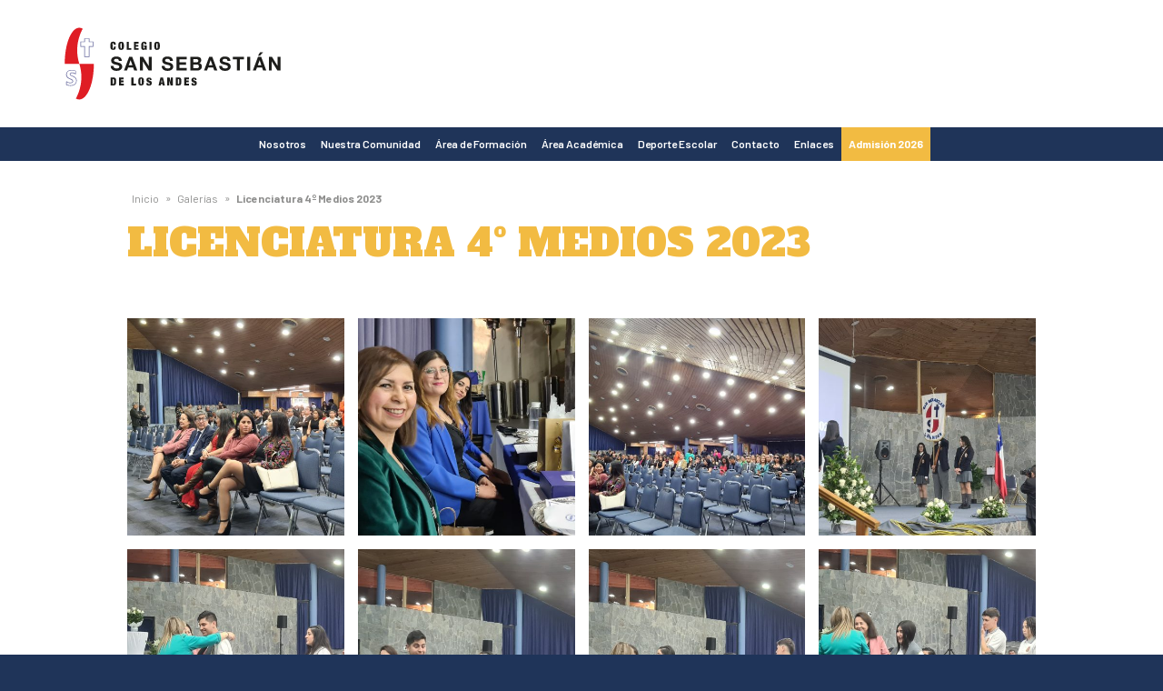

--- FILE ---
content_type: text/html; charset=UTF-8
request_url: https://ssla.cl/galerias/licenciatura-4tos-medios-2023/
body_size: 23685
content:
<!DOCTYPE html>

<html class="no-js" dir="ltr" lang="es-CL" prefix="og: https://ogp.me/ns#">

<head>
	<meta charset="UTF-8">

		<!-- Global site tag (gtag.js) - Google Analytics -->
	<script async src="https://www.googletagmanager.com/gtag/js?id=UA-176722071-11"></script>
	<script>
		window.dataLayer = window.dataLayer || [];
		function gtag(){
			dataLayer.push(arguments);
		}
		gtag('js', new Date());
		gtag('config', 'UA-176722071-11');
	</script>	
	<!-- Google tag (gtag.js) -->
	<script async src="https://www.googletagmanager.com/gtag/js?id=G-WBY2YYX1BC"></script>
	<script>
		window.dataLayer = window.dataLayer || [];
		function gtag(){
			dataLayer.push(arguments);
		}
		gtag('js', new Date());
		gtag('config', 'G-WBY2YYX1BC');
	</script>

	<link href="https://ssla.cl/wp-content/uploads/2020/08/andes.png" rel="shortcut icon">
	

	<meta name="format-detection" content="telephone=no" />
	<meta name="viewport" content="width=device-width, initial-scale=1, user-scalable=yes" />

	<meta name="mobile-web-app-capable" content="no" />
	<meta name="apple-mobile-web-app-capable" content="no" />

	<link rel="profile" href="http://gmpg.org/xfn/11">

	<title>
		Licenciatura 4º Medios 2023 | Colegio San Sebastián de Los Andes	</title>

	<meta name="copyright" content="Colegio San Sebastián de Los Andes">

	<link rel="canonical" href="https://ssla.cl/galerias/licenciatura-4tos-medios-2023/" />
	<meta name="twitter:card" content="summary_large_image">
	<!--	<meta property="fb:app_id" content="1540709626055781" />-->
	<meta property="og:site_name" content="Colegio San Sebastián de Los Andes" />
	<meta name="twitter:card" content="summary_large_image">
	<meta property="og:title" content="Licenciatura 4º Medios 2023 | Colegio San Sebastián de Los AndesColegio San Sebastián de Los Andes &mdash; Establecimiento con sólidos valores cristianos, preocupados del desarrollo de la autoestima y la excelencia académica de nuestros estudiantes." />
		<meta name="twitter:title" content="Licenciatura 4º Medios 2023 | Colegio San Sebastián de Los AndesColegio San Sebastián de Los Andes &mdash; Establecimiento con sólidos valores cristianos, preocupados del desarrollo de la autoestima y la excelencia académica de nuestros estudiantes.">
		<meta name="title" content="Licenciatura 4º Medios 2023 | Colegio San Sebastián de Los AndesColegio San Sebastián de Los Andes &mdash; Establecimiento con sólidos valores cristianos, preocupados del desarrollo de la autoestima y la excelencia académica de nuestros estudiantes."><meta property="og:url" content="https://ssla.cl/galerias/licenciatura-4tos-medios-2023/" /><link rel="image_src" href="https://ssla.cl/wp-content/uploads/2023/11/20231110_192819-1400x631.jpg" />
			<meta property="og:image" content="https://ssla.cl/wp-content/uploads/2023/11/20231110_192819-1400x631.jpg" />
			<meta name="description" content="" />
			<meta property="og:description" content="" />
			<meta name="twitter:description" content="">
			<meta name="twitter:image" content="https://ssla.cl/wp-content/uploads/2023/11/20231110_192819-1400x631.jpg"><meta property="og:image:width" content="1400" /><meta property="og:image:height" content="631" /><meta property="og:type" content="website" />
	<style type="text/css">
		:root {
--color1: #ffffff;
				--color1rgb: 255,255,255;
			}

			.bg--color1 {
				background-color: var(--color1);
			}

			.color--color1 {
				color: var(--color1);
			}

			.border--color1 {
				border-color: var(--color1);
			}

			.fill--color1 {
				fill: var(--color1);
			}

			:root {
--color2: #1f3459;
				--color2rgb: 31,52,89;
			}

			.bg--color2 {
				background-color: var(--color2);
			}

			.color--color2 {
				color: var(--color2);
			}

			.border--color2 {
				border-color: var(--color2);
			}

			.fill--color2 {
				fill: var(--color2);
			}

			:root {
--color3: #f2bb42;
				--color3rgb: 242,187,66;
			}

			.bg--color3 {
				background-color: var(--color3);
			}

			.color--color3 {
				color: var(--color3);
			}

			.border--color3 {
				border-color: var(--color3);
			}

			.fill--color3 {
				fill: var(--color3);
			}

			:root {
--color4: #1d1e1c;
				--color4rgb: 29,30,28;
			}

			.bg--color4 {
				background-color: var(--color4);
			}

			.color--color4 {
				color: var(--color4);
			}

			.border--color4 {
				border-color: var(--color4);
			}

			.fill--color4 {
				fill: var(--color4);
			}

			:root {
--color5: #f0f0f0;
				--color5rgb: 240,240,240;
			}

			.bg--color5 {
				background-color: var(--color5);
			}

			.color--color5 {
				color: var(--color5);
			}

			.border--color5 {
				border-color: var(--color5);
			}

			.fill--color5 {
				fill: var(--color5);
			}

			:root {
--color6: #df1d24;
				--color6rgb: 223,29,36;
			}

			.bg--color6 {
				background-color: var(--color6);
			}

			.color--color6 {
				color: var(--color6);
			}

			.border--color6 {
				border-color: var(--color6);
			}

			.fill--color6 {
				fill: var(--color6);
			}

			:root {
--color7: #e6e6e6;
				--color7rgb: 230,230,230;
			}

			.bg--color7 {
				background-color: var(--color7);
			}

			.color--color7 {
				color: var(--color7);
			}

			.border--color7 {
				border-color: var(--color7);
			}

			.fill--color7 {
				fill: var(--color7);
			}

			
	</style>
	
	<!-- Loading the v6 core styles and the Solid and Brands styles -->
	<link href="https://ssla.cl/wp-content/themes/boston_sub/fontawesome/css/fontawesome.css" rel="stylesheet">
	<link href="https://ssla.cl/wp-content/themes/boston_sub/fontawesome/css/brands.css" rel="stylesheet">
	<link href="https://ssla.cl/wp-content/themes/boston_sub/fontawesome/css/solid.css" rel="stylesheet">
	<!-- update existing v5 CSS to use v6 icons and assets -->
	<link href="https://ssla.cl/wp-content/themes/boston_sub/fontawesome/css/v5-font-face.css" rel="stylesheet">

	
		<!-- All in One SEO 4.9.3 - aioseo.com -->
	<meta name="robots" content="max-image-preview:large" />
	<link rel="canonical" href="https://ssla.cl/galerias/licenciatura-4tos-medios-2023/" />
	<meta name="generator" content="All in One SEO (AIOSEO) 4.9.3" />
		<meta property="og:locale" content="es_ES" />
		<meta property="og:site_name" content="Colegio San Sebastián de Los Andes » Establecimiento con sólidos valores cristianos, preocupados del desarrollo de la autoestima y la excelencia académica de nuestros estudiantes." />
		<meta property="og:type" content="article" />
		<meta property="og:title" content="Licenciatura 4º Medios 2023 | Colegio San Sebastián de Los Andes" />
		<meta property="og:url" content="https://ssla.cl/galerias/licenciatura-4tos-medios-2023/" />
		<meta property="article:published_time" content="2023-11-17T18:51:47+00:00" />
		<meta property="article:modified_time" content="2023-11-20T18:59:26+00:00" />
		<meta property="article:publisher" content="https://www.facebook.com/BostonEduca/" />
		<meta name="twitter:card" content="summary_large_image" />
		<meta name="twitter:title" content="Licenciatura 4º Medios 2023 | Colegio San Sebastián de Los Andes" />
		<script type="application/ld+json" class="aioseo-schema">
			{"@context":"https:\/\/schema.org","@graph":[{"@type":"BreadcrumbList","@id":"https:\/\/ssla.cl\/galerias\/licenciatura-4tos-medios-2023\/#breadcrumblist","itemListElement":[{"@type":"ListItem","@id":"https:\/\/ssla.cl#listItem","position":1,"name":"Inicio","item":"https:\/\/ssla.cl","nextItem":{"@type":"ListItem","@id":"https:\/\/ssla.cl\/galerias\/#listItem","name":"Galer\u00edas"}},{"@type":"ListItem","@id":"https:\/\/ssla.cl\/galerias\/#listItem","position":2,"name":"Galer\u00edas","item":"https:\/\/ssla.cl\/galerias\/","nextItem":{"@type":"ListItem","@id":"https:\/\/ssla.cl\/galerias\/licenciatura-4tos-medios-2023\/#listItem","name":"Licenciatura 4\u00ba Medios 2023"},"previousItem":{"@type":"ListItem","@id":"https:\/\/ssla.cl#listItem","name":"Inicio"}},{"@type":"ListItem","@id":"https:\/\/ssla.cl\/galerias\/licenciatura-4tos-medios-2023\/#listItem","position":3,"name":"Licenciatura 4\u00ba Medios 2023","previousItem":{"@type":"ListItem","@id":"https:\/\/ssla.cl\/galerias\/#listItem","name":"Galer\u00edas"}}]},{"@type":"Organization","@id":"https:\/\/ssla.cl\/#organization","name":"Colegio San Sebasti\u00e1n de Los Andes","description":"Establecimiento con s\u00f3lidos valores cristianos, preocupados del desarrollo de la autoestima y la excelencia acad\u00e9mica de nuestros estudiantes.","url":"https:\/\/ssla.cl\/","telephone":"+56342370336","logo":{"@type":"ImageObject","url":"https:\/\/ssla.cl\/wp-content\/uploads\/2020\/08\/andes.png","@id":"https:\/\/ssla.cl\/galerias\/licenciatura-4tos-medios-2023\/#organizationLogo","width":128,"height":128},"image":{"@id":"https:\/\/ssla.cl\/galerias\/licenciatura-4tos-medios-2023\/#organizationLogo"},"sameAs":["https:\/\/www.facebook.com\/BostonEduca\/","https:\/\/www.instagram.com\/bostoneduca\/","https:\/\/www.youtube.com\/channel\/UChet-mh66AwbTqtP6MmiPLw\/featured","https:\/\/cl.linkedin.com\/company\/fundacin-bostoneduca"]},{"@type":"WebPage","@id":"https:\/\/ssla.cl\/galerias\/licenciatura-4tos-medios-2023\/#webpage","url":"https:\/\/ssla.cl\/galerias\/licenciatura-4tos-medios-2023\/","name":"Licenciatura 4\u00ba Medios 2023 | Colegio San Sebasti\u00e1n de Los Andes","inLanguage":"es-CL","isPartOf":{"@id":"https:\/\/ssla.cl\/#website"},"breadcrumb":{"@id":"https:\/\/ssla.cl\/galerias\/licenciatura-4tos-medios-2023\/#breadcrumblist"},"image":{"@type":"ImageObject","url":"https:\/\/ssla.cl\/wp-content\/uploads\/2023\/11\/20231110_192819-scaled.jpg","@id":"https:\/\/ssla.cl\/galerias\/licenciatura-4tos-medios-2023\/#mainImage","width":2560,"height":1153},"primaryImageOfPage":{"@id":"https:\/\/ssla.cl\/galerias\/licenciatura-4tos-medios-2023\/#mainImage"},"datePublished":"2023-11-17T15:51:47-03:00","dateModified":"2023-11-20T15:59:26-03:00"},{"@type":"WebSite","@id":"https:\/\/ssla.cl\/#website","url":"https:\/\/ssla.cl\/","name":"Colegio San Sebasti\u00e1n de Los Andes","alternateName":"CSSLA","description":"Establecimiento con s\u00f3lidos valores cristianos, preocupados del desarrollo de la autoestima y la excelencia acad\u00e9mica de nuestros estudiantes.","inLanguage":"es-CL","publisher":{"@id":"https:\/\/ssla.cl\/#organization"}}]}
		</script>
		<!-- All in One SEO -->

<link rel='dns-prefetch' href='//kit.fontawesome.com' />
<link rel='dns-prefetch' href='//maps.googleapis.com' />
<link rel='dns-prefetch' href='//fonts.googleapis.com' />
<link rel="alternate" title="oEmbed (JSON)" type="application/json+oembed" href="https://ssla.cl/wp-json/oembed/1.0/embed?url=https%3A%2F%2Fssla.cl%2Fgalerias%2Flicenciatura-4tos-medios-2023%2F" />
<link rel="alternate" title="oEmbed (XML)" type="text/xml+oembed" href="https://ssla.cl/wp-json/oembed/1.0/embed?url=https%3A%2F%2Fssla.cl%2Fgalerias%2Flicenciatura-4tos-medios-2023%2F&#038;format=xml" />
<style id='wp-img-auto-sizes-contain-inline-css' type='text/css'>
img:is([sizes=auto i],[sizes^="auto," i]){contain-intrinsic-size:3000px 1500px}
/*# sourceURL=wp-img-auto-sizes-contain-inline-css */
</style>
<link rel='stylesheet' id='gfonts-css' href='https://fonts.googleapis.com/css?family=Alfa+Slab+One%7CBarlow%3A400%2C400i%2C600%2C600i%2C700%2C700i%7CKarma%3A600%2C700&#038;display=swap&#038;subset=latin-ext&#038;ver=a363286eb65280d538015f6f3022f68b' type='text/css' media='all' />
<link rel='stylesheet' id='slickcss-css' href='https://ssla.cl/wp-content/themes/boston_sub/js/slick.css?ver=a363286eb65280d538015f6f3022f68b' type='text/css' media='all' />
<link rel='stylesheet' id='stylecss-css' href='https://ssla.cl/wp-content/themes/boston_sub/style.css?ver=a363286eb65280d538015f6f3022f68b' type='text/css' media='all' />
<link rel='stylesheet' id='flcss-css' href='https://ssla.cl/wp-content/themes/boston_sub/js/featherlight.min.css?ver=a363286eb65280d538015f6f3022f68b' type='text/css' media='all' />
<link rel='stylesheet' id='flgcss-css' href='https://ssla.cl/wp-content/themes/boston_sub/js/featherlight.gallery.min.css?ver=a363286eb65280d538015f6f3022f68b' type='text/css' media='all' />
<style id='wp-emoji-styles-inline-css' type='text/css'>

	img.wp-smiley, img.emoji {
		display: inline !important;
		border: none !important;
		box-shadow: none !important;
		height: 1em !important;
		width: 1em !important;
		margin: 0 0.07em !important;
		vertical-align: -0.1em !important;
		background: none !important;
		padding: 0 !important;
	}
/*# sourceURL=wp-emoji-styles-inline-css */
</style>
<style id='wp-block-library-inline-css' type='text/css'>
:root{--wp-block-synced-color:#7a00df;--wp-block-synced-color--rgb:122,0,223;--wp-bound-block-color:var(--wp-block-synced-color);--wp-editor-canvas-background:#ddd;--wp-admin-theme-color:#007cba;--wp-admin-theme-color--rgb:0,124,186;--wp-admin-theme-color-darker-10:#006ba1;--wp-admin-theme-color-darker-10--rgb:0,107,160.5;--wp-admin-theme-color-darker-20:#005a87;--wp-admin-theme-color-darker-20--rgb:0,90,135;--wp-admin-border-width-focus:2px}@media (min-resolution:192dpi){:root{--wp-admin-border-width-focus:1.5px}}.wp-element-button{cursor:pointer}:root .has-very-light-gray-background-color{background-color:#eee}:root .has-very-dark-gray-background-color{background-color:#313131}:root .has-very-light-gray-color{color:#eee}:root .has-very-dark-gray-color{color:#313131}:root .has-vivid-green-cyan-to-vivid-cyan-blue-gradient-background{background:linear-gradient(135deg,#00d084,#0693e3)}:root .has-purple-crush-gradient-background{background:linear-gradient(135deg,#34e2e4,#4721fb 50%,#ab1dfe)}:root .has-hazy-dawn-gradient-background{background:linear-gradient(135deg,#faaca8,#dad0ec)}:root .has-subdued-olive-gradient-background{background:linear-gradient(135deg,#fafae1,#67a671)}:root .has-atomic-cream-gradient-background{background:linear-gradient(135deg,#fdd79a,#004a59)}:root .has-nightshade-gradient-background{background:linear-gradient(135deg,#330968,#31cdcf)}:root .has-midnight-gradient-background{background:linear-gradient(135deg,#020381,#2874fc)}:root{--wp--preset--font-size--normal:16px;--wp--preset--font-size--huge:42px}.has-regular-font-size{font-size:1em}.has-larger-font-size{font-size:2.625em}.has-normal-font-size{font-size:var(--wp--preset--font-size--normal)}.has-huge-font-size{font-size:var(--wp--preset--font-size--huge)}.has-text-align-center{text-align:center}.has-text-align-left{text-align:left}.has-text-align-right{text-align:right}.has-fit-text{white-space:nowrap!important}#end-resizable-editor-section{display:none}.aligncenter{clear:both}.items-justified-left{justify-content:flex-start}.items-justified-center{justify-content:center}.items-justified-right{justify-content:flex-end}.items-justified-space-between{justify-content:space-between}.screen-reader-text{border:0;clip-path:inset(50%);height:1px;margin:-1px;overflow:hidden;padding:0;position:absolute;width:1px;word-wrap:normal!important}.screen-reader-text:focus{background-color:#ddd;clip-path:none;color:#444;display:block;font-size:1em;height:auto;left:5px;line-height:normal;padding:15px 23px 14px;text-decoration:none;top:5px;width:auto;z-index:100000}html :where(.has-border-color){border-style:solid}html :where([style*=border-top-color]){border-top-style:solid}html :where([style*=border-right-color]){border-right-style:solid}html :where([style*=border-bottom-color]){border-bottom-style:solid}html :where([style*=border-left-color]){border-left-style:solid}html :where([style*=border-width]){border-style:solid}html :where([style*=border-top-width]){border-top-style:solid}html :where([style*=border-right-width]){border-right-style:solid}html :where([style*=border-bottom-width]){border-bottom-style:solid}html :where([style*=border-left-width]){border-left-style:solid}html :where(img[class*=wp-image-]){height:auto;max-width:100%}:where(figure){margin:0 0 1em}html :where(.is-position-sticky){--wp-admin--admin-bar--position-offset:var(--wp-admin--admin-bar--height,0px)}@media screen and (max-width:600px){html :where(.is-position-sticky){--wp-admin--admin-bar--position-offset:0px}}

/*# sourceURL=wp-block-library-inline-css */
</style><style id='global-styles-inline-css' type='text/css'>
:root{--wp--preset--aspect-ratio--square: 1;--wp--preset--aspect-ratio--4-3: 4/3;--wp--preset--aspect-ratio--3-4: 3/4;--wp--preset--aspect-ratio--3-2: 3/2;--wp--preset--aspect-ratio--2-3: 2/3;--wp--preset--aspect-ratio--16-9: 16/9;--wp--preset--aspect-ratio--9-16: 9/16;--wp--preset--color--black: #000000;--wp--preset--color--cyan-bluish-gray: #abb8c3;--wp--preset--color--white: #ffffff;--wp--preset--color--pale-pink: #f78da7;--wp--preset--color--vivid-red: #cf2e2e;--wp--preset--color--luminous-vivid-orange: #ff6900;--wp--preset--color--luminous-vivid-amber: #fcb900;--wp--preset--color--light-green-cyan: #7bdcb5;--wp--preset--color--vivid-green-cyan: #00d084;--wp--preset--color--pale-cyan-blue: #8ed1fc;--wp--preset--color--vivid-cyan-blue: #0693e3;--wp--preset--color--vivid-purple: #9b51e0;--wp--preset--gradient--vivid-cyan-blue-to-vivid-purple: linear-gradient(135deg,rgb(6,147,227) 0%,rgb(155,81,224) 100%);--wp--preset--gradient--light-green-cyan-to-vivid-green-cyan: linear-gradient(135deg,rgb(122,220,180) 0%,rgb(0,208,130) 100%);--wp--preset--gradient--luminous-vivid-amber-to-luminous-vivid-orange: linear-gradient(135deg,rgb(252,185,0) 0%,rgb(255,105,0) 100%);--wp--preset--gradient--luminous-vivid-orange-to-vivid-red: linear-gradient(135deg,rgb(255,105,0) 0%,rgb(207,46,46) 100%);--wp--preset--gradient--very-light-gray-to-cyan-bluish-gray: linear-gradient(135deg,rgb(238,238,238) 0%,rgb(169,184,195) 100%);--wp--preset--gradient--cool-to-warm-spectrum: linear-gradient(135deg,rgb(74,234,220) 0%,rgb(151,120,209) 20%,rgb(207,42,186) 40%,rgb(238,44,130) 60%,rgb(251,105,98) 80%,rgb(254,248,76) 100%);--wp--preset--gradient--blush-light-purple: linear-gradient(135deg,rgb(255,206,236) 0%,rgb(152,150,240) 100%);--wp--preset--gradient--blush-bordeaux: linear-gradient(135deg,rgb(254,205,165) 0%,rgb(254,45,45) 50%,rgb(107,0,62) 100%);--wp--preset--gradient--luminous-dusk: linear-gradient(135deg,rgb(255,203,112) 0%,rgb(199,81,192) 50%,rgb(65,88,208) 100%);--wp--preset--gradient--pale-ocean: linear-gradient(135deg,rgb(255,245,203) 0%,rgb(182,227,212) 50%,rgb(51,167,181) 100%);--wp--preset--gradient--electric-grass: linear-gradient(135deg,rgb(202,248,128) 0%,rgb(113,206,126) 100%);--wp--preset--gradient--midnight: linear-gradient(135deg,rgb(2,3,129) 0%,rgb(40,116,252) 100%);--wp--preset--font-size--small: 13px;--wp--preset--font-size--medium: 20px;--wp--preset--font-size--large: 36px;--wp--preset--font-size--x-large: 42px;--wp--preset--spacing--20: 0.44rem;--wp--preset--spacing--30: 0.67rem;--wp--preset--spacing--40: 1rem;--wp--preset--spacing--50: 1.5rem;--wp--preset--spacing--60: 2.25rem;--wp--preset--spacing--70: 3.38rem;--wp--preset--spacing--80: 5.06rem;--wp--preset--shadow--natural: 6px 6px 9px rgba(0, 0, 0, 0.2);--wp--preset--shadow--deep: 12px 12px 50px rgba(0, 0, 0, 0.4);--wp--preset--shadow--sharp: 6px 6px 0px rgba(0, 0, 0, 0.2);--wp--preset--shadow--outlined: 6px 6px 0px -3px rgb(255, 255, 255), 6px 6px rgb(0, 0, 0);--wp--preset--shadow--crisp: 6px 6px 0px rgb(0, 0, 0);}:where(.is-layout-flex){gap: 0.5em;}:where(.is-layout-grid){gap: 0.5em;}body .is-layout-flex{display: flex;}.is-layout-flex{flex-wrap: wrap;align-items: center;}.is-layout-flex > :is(*, div){margin: 0;}body .is-layout-grid{display: grid;}.is-layout-grid > :is(*, div){margin: 0;}:where(.wp-block-columns.is-layout-flex){gap: 2em;}:where(.wp-block-columns.is-layout-grid){gap: 2em;}:where(.wp-block-post-template.is-layout-flex){gap: 1.25em;}:where(.wp-block-post-template.is-layout-grid){gap: 1.25em;}.has-black-color{color: var(--wp--preset--color--black) !important;}.has-cyan-bluish-gray-color{color: var(--wp--preset--color--cyan-bluish-gray) !important;}.has-white-color{color: var(--wp--preset--color--white) !important;}.has-pale-pink-color{color: var(--wp--preset--color--pale-pink) !important;}.has-vivid-red-color{color: var(--wp--preset--color--vivid-red) !important;}.has-luminous-vivid-orange-color{color: var(--wp--preset--color--luminous-vivid-orange) !important;}.has-luminous-vivid-amber-color{color: var(--wp--preset--color--luminous-vivid-amber) !important;}.has-light-green-cyan-color{color: var(--wp--preset--color--light-green-cyan) !important;}.has-vivid-green-cyan-color{color: var(--wp--preset--color--vivid-green-cyan) !important;}.has-pale-cyan-blue-color{color: var(--wp--preset--color--pale-cyan-blue) !important;}.has-vivid-cyan-blue-color{color: var(--wp--preset--color--vivid-cyan-blue) !important;}.has-vivid-purple-color{color: var(--wp--preset--color--vivid-purple) !important;}.has-black-background-color{background-color: var(--wp--preset--color--black) !important;}.has-cyan-bluish-gray-background-color{background-color: var(--wp--preset--color--cyan-bluish-gray) !important;}.has-white-background-color{background-color: var(--wp--preset--color--white) !important;}.has-pale-pink-background-color{background-color: var(--wp--preset--color--pale-pink) !important;}.has-vivid-red-background-color{background-color: var(--wp--preset--color--vivid-red) !important;}.has-luminous-vivid-orange-background-color{background-color: var(--wp--preset--color--luminous-vivid-orange) !important;}.has-luminous-vivid-amber-background-color{background-color: var(--wp--preset--color--luminous-vivid-amber) !important;}.has-light-green-cyan-background-color{background-color: var(--wp--preset--color--light-green-cyan) !important;}.has-vivid-green-cyan-background-color{background-color: var(--wp--preset--color--vivid-green-cyan) !important;}.has-pale-cyan-blue-background-color{background-color: var(--wp--preset--color--pale-cyan-blue) !important;}.has-vivid-cyan-blue-background-color{background-color: var(--wp--preset--color--vivid-cyan-blue) !important;}.has-vivid-purple-background-color{background-color: var(--wp--preset--color--vivid-purple) !important;}.has-black-border-color{border-color: var(--wp--preset--color--black) !important;}.has-cyan-bluish-gray-border-color{border-color: var(--wp--preset--color--cyan-bluish-gray) !important;}.has-white-border-color{border-color: var(--wp--preset--color--white) !important;}.has-pale-pink-border-color{border-color: var(--wp--preset--color--pale-pink) !important;}.has-vivid-red-border-color{border-color: var(--wp--preset--color--vivid-red) !important;}.has-luminous-vivid-orange-border-color{border-color: var(--wp--preset--color--luminous-vivid-orange) !important;}.has-luminous-vivid-amber-border-color{border-color: var(--wp--preset--color--luminous-vivid-amber) !important;}.has-light-green-cyan-border-color{border-color: var(--wp--preset--color--light-green-cyan) !important;}.has-vivid-green-cyan-border-color{border-color: var(--wp--preset--color--vivid-green-cyan) !important;}.has-pale-cyan-blue-border-color{border-color: var(--wp--preset--color--pale-cyan-blue) !important;}.has-vivid-cyan-blue-border-color{border-color: var(--wp--preset--color--vivid-cyan-blue) !important;}.has-vivid-purple-border-color{border-color: var(--wp--preset--color--vivid-purple) !important;}.has-vivid-cyan-blue-to-vivid-purple-gradient-background{background: var(--wp--preset--gradient--vivid-cyan-blue-to-vivid-purple) !important;}.has-light-green-cyan-to-vivid-green-cyan-gradient-background{background: var(--wp--preset--gradient--light-green-cyan-to-vivid-green-cyan) !important;}.has-luminous-vivid-amber-to-luminous-vivid-orange-gradient-background{background: var(--wp--preset--gradient--luminous-vivid-amber-to-luminous-vivid-orange) !important;}.has-luminous-vivid-orange-to-vivid-red-gradient-background{background: var(--wp--preset--gradient--luminous-vivid-orange-to-vivid-red) !important;}.has-very-light-gray-to-cyan-bluish-gray-gradient-background{background: var(--wp--preset--gradient--very-light-gray-to-cyan-bluish-gray) !important;}.has-cool-to-warm-spectrum-gradient-background{background: var(--wp--preset--gradient--cool-to-warm-spectrum) !important;}.has-blush-light-purple-gradient-background{background: var(--wp--preset--gradient--blush-light-purple) !important;}.has-blush-bordeaux-gradient-background{background: var(--wp--preset--gradient--blush-bordeaux) !important;}.has-luminous-dusk-gradient-background{background: var(--wp--preset--gradient--luminous-dusk) !important;}.has-pale-ocean-gradient-background{background: var(--wp--preset--gradient--pale-ocean) !important;}.has-electric-grass-gradient-background{background: var(--wp--preset--gradient--electric-grass) !important;}.has-midnight-gradient-background{background: var(--wp--preset--gradient--midnight) !important;}.has-small-font-size{font-size: var(--wp--preset--font-size--small) !important;}.has-medium-font-size{font-size: var(--wp--preset--font-size--medium) !important;}.has-large-font-size{font-size: var(--wp--preset--font-size--large) !important;}.has-x-large-font-size{font-size: var(--wp--preset--font-size--x-large) !important;}
/*# sourceURL=global-styles-inline-css */
</style>

<style id='classic-theme-styles-inline-css' type='text/css'>
/*! This file is auto-generated */
.wp-block-button__link{color:#fff;background-color:#32373c;border-radius:9999px;box-shadow:none;text-decoration:none;padding:calc(.667em + 2px) calc(1.333em + 2px);font-size:1.125em}.wp-block-file__button{background:#32373c;color:#fff;text-decoration:none}
/*# sourceURL=/wp-includes/css/classic-themes.min.css */
</style>
<link rel='stylesheet' id='ppv-public-css' href='https://ssla.cl/wp-content/plugins/document-emberdder/build/public.css?ver=2.0.3' type='text/css' media='all' />
<!--n2css--><!--n2js--><script type="text/javascript" src="https://ssla.cl/wp-content/themes/boston_sub/js/modernizr.js?ver=a363286eb65280d538015f6f3022f68b" id="modernizr-js"></script>
<script type="text/javascript" src="https://kit.fontawesome.com/b21743e745.js?ver=a363286eb65280d538015f6f3022f68b" id="fa-js"></script>
<script type="text/javascript" src="https://ssla.cl/wp-content/themes/boston_sub/js/jquery.min.js?ver=a363286eb65280d538015f6f3022f68b" id="jquery-js"></script>
<script type="text/javascript" src="https://ssla.cl/wp-content/themes/boston_sub/js/imagesloaded.pkgd.min.js?ver=a363286eb65280d538015f6f3022f68b" id="il-js"></script>
<script type="text/javascript" src="https://ssla.cl/wp-content/plugins/document-emberdder/build/public.js?ver=2.0.3" id="ppv-public-js"></script>
<link rel="https://api.w.org/" href="https://ssla.cl/wp-json/" />	<script type="text/javascript">
	    var ajaxurl = 'https://ssla.cl/wp-admin/admin-ajax.php';
	</script>

	<style type="text/css">
		.ajax-calendar{
			position:relative;
		}

		#ajax_ac_widget th {
		background: none repeat scroll 0 0 #2cb2bc;
		color: #FFFFFF;
		font-weight: normal;
		padding: 5px 1px;
		text-align: center;
		 font-size: 16px;
		}
		#ajax_ac_widget {
			padding: 5px;
		}
		
		#ajax_ac_widget td {
			border: 1px solid #CCCCCC;
			text-align: center;
		}
		
		#my-calendar a {
			background: none repeat scroll 0 0 #008000;
			color: #FFFFFF;
			display: block;
			padding: 6px 0;
			width: 100% !important;
		}
		#my-calendar{
			width:100%;
		}
		
		
		#my_calender span {
			display: block;
			padding: 6px 0;
			width: 100% !important;
		}
		
		#today a,#today span {
			   background: none repeat scroll 0 0 #2cb2bc !important;
			color: #FFFFFF;
		}
		#ajax_ac_widget #my_year {
			float: right;
		}
		.select_ca #my_month {
			float: left;
		}

	</style>
	<link rel="icon" href="https://ssla.cl/wp-content/uploads/2020/08/andes.png" sizes="32x32" />
<link rel="icon" href="https://ssla.cl/wp-content/uploads/2020/08/andes.png" sizes="192x192" />
<link rel="apple-touch-icon" href="https://ssla.cl/wp-content/uploads/2020/08/andes.png" />
<meta name="msapplication-TileImage" content="https://ssla.cl/wp-content/uploads/2020/08/andes.png" />

</head>


<body class="wp-singular galerias-template-default single single-galerias postid-10701 wp-theme-boston_sub loading desktop">

	
	<header id="main_header" class="color--color1 bg--color1">
		<div id="primary_header">
			<div class="in carril--1-1 padded--left padded--right">
				<a id="logo" href="https://ssla.cl/" title="Colegio San Sebastián de Los Andes">
					<h1>
						Colegio San Sebastián de Los Andes					</h1>
					<div id="logo_in" style="height: 8rem;">
						<?xml version="1.0" encoding="utf-8"?>
<!-- Generator: Adobe Illustrator 24.2.1, SVG Export Plug-In . SVG Version: 6.00 Build 0)  -->
<svg version="1.1" id="Capa_1" xmlns="http://www.w3.org/2000/svg" xmlns:xlink="http://www.w3.org/1999/xlink" x="0px" y="0px"
	 viewBox="0 0 294 98" style="enable-background:new 0 0 294 98;" xml:space="preserve">
<style type="text/css">
	.st0{fill-rule:evenodd;clip-rule:evenodd;fill:#DF1D24;}
	.st1{fill:#6A6C9F;}
	.st2{fill:#1D1D1B;}
</style>
<g>
	<g>
		<path class="st0" d="M40.8,49.2H21.2c7.3,23.3-1.9,41.9-4.7,46.8c1.5,0.9,3,1.3,4.6,1.3C32,97.3,40.8,75.9,40.8,49.2
			C40.8,49.3,40.8,49.2,40.8,49.2z"/>
		<path class="st0" d="M21.2,49.2c0,0,0-0.1-0.1-0.2c-7.3-23.2,1.8-42,4.7-47c-1.5-0.9-3.1-1.4-4.7-1.4C10.3,0.7,1.5,22.3,1.5,49
			c0,0,0,0.1,0,0.2L21.2,49.2L21.2,49.2z"/>
	</g>
	<g>
		<path class="st1" d="M34.9,19.2v-4.3h-7v0.4v3.9h-5.1v7h5.1v14h7v-14h5.1v-7H34.9z M39.1,25.3H34v14h-5.3v-14h-5.1V20h5.1v-4.3H34
			V20h5.1V25.3z"/>
	</g>
	<g>
		<path class="st1" d="M4.8,78.2c-0.3-0.1-0.7-0.2-1-0.3l0,0l-0.2-0.1l-0.2-0.2l-0.1-0.3l0.2-4l0.3-0.4l0.3-0.1l0.4,0.1
			c0.8,0.6,2.1,1.7,4.6,1.7l0,0c2.3,0,2.9-1.1,2.9-1.9l0,0c0.1-1.1-1.2-1.8-3.2-2.6l0,0l-0.9-0.4c-1.5-0.7-4.5-2.1-4.5-5.8l0,0
			c0-1.6,0.5-3.2,1.7-4.4l0,0c1.2-1.2,3.1-2,5.8-2l0,0c2.8,0,4.2,0.6,5.4,1.1l0,0l0.2,0.2l0.1,0.2l0.1,0.3l-0.2,3.7l-0.2,0.4
			L16,63.2l-0.4,0c-1.1-0.7-2.2-1.5-4.2-1.5l0,0c-1.7,0-2.2,0.9-2.2,1.5l0,0c0,0.5,0.2,0.8,0.7,1.1l0,0c0.6,0.4,1.4,0.8,2.6,1.2l0,0
			l0,0l0.7,0.3c0.7,0.3,1.4,0.7,2.2,1.3l0,0c1.6,1.2,2.3,3.1,2.3,4.8l0,0c0,2.5-1.1,4.8-3.6,6.1l0,0c-1.8,0.8-4,0.9-4.8,0.9l0,0
			C7.1,78.9,5.4,78.4,4.8,78.2L4.8,78.2z M12.2,66.3c-1.2-0.5-2.1-0.9-2.8-1.3l0,0c-0.7-0.4-1.1-1-1.1-1.8l0,0
			c0-1.1,1.1-2.4,3.1-2.4l0,0c2,0,3.3,0.7,4.3,1.4l0,0l0.2-3c-1.2-0.5-2.3-1-4.9-1l0,0c-5.1,0-6.7,2.7-6.7,5.6l0,0
			c0,3.1,2.4,4.2,4,5l0,0l0.9,0.4c1.9,0.8,3.6,1.5,3.7,3.4l0,0c0,0.7-0.3,1.4-0.9,1.9l0,0c-0.6,0.5-1.6,0.9-2.9,0.9l0,0
			c-2.3,0-3.8-0.9-4.7-1.6l0,0l-0.2,3.3l0,0c0.3,0.1,0.6,0.2,0.8,0.3l0,0c0.6,0.2,2.2,0.7,4.3,0.7l0,0c0.8,0,2.9-0.1,4.5-0.8l0,0
			c2.2-1.1,3.1-3,3.1-5.3l0,0c0-1.5-0.6-3.1-1.9-4.1l0,0c-0.7-0.5-1.4-0.8-2.1-1.2l0,0L12.2,66.3"/>
	</g>
</g>
<g>
	<g>
		<path class="st2" d="M67.4,21.7c-0.1-0.2-0.3-0.3-0.6-0.3c-0.2,0-0.4,0-0.5,0.2s-0.2,0.3-0.3,0.6S66,22.8,66,23.2
			c0,0.5,0,1.1,0,1.8c0,0.7,0,1.3,0,1.8c0,0.5,0.1,0.9,0.1,1.1c0.1,0.3,0.2,0.5,0.3,0.6c0.1,0.1,0.3,0.2,0.5,0.2
			c0.2,0,0.3,0,0.4-0.1c0.1-0.1,0.2-0.2,0.2-0.4s0.1-0.5,0.1-0.8c0-0.3,0-0.8,0-1.3h2.7v0.8c0,0.8-0.1,1.4-0.3,1.8
			c-0.2,0.5-0.5,0.9-0.8,1.1c-0.3,0.3-0.7,0.5-1.1,0.5c-0.4,0.1-0.9,0.1-1.3,0.1c-0.8,0-1.4-0.1-1.9-0.3s-0.9-0.5-1.2-1
			c-0.3-0.4-0.5-1-0.6-1.7C63.1,26.8,63,26,63,25c0-1,0.1-1.9,0.2-2.6c0.1-0.7,0.3-1.3,0.6-1.7c0.3-0.4,0.7-0.8,1.2-1
			c0.5-0.2,1.1-0.3,1.8-0.3c0.6,0,1.2,0.1,1.6,0.2s0.8,0.4,1.1,0.7c0.3,0.3,0.5,0.6,0.6,1.1c0.1,0.4,0.2,0.9,0.2,1.4v0.7h-2.7v-0.6
			C67.6,22.3,67.6,21.9,67.4,21.7z"/>
		<path class="st2" d="M74,22.5c0.1-0.7,0.3-1.3,0.6-1.7c0.3-0.4,0.7-0.8,1.2-1c0.5-0.2,1.1-0.3,1.8-0.3s1.3,0.1,1.8,0.3
			c0.5,0.2,0.9,0.5,1.2,1c0.3,0.4,0.5,1,0.6,1.7c0.1,0.7,0.2,1.5,0.2,2.5s-0.1,1.8-0.2,2.5c-0.1,0.7-0.3,1.3-0.6,1.7
			c-0.3,0.4-0.7,0.8-1.2,1s-1.1,0.3-1.8,0.3s-1.3-0.1-1.8-0.3s-0.9-0.5-1.2-1c-0.3-0.4-0.5-1-0.6-1.7c-0.1-0.7-0.2-1.5-0.2-2.5
			C73.8,24,73.8,23.2,74,22.5z M76.7,26.8c0,0.5,0.1,0.9,0.1,1.1c0.1,0.3,0.2,0.5,0.3,0.6c0.1,0.1,0.3,0.2,0.5,0.2s0.4,0,0.5-0.2
			s0.2-0.3,0.3-0.6s0.1-0.6,0.1-1.1c0-0.5,0-1.1,0-1.8c0-0.7,0-1.3,0-1.8c0-0.5-0.1-0.9-0.1-1.1c-0.1-0.3-0.2-0.5-0.3-0.6
			c-0.1-0.1-0.3-0.2-0.5-0.2s-0.4,0-0.5,0.2s-0.2,0.3-0.3,0.6s-0.1,0.6-0.1,1.1c0,0.5,0,1.1,0,1.8S76.7,26.3,76.7,26.8z"/>
		<path class="st2" d="M87.9,19.7v8.4h3.4v2.3h-6.2V19.7H87.9z"/>
		<path class="st2" d="M101,19.7V22h-3.5v1.8h3.3V26h-3.3v2.1h3.7v2.3h-6.4V19.7H101z"/>
		<path class="st2" d="M112.1,24.5v5.8h-1.9l-0.1-0.9h0c-0.1,0.2-0.2,0.4-0.4,0.6c-0.2,0.1-0.3,0.3-0.6,0.3
			c-0.2,0.1-0.4,0.1-0.7,0.2c-0.2,0-0.5,0-0.7,0c-0.7,0-1.3-0.1-1.7-0.4c-0.4-0.2-0.7-0.6-0.9-1c-0.2-0.5-0.3-1-0.4-1.7
			c-0.1-0.7-0.1-1.5-0.1-2.4c0-0.9,0.1-1.7,0.2-2.4c0.1-0.7,0.3-1.3,0.6-1.7c0.3-0.5,0.7-0.8,1.2-1.1c0.5-0.2,1.2-0.4,2-0.4
			c0.5,0,0.9,0.1,1.3,0.2c0.4,0.1,0.8,0.3,1.1,0.6c0.3,0.3,0.5,0.7,0.7,1.1s0.2,1,0.2,1.6h-2.7c0-0.6-0.1-1-0.2-1.2
			c-0.1-0.3-0.3-0.5-0.6-0.5c-0.2,0-0.4,0-0.5,0.2s-0.2,0.3-0.3,0.6c-0.1,0.3-0.1,0.6-0.1,1.1c0,0.5,0,1.1,0,1.8c0,0.7,0,1.3,0,1.8
			c0,0.5,0.1,0.9,0.1,1.1c0.1,0.3,0.2,0.5,0.3,0.6c0.1,0.1,0.3,0.2,0.5,0.2c0.2,0,0.3,0,0.4-0.1s0.2-0.2,0.3-0.3
			c0.1-0.2,0.1-0.4,0.2-0.7c0-0.3,0.1-0.7,0.1-1.1h-1v-1.9L112.1,24.5L112.1,24.5z"/>
		<path class="st2" d="M118.6,19.7v10.6h-2.8V19.7H118.6z"/>
		<path class="st2" d="M122.4,22.5c0.1-0.7,0.3-1.3,0.6-1.7c0.3-0.4,0.7-0.8,1.2-1c0.5-0.2,1.1-0.3,1.8-0.3s1.3,0.1,1.8,0.3
			c0.5,0.2,0.9,0.5,1.2,1c0.3,0.4,0.5,1,0.6,1.7c0.1,0.7,0.2,1.5,0.2,2.5s-0.1,1.8-0.2,2.5s-0.3,1.3-0.6,1.7c-0.3,0.4-0.7,0.8-1.2,1
			s-1.1,0.3-1.8,0.3s-1.3-0.1-1.8-0.3s-0.9-0.5-1.2-1c-0.3-0.4-0.5-1-0.6-1.7c-0.1-0.7-0.2-1.5-0.2-2.5
			C122.2,24,122.2,23.2,122.4,22.5z M125.1,26.8c0,0.5,0.1,0.9,0.1,1.1c0.1,0.3,0.2,0.5,0.3,0.6c0.1,0.1,0.3,0.2,0.5,0.2
			s0.4,0,0.5-0.2s0.2-0.3,0.3-0.6s0.1-0.6,0.1-1.1c0-0.5,0-1.1,0-1.8c0-0.7,0-1.3,0-1.8c0-0.5-0.1-0.9-0.1-1.1
			c-0.1-0.3-0.2-0.5-0.3-0.6c-0.1-0.1-0.3-0.2-0.5-0.2s-0.4,0-0.5,0.2s-0.2,0.3-0.3,0.6s-0.1,0.6-0.1,1.1c0,0.5,0,1.1,0,1.8
			S125.1,26.3,125.1,26.8z"/>
		<path class="st2" d="M67.6,53.7c0.2,0.4,0.5,0.8,0.9,1s0.8,0.5,1.3,0.6c0.5,0.1,1,0.2,1.6,0.2c0.4,0,0.8,0,1.2-0.1
			s0.8-0.2,1.2-0.3s0.7-0.4,0.9-0.7c0.2-0.3,0.4-0.7,0.4-1.2c0-0.5-0.2-0.9-0.5-1.2s-0.7-0.6-1.2-0.8c-0.5-0.2-1.1-0.4-1.8-0.5
			c-0.7-0.2-1.3-0.3-2-0.5c-0.7-0.2-1.4-0.4-2-0.6c-0.7-0.2-1.2-0.6-1.8-1c-0.5-0.4-0.9-0.9-1.2-1.5c-0.3-0.6-0.5-1.3-0.5-2.2
			c0-1,0.2-1.8,0.6-2.5c0.4-0.7,0.9-1.3,1.6-1.7c0.7-0.5,1.4-0.8,2.2-1c0.8-0.2,1.7-0.3,2.5-0.3c1,0,1.9,0.1,2.8,0.3
			c0.9,0.2,1.7,0.6,2.4,1c0.7,0.5,1.2,1.1,1.6,1.8s0.6,1.7,0.6,2.7h-3.9c0-0.5-0.2-1-0.3-1.4s-0.5-0.7-0.8-0.8
			c-0.3-0.2-0.7-0.3-1.1-0.4c-0.4-0.1-0.9-0.1-1.4-0.1c-0.3,0-0.7,0-1,0.1c-0.3,0.1-0.6,0.2-0.9,0.4c-0.3,0.2-0.5,0.4-0.7,0.7
			c-0.2,0.3-0.3,0.6-0.3,1c0,0.4,0.1,0.7,0.2,0.9s0.4,0.4,0.8,0.6c0.4,0.2,1,0.4,1.7,0.6c0.7,0.2,1.7,0.4,2.8,0.7
			c0.3,0.1,0.8,0.2,1.4,0.4s1.2,0.5,1.8,0.9c0.6,0.4,1.1,0.9,1.6,1.6c0.4,0.7,0.7,1.5,0.7,2.5c0,0.8-0.2,1.6-0.5,2.3
			c-0.3,0.7-0.8,1.3-1.5,1.9c-0.7,0.5-1.4,0.9-2.4,1.2c-1,0.3-2.1,0.4-3.3,0.4c-1,0-2-0.1-3-0.4c-1-0.2-1.8-0.6-2.5-1.2
			c-0.7-0.5-1.3-1.2-1.7-2c-0.4-0.8-0.6-1.8-0.6-3h3.9C67.3,52.8,67.4,53.3,67.6,53.7z"/>
		<path class="st2" d="M92.5,39.8l6.9,18.5h-4.2l-1.4-4.1h-6.9l-1.4,4.1h-4.1l7-18.5H92.5z M92.7,51.1l-2.3-6.8h-0.1l-2.4,6.8H92.7z
			"/>
		<path class="st2" d="M107.1,39.8l7.7,12.4h0.1V39.8h3.8v18.5h-4.1l-7.7-12.4h-0.1v12.4H103V39.8H107.1z"/>
		<path class="st2" d="M136.5,53.7c0.2,0.4,0.5,0.8,0.9,1s0.8,0.5,1.3,0.6c0.5,0.1,1,0.2,1.6,0.2c0.4,0,0.8,0,1.2-0.1
			s0.8-0.2,1.2-0.3s0.7-0.4,0.9-0.7c0.2-0.3,0.4-0.7,0.4-1.2c0-0.5-0.2-0.9-0.5-1.2c-0.3-0.3-0.7-0.6-1.2-0.8
			c-0.5-0.2-1.1-0.4-1.8-0.5c-0.7-0.2-1.3-0.3-2-0.5c-0.7-0.2-1.4-0.4-2-0.6s-1.2-0.6-1.8-1c-0.5-0.4-0.9-0.9-1.2-1.5
			c-0.3-0.6-0.5-1.3-0.5-2.2c0-1,0.2-1.8,0.6-2.5c0.4-0.7,0.9-1.3,1.6-1.7c0.6-0.5,1.4-0.8,2.2-1c0.8-0.2,1.6-0.3,2.5-0.3
			c1,0,1.9,0.1,2.8,0.3c0.9,0.2,1.7,0.6,2.4,1c0.7,0.5,1.2,1.1,1.6,1.8s0.6,1.7,0.6,2.7h-3.9c0-0.5-0.1-1-0.4-1.4
			c-0.2-0.4-0.5-0.7-0.8-0.8c-0.3-0.2-0.7-0.3-1.1-0.4s-0.9-0.1-1.4-0.1c-0.3,0-0.7,0-1,0.1c-0.3,0.1-0.6,0.2-0.9,0.4
			c-0.3,0.2-0.5,0.4-0.7,0.7c-0.2,0.3-0.3,0.6-0.3,1c0,0.4,0.1,0.7,0.2,0.9s0.4,0.4,0.8,0.6s1,0.4,1.7,0.6c0.7,0.2,1.6,0.4,2.8,0.7
			c0.3,0.1,0.8,0.2,1.4,0.4c0.6,0.2,1.2,0.5,1.8,0.9c0.6,0.4,1.1,0.9,1.6,1.6s0.7,1.5,0.7,2.5c0,0.8-0.2,1.6-0.5,2.3
			c-0.3,0.7-0.8,1.3-1.5,1.9c-0.6,0.5-1.4,0.9-2.4,1.2c-1,0.3-2.1,0.4-3.3,0.4c-1,0-2-0.1-3-0.4c-1-0.2-1.8-0.6-2.5-1.2
			c-0.7-0.5-1.3-1.2-1.7-2c-0.4-0.8-0.6-1.8-0.6-3h3.9C136.2,52.8,136.3,53.3,136.5,53.7z"/>
		<path class="st2" d="M166,39.8v3.4h-9.8v4h8.9v3.2h-8.9v4.5h9.9v3.4h-14V39.8H166z"/>
		<path class="st2" d="M179.6,39.8c0.9,0,1.7,0.1,2.4,0.2c0.7,0.2,1.3,0.4,1.9,0.8s0.9,0.8,1.2,1.4s0.4,1.3,0.4,2.2
			c0,0.9-0.2,1.7-0.6,2.3c-0.4,0.6-1.1,1.1-1.9,1.5c1.1,0.3,2,0.9,2.6,1.7s0.8,1.8,0.8,3c0,0.9-0.2,1.7-0.5,2.4
			c-0.4,0.7-0.9,1.2-1.5,1.7c-0.6,0.4-1.3,0.8-2.1,1s-1.6,0.3-2.4,0.3H171V39.8H179.6z M179.1,47.3c0.7,0,1.3-0.2,1.8-0.5
			c0.5-0.3,0.7-0.9,0.7-1.7c0-0.4-0.1-0.8-0.2-1.1c-0.2-0.3-0.4-0.5-0.6-0.7s-0.6-0.3-0.9-0.3c-0.3-0.1-0.7-0.1-1.1-0.1H175v4.3
			C175,47.3,179.1,47.3,179.1,47.3z M179.4,55.1c0.4,0,0.8,0,1.1-0.1c0.4-0.1,0.7-0.2,1-0.4c0.3-0.2,0.5-0.4,0.7-0.7
			s0.2-0.7,0.2-1.2c0-1-0.3-1.6-0.8-2c-0.5-0.4-1.2-0.6-2.1-0.6H175v5.1L179.4,55.1L179.4,55.1z"/>
		<path class="st2" d="M200.4,39.8l6.9,18.5h-4.2l-1.4-4.1h-6.9l-1.4,4.1h-4.1l7-18.5H200.4z M200.6,51.1l-2.3-6.8h-0.1l-2.4,6.8
			H200.6z"/>
		<path class="st2" d="M214,53.7c0.2,0.4,0.5,0.8,0.9,1s0.8,0.5,1.3,0.6c0.5,0.1,1,0.2,1.6,0.2c0.4,0,0.8,0,1.2-0.1s0.8-0.2,1.2-0.3
			s0.7-0.4,0.9-0.7c0.2-0.3,0.4-0.7,0.4-1.2c0-0.5-0.2-0.9-0.5-1.2c-0.3-0.3-0.7-0.6-1.2-0.8c-0.5-0.2-1.1-0.4-1.8-0.5
			c-0.7-0.2-1.3-0.3-2-0.5c-0.7-0.2-1.4-0.4-2-0.6s-1.2-0.6-1.8-1c-0.5-0.4-0.9-0.9-1.2-1.5c-0.3-0.6-0.5-1.3-0.5-2.2
			c0-1,0.2-1.8,0.6-2.5c0.4-0.7,0.9-1.3,1.6-1.7c0.6-0.5,1.4-0.8,2.2-1c0.8-0.2,1.6-0.3,2.5-0.3c1,0,1.9,0.1,2.8,0.3
			c0.9,0.2,1.7,0.6,2.4,1c0.7,0.5,1.2,1.1,1.6,1.8s0.6,1.7,0.6,2.7h-3.9c0-0.5-0.1-1-0.4-1.4c-0.2-0.4-0.5-0.7-0.8-0.8
			c-0.3-0.2-0.7-0.3-1.1-0.4s-0.9-0.1-1.4-0.1c-0.3,0-0.7,0-1,0.1c-0.3,0.1-0.6,0.2-0.9,0.4c-0.3,0.2-0.5,0.4-0.7,0.7
			c-0.2,0.3-0.3,0.6-0.3,1c0,0.4,0.1,0.7,0.2,0.9s0.4,0.4,0.8,0.6s1,0.4,1.7,0.6c0.7,0.2,1.6,0.4,2.8,0.7c0.3,0.1,0.8,0.2,1.4,0.4
			c0.6,0.2,1.2,0.5,1.8,0.9c0.6,0.4,1.1,0.9,1.6,1.6s0.7,1.5,0.7,2.5c0,0.8-0.2,1.6-0.5,2.3c-0.3,0.7-0.8,1.3-1.5,1.9
			c-0.6,0.5-1.4,0.9-2.4,1.2c-1,0.3-2.1,0.4-3.3,0.4c-1,0-2-0.1-3-0.4c-1-0.2-1.8-0.6-2.5-1.2c-0.7-0.5-1.3-1.2-1.7-2
			c-0.4-0.8-0.6-1.8-0.6-3h3.9C213.7,52.8,213.8,53.3,214,53.7z"/>
		<path class="st2" d="M228.2,43.2v-3.4h15.1v3.4h-5.5v15h-4.1v-15H228.2z"/>
		<path class="st2" d="M251.6,39.8v18.5h-4.1V39.8H251.6z"/>
		<path class="st2" d="M266.4,39.8l6.9,18.5H269l-1.4-4.1h-6.9l-1.5,4.1h-4.1l7-18.5H266.4z M266.6,51.1l-2.3-6.8h0l-2.4,6.8H266.6z
			 M264.9,33.6l-2.7,4.6h2.6l4.2-4.6H264.9z"/>
		<path class="st2" d="M280.9,39.8l7.7,12.4h0V39.8h3.8v18.5h-4.1l-7.7-12.4h0v12.4h-3.8V39.8H280.9z"/>
	</g>
	<g>
		<path class="st2" d="M67.4,67.7c0.8,0,1.4,0.2,1.9,0.4s0.8,0.7,1,1.2c0.2,0.5,0.4,1.1,0.4,1.7s0.1,1.3,0.1,2c0,0.7,0,1.4-0.1,2
			c-0.1,0.6-0.2,1.2-0.4,1.7s-0.6,0.9-1,1.2c-0.4,0.3-1.1,0.4-1.9,0.4h-4V67.7H67.4z M66.7,76.4c0.3,0,0.5,0,0.6-0.1
			c0.2-0.1,0.3-0.2,0.4-0.5c0.1-0.2,0.1-0.6,0.2-1c0-0.4,0-1,0-1.7s0-1.3,0-1.7s-0.1-0.8-0.2-1c-0.1-0.2-0.2-0.4-0.4-0.5
			s-0.4-0.1-0.6-0.1h-0.6v6.7L66.7,76.4L66.7,76.4z"/>
		<path class="st2" d="M81,67.7V70h-3.5v1.8h3.3V74h-3.3v2.1h3.7v2.3h-6.4V67.7H81z"/>
		<path class="st2" d="M94.2,67.7v8.4h3.4v2.3h-6.2V67.7H94.2z"/>
		<path class="st2" d="M100.9,70.5c0.1-0.7,0.3-1.3,0.6-1.7c0.3-0.4,0.7-0.8,1.2-1c0.5-0.2,1.1-0.3,1.8-0.3s1.3,0.1,1.8,0.3
			c0.5,0.2,0.9,0.5,1.2,1s0.5,1,0.6,1.7c0.1,0.7,0.2,1.6,0.2,2.5s-0.1,1.8-0.2,2.5c-0.1,0.7-0.3,1.3-0.6,1.7
			c-0.3,0.4-0.7,0.8-1.2,0.9c-0.5,0.2-1.1,0.3-1.8,0.3s-1.3-0.1-1.8-0.3s-0.9-0.5-1.2-0.9c-0.3-0.4-0.5-1-0.6-1.7
			c-0.1-0.7-0.2-1.6-0.2-2.5S100.8,71.2,100.9,70.5z M103.6,74.8c0,0.5,0.1,0.8,0.1,1.1c0.1,0.3,0.2,0.5,0.3,0.6
			c0.1,0.1,0.3,0.2,0.5,0.2s0.4-0.1,0.5-0.2s0.2-0.3,0.3-0.6s0.1-0.7,0.1-1.1c0-0.5,0-1.1,0-1.8c0-0.7,0-1.3,0-1.8s-0.1-0.8-0.1-1.1
			c-0.1-0.3-0.2-0.5-0.3-0.6c-0.1-0.1-0.3-0.2-0.5-0.2s-0.4,0.1-0.5,0.2s-0.2,0.3-0.3,0.6s-0.1,0.7-0.1,1.1c0,0.5,0,1.1,0,1.8
			C103.6,73.8,103.6,74.3,103.6,74.8z"/>
		<path class="st2" d="M116.2,70.5c0-0.3-0.1-0.6-0.2-0.8c-0.1-0.2-0.3-0.3-0.6-0.3c-0.3,0-0.5,0.1-0.7,0.3
			c-0.1,0.2-0.2,0.4-0.2,0.7c0,0.3,0.1,0.6,0.3,0.8c0.2,0.2,0.5,0.4,0.8,0.5s0.7,0.3,1.1,0.4c0.4,0.2,0.8,0.4,1.1,0.6
			c0.3,0.2,0.6,0.6,0.8,1c0.2,0.4,0.3,0.9,0.3,1.6c0,1.1-0.3,2-1,2.5s-1.6,0.8-2.8,0.8c-0.6,0-1.1-0.1-1.5-0.1s-0.8-0.3-1.1-0.5
			c-0.3-0.2-0.5-0.5-0.7-0.9s-0.2-0.8-0.2-1.4v-0.4h2.7v0.2c0,0.5,0.1,0.8,0.2,1s0.4,0.3,0.7,0.3c0.3,0,0.5-0.1,0.7-0.3
			c0.2-0.2,0.2-0.4,0.2-0.7c0-0.3-0.1-0.6-0.3-0.8c-0.2-0.2-0.5-0.4-0.8-0.5c-0.3-0.1-0.7-0.3-1.1-0.4c-0.4-0.2-0.7-0.3-1.1-0.6
			c-0.3-0.2-0.6-0.6-0.8-0.9c-0.2-0.4-0.3-0.9-0.3-1.5c0-1.1,0.3-1.9,0.9-2.5c0.6-0.6,1.4-0.8,2.6-0.8c1.2,0,2.1,0.3,2.6,0.8
			s0.8,1.4,0.8,2.5h-2.6L116.2,70.5L116.2,70.5z"/>
		<path class="st2" d="M134,67.7l2.6,10.7h-2.9l-0.3-1.9h-2.2l-0.3,1.9H128l2.6-10.7H134z M132.3,69.9l-0.8,4.5h1.6L132.3,69.9
			L132.3,69.9z"/>
		<path class="st2" d="M142.9,67.7l1.8,6.6h0v-6.6h2.6v10.7h-3l-1.9-6.6h0v6.6h-2.6V67.7H142.9z"/>
		<path class="st2" d="M155.4,67.7c0.8,0,1.4,0.2,1.9,0.4c0.4,0.3,0.8,0.7,1,1.2c0.2,0.5,0.4,1.1,0.4,1.7s0.1,1.3,0.1,2
			c0,0.7,0,1.4-0.1,2c-0.1,0.6-0.2,1.2-0.4,1.7s-0.6,0.9-1,1.2s-1.1,0.4-1.9,0.4h-4V67.7H155.4z M154.7,76.4c0.3,0,0.5,0,0.6-0.1
			s0.3-0.2,0.4-0.5c0.1-0.2,0.1-0.6,0.2-1c0-0.4,0-1,0-1.7s0-1.3,0-1.7s-0.1-0.8-0.2-1c-0.1-0.2-0.2-0.4-0.4-0.5
			c-0.2-0.1-0.4-0.1-0.6-0.1h-0.6v6.7L154.7,76.4L154.7,76.4z"/>
		<path class="st2" d="M168.9,67.7V70h-3.5v1.8h3.3V74h-3.3v2.1h3.7v2.3h-6.4V67.7H168.9z"/>
		<path class="st2" d="M176.9,70.5c0-0.3-0.1-0.6-0.2-0.8s-0.3-0.3-0.6-0.3c-0.3,0-0.5,0.1-0.7,0.3s-0.2,0.4-0.2,0.7
			c0,0.3,0.1,0.6,0.3,0.8c0.2,0.2,0.5,0.4,0.8,0.5s0.7,0.3,1.1,0.4c0.4,0.2,0.8,0.4,1.1,0.6c0.3,0.2,0.6,0.6,0.8,1
			c0.2,0.4,0.3,0.9,0.3,1.6c0,1.1-0.3,2-1,2.5s-1.6,0.8-2.8,0.8c-0.6,0-1.1-0.1-1.5-0.1s-0.8-0.3-1.1-0.5c-0.3-0.2-0.5-0.5-0.7-0.9
			s-0.2-0.8-0.2-1.4v-0.4h2.7v0.2c0,0.5,0.1,0.8,0.2,1s0.4,0.3,0.7,0.3c0.3,0,0.5-0.1,0.7-0.3c0.1-0.2,0.2-0.4,0.2-0.7
			c0-0.3-0.1-0.6-0.3-0.8c-0.2-0.2-0.5-0.4-0.8-0.5c-0.3-0.1-0.7-0.3-1.1-0.4s-0.7-0.3-1.1-0.6c-0.3-0.2-0.6-0.6-0.8-0.9
			c-0.2-0.4-0.3-0.9-0.3-1.5c0-1.1,0.3-1.9,0.9-2.5c0.6-0.6,1.4-0.8,2.6-0.8c1.2,0,2.1,0.3,2.6,0.8c0.5,0.5,0.8,1.4,0.8,2.5h-2.6
			L176.9,70.5L176.9,70.5z"/>
	</g>
</g>
</svg>
					</div>
				</a>
								<div id="hamburger">
					<span>Menu</span>
					<i class="h">
						<b></b>
						<b></b>
						<b></b>
					</i>
				</div>
				<i class="clear"></i>
			</div>
			<nav id="main_nav" class="semibold text--center padded--left padded--right bg--color2">
				<div class="in carril--1-1 bg--color2">
					<ul class="nav--pages"><li class=""><a href="https://ssla.cl/nosotros/"><span>Nosotros</span></a><ul><li><a href="https://ssla.cl/galerias/"><span>Galerías</span></a></li><li><a href="https://ssla.cl/nosotros/himno/"><span>Himno</span></a></li><li><a href="https://ssla.cl/nosotros/infraestructura/"><span>Infraestructura</span></a></li><li><a href="https://ssla.cl/noticias/"><span>Noticias</span></a></li><li><a href="https://ssla.cl/nosotros/nuestro-respaldo/"><span>Nuestro Respaldo</span></a></li><li><a href="https://ssla.cl/nosotros/proyecto-educativo/"><span>Proyecto Educativo</span></a></li><li><a href="https://ssla.cl/nosotros/valores/"><span>Valores</span></a></li></ul></li><li class=""><a href="https://ssla.cl/nuestra-comunidad/"><span>Nuestra Comunidad</span></a><ul><li><a href="https://ssla.cl/nuestra-comunidad/actividades-interescolares/"><span>Actividades Interescolares</span></a></li><li><a href="https://ssla.cl/nuestra-comunidad/centro-de-alumnos/"><span>Centro de Alumnos</span></a></li><li><a href="https://ssla.cl/nuestra-comunidad/centro-de-padres/"><span>Centro de Padres</span></a></li><li><a href="https://ssla.cl/nuestra-comunidad/equipo-docente/"><span>Equipo Docente</span></a></li><li><a href="https://ssla.cl/nuestra-comunidad/talleres-extra-programaticos/"><span>Talleres Extra Programáticos</span></a></li></ul></li><li class=""><a href="https://ssla.cl/area-de-formacion/"><span>Área de Formación</span></a><ul><li><a href="https://ssla.cl/area-de-formacion/manual-de-sana-convivencia/"><span>Manual de Sana Convivencia</span></a></li><li><a href="https://ssla.cl/area-de-formacion/programa-de-orientacion-y-virtudes/"><span>Programa de Orientación y Virtudes</span></a></li><li><a href="https://ssla.cl/area-de-formacion/programa-de-pastoral/"><span>Programa de Pastoral</span></a></li></ul></li><li class=""><a href="https://ssla.cl/area-academica/"><span>Área Académica</span></a><ul><li><a href="https://ssla.cl/area-academica/lista-de-utiles-plan-lector-y-uniforme-escolar/"><span>Lista de Útiles, Plan Lector y Uniforme Escolar</span></a></li><li><a href="https://ssla.cl/area-academica/objetivos/"><span>Objetivos</span></a></li><li><a href="https://ssla.cl/area-academica/reglamento-de-evaluacion/"><span>Reglamento de Evaluación</span></a></li></ul></li><li class=""><a href="https://ssla.cl/deporte-escolar/"><span>Deporte Escolar</span></a><ul><li><a href="https://ssla.cl/deporteescolar/"><span>Noticias Deporte Escolar</span></a></li><li><a href="https://ssla.cl/deporte-escolar/olimpiadas-bostoneduca/"><span>Olimpiadas BostonEduca</span></a></li></ul></li><li class=""><a href="https://ssla.cl/contacto/"><span>Contacto</span></a><ul><li><a href="https://postulacionlaboral.bostoneduca.cl/"><span>Trabaja con Nosotros</span></a></li></ul></li><li class=""><a href="https://ssla.cl/enlaces/"><span>Enlaces</span></a><ul><li><a href="https://lms.lirmi.com/"><span>Lirmi estudiante</span></a></li><li><a href="https://login.lirmi.com/"><span>Lirmi profesor</span></a></li><li><a href="https://outlook.com/ssla.cl"><span>Webmail</span></a></li><li><a href="https://ssla.cl/enlaces/certificados/"><span>Certificados</span></a></li></ul></li><li class=" special"><div class="vermas"><a href="https://ssla.cl/admision/"><span>Admisión 2026</span></a></div></li></ul>				</div>
			</nav>
		</div>
		<i class="clear"></i>
		<div id="secondary_header" class="padded--left padded--right text--center semibold bg--color3 color--color4">
			<nav id="secondary_nav"></nav>
		</div>
	</header>
	<i id="faux_header" style="height: calc(8rem + (var(--air) * 2) + 3.7rem);"></i>

	<div id="wrapper">
<main><section class="bloque bloque--1 bloque--titulo con--carril--3-4 bg--color1 padded--top padded--left padded--right">
					<div class="in carril--3-4 padded--bottom">
						<div class="inn"><div class="breadcrumbs" typeof="BreadcrumbList" vocab="http://schema.org/"><span property="itemListElement" typeof="ListItem"><a property="item" typeof="WebPage" title="Colegio San Sebastián de Los Andes." href="https://ssla.cl" class="home" ><span property="name">Inicio</span></a><meta property="position" content="1"></span> &raquo; <span property="itemListElement" typeof="ListItem"><a property="item" typeof="WebPage" title="Ir a Galerías." href="https://ssla.cl/galerias/" class="archive post-galerias-archive" ><span property="name">Galerías</span></a><meta property="position" content="2"></span> &raquo; <span property="itemListElement" typeof="ListItem"><a property="item" typeof="WebPage" title="Ir a Licenciatura 4º Medios 2023." href="https://ssla.cl/galerias/licenciatura-4tos-medios-2023/" class="post post-galerias current-item" aria-current="page"><span property="name">Licenciatura 4º Medios 2023</span></a><meta property="position" content="3"></span></div><h2 class="fonty2 color--color3 text--uppercase">Licenciatura 4º Medios 2023</h2>
						</div>
					</div>
				</section>
				
				<section class="bloque bloque--single-content con--carril--3-4 padded--left padded--right">
					<div class="carril--3-4">
						<div class="inn cols cols2 gutter--semi cols--mini"></div>
					</div>
				</section>

				<section class="bloque bloque--galeria con--carril--3-4 padded--left padded--right bloque-punto-cinco">
					<div class="in bloque--galeria_in carril--3-4">
						<div class="inn cols cols4 gutter--semi cols--mini" data-featherlight-gallery data-featherlight-filter="a"><div class="galeria col col1"><div class="imagen_holder"><a class="imagen gallery" href="https://ssla.cl/wp-content/uploads/2023/11/20231110_192230-1400x631.jpg"><figure class="img"><img class="cargable second" src="https://ssla.cl/wp-content/uploads/2023/11/20231110_192230-1000x450.jpg" width="1000" height="450" alt="Licenciatura 4º Medios 2023" /><figcaption>Licenciatura 4º Medios 2023</figcaption></figure></a></div></div><div class="galeria col col1"><div class="imagen_holder"><a class="imagen gallery" href="https://ssla.cl/wp-content/uploads/2023/11/20231110_192236-1400x631.jpg"><figure class="img"><img class="cargable second" src="https://ssla.cl/wp-content/uploads/2023/11/20231110_192236-1000x450.jpg" width="1000" height="450" alt="Licenciatura 4º Medios 2023" /><figcaption>Licenciatura 4º Medios 2023</figcaption></figure></a></div></div><div class="galeria col col1"><div class="imagen_holder"><a class="imagen gallery" href="https://ssla.cl/wp-content/uploads/2023/11/20231110_192245-1400x631.jpg"><figure class="img"><img class="cargable second" src="https://ssla.cl/wp-content/uploads/2023/11/20231110_192245-1000x450.jpg" width="1000" height="450" alt="Licenciatura 4º Medios 2023" /><figcaption>Licenciatura 4º Medios 2023</figcaption></figure></a></div></div><div class="galeria col col1"><div class="imagen_holder"><a class="imagen gallery" href="https://ssla.cl/wp-content/uploads/2023/11/20231110_192819-1400x631.jpg"><figure class="img"><img class="cargable second" src="https://ssla.cl/wp-content/uploads/2023/11/20231110_192819-1000x450.jpg" width="1000" height="450" alt="Licenciatura 4º Medios 2023" /><figcaption>Licenciatura 4º Medios 2023</figcaption></figure></a></div></div><div class="galeria col col1"><div class="imagen_holder"><a class="imagen gallery" href="https://ssla.cl/wp-content/uploads/2023/11/20231110_193759-1400x631.jpg"><figure class="img"><img class="cargable second" src="https://ssla.cl/wp-content/uploads/2023/11/20231110_193759-1000x450.jpg" width="1000" height="450" alt="Licenciatura 4º Medios 2023" /><figcaption>Licenciatura 4º Medios 2023</figcaption></figure></a></div></div><div class="galeria col col1"><div class="imagen_holder"><a class="imagen gallery" href="https://ssla.cl/wp-content/uploads/2023/11/20231110_193801-1400x631.jpg"><figure class="img"><img class="cargable second" src="https://ssla.cl/wp-content/uploads/2023/11/20231110_193801-1000x450.jpg" width="1000" height="450" alt="Licenciatura 4º Medios 2023" /><figcaption>Licenciatura 4º Medios 2023</figcaption></figure></a></div></div><div class="galeria col col1"><div class="imagen_holder"><a class="imagen gallery" href="https://ssla.cl/wp-content/uploads/2023/11/20231110_193805-1400x631.jpg"><figure class="img"><img class="cargable second" src="https://ssla.cl/wp-content/uploads/2023/11/20231110_193805-1000x450.jpg" width="1000" height="450" alt="Licenciatura 4º Medios 2023" /><figcaption>Licenciatura 4º Medios 2023</figcaption></figure></a></div></div><div class="galeria col col1"><div class="imagen_holder"><a class="imagen gallery" href="https://ssla.cl/wp-content/uploads/2023/11/20231110_193812-1400x631.jpg"><figure class="img"><img class="cargable second" src="https://ssla.cl/wp-content/uploads/2023/11/20231110_193812-1000x450.jpg" width="1000" height="450" alt="Licenciatura 4º Medios 2023" /><figcaption>Licenciatura 4º Medios 2023</figcaption></figure></a></div></div><div class="galeria col col1"><div class="imagen_holder"><a class="imagen gallery" href="https://ssla.cl/wp-content/uploads/2023/11/20231110_193815-1400x631.jpg"><figure class="img"><img class="cargable second" src="https://ssla.cl/wp-content/uploads/2023/11/20231110_193815-1000x450.jpg" width="1000" height="450" alt="Licenciatura 4º Medios 2023" /><figcaption>Licenciatura 4º Medios 2023</figcaption></figure></a></div></div><div class="galeria col col1"><div class="imagen_holder"><a class="imagen gallery" href="https://ssla.cl/wp-content/uploads/2023/11/20231110_193819-1400x631.jpg"><figure class="img"><img class="cargable second" src="https://ssla.cl/wp-content/uploads/2023/11/20231110_193819-1000x450.jpg" width="1000" height="450" alt="Licenciatura 4º Medios 2023" /><figcaption>Licenciatura 4º Medios 2023</figcaption></figure></a></div></div><div class="galeria col col1"><div class="imagen_holder"><a class="imagen gallery" href="https://ssla.cl/wp-content/uploads/2023/11/20231110_193822-1400x631.jpg"><figure class="img"><img class="cargable second" src="https://ssla.cl/wp-content/uploads/2023/11/20231110_193822-1000x450.jpg" width="1000" height="450" alt="Licenciatura 4º Medios 2023" /><figcaption>Licenciatura 4º Medios 2023</figcaption></figure></a></div></div><div class="galeria col col1"><div class="imagen_holder"><a class="imagen gallery" href="https://ssla.cl/wp-content/uploads/2023/11/20231110_193827-1400x631.jpg"><figure class="img"><img class="cargable second" src="https://ssla.cl/wp-content/uploads/2023/11/20231110_193827-1000x450.jpg" width="1000" height="450" alt="Licenciatura 4º Medios 2023" /><figcaption>Licenciatura 4º Medios 2023</figcaption></figure></a></div></div><div class="galeria col col1"><div class="imagen_holder"><a class="imagen gallery" href="https://ssla.cl/wp-content/uploads/2023/11/20231110_193831-1400x631.jpg"><figure class="img"><img class="cargable second" src="https://ssla.cl/wp-content/uploads/2023/11/20231110_193831-1000x450.jpg" width="1000" height="450" alt="Licenciatura 4º Medios 2023" /><figcaption>Licenciatura 4º Medios 2023</figcaption></figure></a></div></div><div class="galeria col col1"><div class="imagen_holder"><a class="imagen gallery" href="https://ssla.cl/wp-content/uploads/2023/11/20231110_193836-1400x631.jpg"><figure class="img"><img class="cargable second" src="https://ssla.cl/wp-content/uploads/2023/11/20231110_193836-1000x450.jpg" width="1000" height="450" alt="Licenciatura 4º Medios 2023" /><figcaption>Licenciatura 4º Medios 2023</figcaption></figure></a></div></div><div class="galeria col col1"><div class="imagen_holder"><a class="imagen gallery" href="https://ssla.cl/wp-content/uploads/2023/11/20231110_193841-1400x631.jpg"><figure class="img"><img class="cargable second" src="https://ssla.cl/wp-content/uploads/2023/11/20231110_193841-1000x450.jpg" width="1000" height="450" alt="Licenciatura 4º Medios 2023" /><figcaption>Licenciatura 4º Medios 2023</figcaption></figure></a></div></div><div class="galeria col col1"><div class="imagen_holder"><a class="imagen gallery" href="https://ssla.cl/wp-content/uploads/2023/11/20231110_193845-1400x631.jpg"><figure class="img"><img class="cargable second" src="https://ssla.cl/wp-content/uploads/2023/11/20231110_193845-1000x450.jpg" width="1000" height="450" alt="Licenciatura 4º Medios 2023" /><figcaption>Licenciatura 4º Medios 2023</figcaption></figure></a></div></div><div class="galeria col col1"><div class="imagen_holder"><a class="imagen gallery" href="https://ssla.cl/wp-content/uploads/2023/11/20231110_193858-1400x631.jpg"><figure class="img"><img class="cargable second" src="https://ssla.cl/wp-content/uploads/2023/11/20231110_193858-1000x450.jpg" width="1000" height="450" alt="Licenciatura 4º Medios 2023" /><figcaption>Licenciatura 4º Medios 2023</figcaption></figure></a></div></div><div class="galeria col col1"><div class="imagen_holder"><a class="imagen gallery" href="https://ssla.cl/wp-content/uploads/2023/11/20231110_193902-1400x631.jpg"><figure class="img"><img class="cargable second" src="https://ssla.cl/wp-content/uploads/2023/11/20231110_193902-1000x450.jpg" width="1000" height="450" alt="Licenciatura 4º Medios 2023" /><figcaption>Licenciatura 4º Medios 2023</figcaption></figure></a></div></div><div class="galeria col col1"><div class="imagen_holder"><a class="imagen gallery" href="https://ssla.cl/wp-content/uploads/2023/11/20231110_193905-1400x631.jpg"><figure class="img"><img class="cargable second" src="https://ssla.cl/wp-content/uploads/2023/11/20231110_193905-1000x450.jpg" width="1000" height="450" alt="Licenciatura 4º Medios 2023" /><figcaption>Licenciatura 4º Medios 2023</figcaption></figure></a></div></div><div class="galeria col col1"><div class="imagen_holder"><a class="imagen gallery" href="https://ssla.cl/wp-content/uploads/2023/11/20231110_193906-1400x631.jpg"><figure class="img"><img class="cargable second" src="https://ssla.cl/wp-content/uploads/2023/11/20231110_193906-1000x450.jpg" width="1000" height="450" alt="Licenciatura 4º Medios 2023" /><figcaption>Licenciatura 4º Medios 2023</figcaption></figure></a></div></div><div class="galeria col col1"><div class="imagen_holder"><a class="imagen gallery" href="https://ssla.cl/wp-content/uploads/2023/11/20231110_193911-1400x631.jpg"><figure class="img"><img class="cargable second" src="https://ssla.cl/wp-content/uploads/2023/11/20231110_193911-1000x450.jpg" width="1000" height="450" alt="Licenciatura 4º Medios 2023" /><figcaption>Licenciatura 4º Medios 2023</figcaption></figure></a></div></div><div class="galeria col col1"><div class="imagen_holder"><a class="imagen gallery" href="https://ssla.cl/wp-content/uploads/2023/11/20231110_193913-1400x631.jpg"><figure class="img"><img class="cargable second" src="https://ssla.cl/wp-content/uploads/2023/11/20231110_193913-1000x450.jpg" width="1000" height="450" alt="Licenciatura 4º Medios 2023" /><figcaption>Licenciatura 4º Medios 2023</figcaption></figure></a></div></div><div class="galeria col col1"><div class="imagen_holder"><a class="imagen gallery" href="https://ssla.cl/wp-content/uploads/2023/11/20231110_193920-1400x631.jpg"><figure class="img"><img class="cargable second" src="https://ssla.cl/wp-content/uploads/2023/11/20231110_193920-1000x450.jpg" width="1000" height="450" alt="Licenciatura 4º Medios 2023" /><figcaption>Licenciatura 4º Medios 2023</figcaption></figure></a></div></div><div class="galeria col col1"><div class="imagen_holder"><a class="imagen gallery" href="https://ssla.cl/wp-content/uploads/2023/11/20231110_193923-1400x631.jpg"><figure class="img"><img class="cargable second" src="https://ssla.cl/wp-content/uploads/2023/11/20231110_193923-1000x450.jpg" width="1000" height="450" alt="Licenciatura 4º Medios 2023" /><figcaption>Licenciatura 4º Medios 2023</figcaption></figure></a></div></div><div class="galeria col col1"><div class="imagen_holder"><a class="imagen gallery" href="https://ssla.cl/wp-content/uploads/2023/11/20231110_193927-1400x631.jpg"><figure class="img"><img class="cargable second" src="https://ssla.cl/wp-content/uploads/2023/11/20231110_193927-1000x450.jpg" width="1000" height="450" alt="Licenciatura 4º Medios 2023" /><figcaption>Licenciatura 4º Medios 2023</figcaption></figure></a></div></div><div class="galeria col col1"><div class="imagen_holder"><a class="imagen gallery" href="https://ssla.cl/wp-content/uploads/2023/11/20231110_193931-1400x631.jpg"><figure class="img"><img class="cargable second" src="https://ssla.cl/wp-content/uploads/2023/11/20231110_193931-1000x450.jpg" width="1000" height="450" alt="Licenciatura 4º Medios 2023" /><figcaption>Licenciatura 4º Medios 2023</figcaption></figure></a></div></div><div class="galeria col col1"><div class="imagen_holder"><a class="imagen gallery" href="https://ssla.cl/wp-content/uploads/2023/11/20231110_193936-1400x631.jpg"><figure class="img"><img class="cargable second" src="https://ssla.cl/wp-content/uploads/2023/11/20231110_193936-1000x450.jpg" width="1000" height="450" alt="Licenciatura 4º Medios 2023" /><figcaption>Licenciatura 4º Medios 2023</figcaption></figure></a></div></div><div class="galeria col col1"><div class="imagen_holder"><a class="imagen gallery" href="https://ssla.cl/wp-content/uploads/2023/11/20231110_193938-1400x631.jpg"><figure class="img"><img class="cargable second" src="https://ssla.cl/wp-content/uploads/2023/11/20231110_193938-1000x450.jpg" width="1000" height="450" alt="Licenciatura 4º Medios 2023" /><figcaption>Licenciatura 4º Medios 2023</figcaption></figure></a></div></div><div class="galeria col col1"><div class="imagen_holder"><a class="imagen gallery" href="https://ssla.cl/wp-content/uploads/2023/11/20231110_193942-1400x631.jpg"><figure class="img"><img class="cargable second" src="https://ssla.cl/wp-content/uploads/2023/11/20231110_193942-1000x450.jpg" width="1000" height="450" alt="Licenciatura 4º Medios 2023" /><figcaption>Licenciatura 4º Medios 2023</figcaption></figure></a></div></div><div class="galeria col col1"><div class="imagen_holder"><a class="imagen gallery" href="https://ssla.cl/wp-content/uploads/2023/11/20231110_193947-1400x631.jpg"><figure class="img"><img class="cargable second" src="https://ssla.cl/wp-content/uploads/2023/11/20231110_193947-1000x450.jpg" width="1000" height="450" alt="Licenciatura 4º Medios 2023" /><figcaption>Licenciatura 4º Medios 2023</figcaption></figure></a></div></div><div class="galeria col col1"><div class="imagen_holder"><a class="imagen gallery" href="https://ssla.cl/wp-content/uploads/2023/11/20231110_193952-1400x631.jpg"><figure class="img"><img class="cargable second" src="https://ssla.cl/wp-content/uploads/2023/11/20231110_193952-1000x450.jpg" width="1000" height="450" alt="Licenciatura 4º Medios 2023" /><figcaption>Licenciatura 4º Medios 2023</figcaption></figure></a></div></div><div class="galeria col col1"><div class="imagen_holder"><a class="imagen gallery" href="https://ssla.cl/wp-content/uploads/2023/11/20231110_194022-1400x631.jpg"><figure class="img"><img class="cargable second" src="https://ssla.cl/wp-content/uploads/2023/11/20231110_194022-1000x450.jpg" width="1000" height="450" alt="Licenciatura 4º Medios 2023" /><figcaption>Licenciatura 4º Medios 2023</figcaption></figure></a></div></div><div class="galeria col col1"><div class="imagen_holder"><a class="imagen gallery" href="https://ssla.cl/wp-content/uploads/2023/11/20231110_194025-1400x631.jpg"><figure class="img"><img class="cargable second" src="https://ssla.cl/wp-content/uploads/2023/11/20231110_194025-1000x450.jpg" width="1000" height="450" alt="Licenciatura 4º Medios 2023" /><figcaption>Licenciatura 4º Medios 2023</figcaption></figure></a></div></div><div class="galeria col col1"><div class="imagen_holder"><a class="imagen gallery" href="https://ssla.cl/wp-content/uploads/2023/11/20231110_194026-1400x631.jpg"><figure class="img"><img class="cargable second" src="https://ssla.cl/wp-content/uploads/2023/11/20231110_194026-1000x450.jpg" width="1000" height="450" alt="Licenciatura 4º Medios 2023" /><figcaption>Licenciatura 4º Medios 2023</figcaption></figure></a></div></div><div class="galeria col col1"><div class="imagen_holder"><a class="imagen gallery" href="https://ssla.cl/wp-content/uploads/2023/11/20231110_194041-1400x631.jpg"><figure class="img"><img class="cargable second" src="https://ssla.cl/wp-content/uploads/2023/11/20231110_194041-1000x450.jpg" width="1000" height="450" alt="Licenciatura 4º Medios 2023" /><figcaption>Licenciatura 4º Medios 2023</figcaption></figure></a></div></div><div class="galeria col col1"><div class="imagen_holder"><a class="imagen gallery" href="https://ssla.cl/wp-content/uploads/2023/11/20231110_194045-1400x631.jpg"><figure class="img"><img class="cargable second" src="https://ssla.cl/wp-content/uploads/2023/11/20231110_194045-1000x450.jpg" width="1000" height="450" alt="Licenciatura 4º Medios 2023" /><figcaption>Licenciatura 4º Medios 2023</figcaption></figure></a></div></div><div class="galeria col col1"><div class="imagen_holder"><a class="imagen gallery" href="https://ssla.cl/wp-content/uploads/2023/11/20231110_194110-1400x631.jpg"><figure class="img"><img class="cargable second" src="https://ssla.cl/wp-content/uploads/2023/11/20231110_194110-1000x450.jpg" width="1000" height="450" alt="Licenciatura 4º Medios 2023" /><figcaption>Licenciatura 4º Medios 2023</figcaption></figure></a></div></div><div class="galeria col col1"><div class="imagen_holder"><a class="imagen gallery" href="https://ssla.cl/wp-content/uploads/2023/11/20231110_194111-1400x631.jpg"><figure class="img"><img class="cargable second" src="https://ssla.cl/wp-content/uploads/2023/11/20231110_194111-1000x450.jpg" width="1000" height="450" alt="Licenciatura 4º Medios 2023" /><figcaption>Licenciatura 4º Medios 2023</figcaption></figure></a></div></div><div class="galeria col col1"><div class="imagen_holder"><a class="imagen gallery" href="https://ssla.cl/wp-content/uploads/2023/11/20231110_194114-1400x631.jpg"><figure class="img"><img class="cargable second" src="https://ssla.cl/wp-content/uploads/2023/11/20231110_194114-1000x450.jpg" width="1000" height="450" alt="Licenciatura 4º Medios 2023" /><figcaption>Licenciatura 4º Medios 2023</figcaption></figure></a></div></div><div class="galeria col col1"><div class="imagen_holder"><a class="imagen gallery" href="https://ssla.cl/wp-content/uploads/2023/11/20231110_194116-1400x631.jpg"><figure class="img"><img class="cargable second" src="https://ssla.cl/wp-content/uploads/2023/11/20231110_194116-1000x450.jpg" width="1000" height="450" alt="Licenciatura 4º Medios 2023" /><figcaption>Licenciatura 4º Medios 2023</figcaption></figure></a></div></div><div class="galeria col col1"><div class="imagen_holder"><a class="imagen gallery" href="https://ssla.cl/wp-content/uploads/2023/11/20231110_194125-1400x631.jpg"><figure class="img"><img class="cargable second" src="https://ssla.cl/wp-content/uploads/2023/11/20231110_194125-1000x450.jpg" width="1000" height="450" alt="Licenciatura 4º Medios 2023" /><figcaption>Licenciatura 4º Medios 2023</figcaption></figure></a></div></div><div class="galeria col col1"><div class="imagen_holder"><a class="imagen gallery" href="https://ssla.cl/wp-content/uploads/2023/11/20231110_194134-1400x631.jpg"><figure class="img"><img class="cargable second" src="https://ssla.cl/wp-content/uploads/2023/11/20231110_194134-1000x450.jpg" width="1000" height="450" alt="Licenciatura 4º Medios 2023" /><figcaption>Licenciatura 4º Medios 2023</figcaption></figure></a></div></div><div class="galeria col col1"><div class="imagen_holder"><a class="imagen gallery" href="https://ssla.cl/wp-content/uploads/2023/11/20231110_194136-1400x631.jpg"><figure class="img"><img class="cargable second" src="https://ssla.cl/wp-content/uploads/2023/11/20231110_194136-1000x450.jpg" width="1000" height="450" alt="Licenciatura 4º Medios 2023" /><figcaption>Licenciatura 4º Medios 2023</figcaption></figure></a></div></div><div class="galeria col col1"><div class="imagen_holder"><a class="imagen gallery" href="https://ssla.cl/wp-content/uploads/2023/11/20231110_194137-1400x631.jpg"><figure class="img"><img class="cargable second" src="https://ssla.cl/wp-content/uploads/2023/11/20231110_194137-1000x450.jpg" width="1000" height="450" alt="Licenciatura 4º Medios 2023" /><figcaption>Licenciatura 4º Medios 2023</figcaption></figure></a></div></div><div class="galeria col col1"><div class="imagen_holder"><a class="imagen gallery" href="https://ssla.cl/wp-content/uploads/2023/11/IMG-20231114-WA0018.jpg"><figure class="img"><img class="cargable second" src="https://ssla.cl/wp-content/uploads/2023/11/IMG-20231114-WA0018.jpg" width="960" height="1280" alt="Licenciatura 4º Medios 2023" /><figcaption>Licenciatura 4º Medios 2023</figcaption></figure></a></div></div><div class="galeria col col1"><div class="imagen_holder"><a class="imagen gallery" href="https://ssla.cl/wp-content/uploads/2023/11/IMG-20231114-WA0019.jpg"><figure class="img"><img class="cargable second" src="https://ssla.cl/wp-content/uploads/2023/11/IMG-20231114-WA0019.jpg" width="960" height="1280" alt="Licenciatura 4º Medios 2023" /><figcaption>Licenciatura 4º Medios 2023</figcaption></figure></a></div></div><div class="galeria col col1"><div class="imagen_holder"><a class="imagen gallery" href="https://ssla.cl/wp-content/uploads/2023/11/IMG-20231114-WA0022.jpg"><figure class="img"><img class="cargable second" src="https://ssla.cl/wp-content/uploads/2023/11/IMG-20231114-WA0022.jpg" width="960" height="1280" alt="Licenciatura 4º Medios 2023" /><figcaption>Licenciatura 4º Medios 2023</figcaption></figure></a></div></div><div class="galeria col col1"><div class="imagen_holder"><a class="imagen gallery" href="https://ssla.cl/wp-content/uploads/2023/11/IMG-20231114-WA0023.jpg"><figure class="img"><img class="cargable second" src="https://ssla.cl/wp-content/uploads/2023/11/IMG-20231114-WA0023.jpg" width="960" height="1280" alt="Licenciatura 4º Medios 2023" /><figcaption>Licenciatura 4º Medios 2023</figcaption></figure></a></div></div><div class="galeria col col1"><div class="imagen_holder"><a class="imagen gallery" href="https://ssla.cl/wp-content/uploads/2023/11/IMG-20231114-WA0024.jpg"><figure class="img"><img class="cargable second" src="https://ssla.cl/wp-content/uploads/2023/11/IMG-20231114-WA0024.jpg" width="960" height="1280" alt="Licenciatura 4º Medios 2023" /><figcaption>Licenciatura 4º Medios 2023</figcaption></figure></a></div></div><div class="galeria col col1"><div class="imagen_holder"><a class="imagen gallery" href="https://ssla.cl/wp-content/uploads/2023/11/IMG-20231114-WA0025.jpg"><figure class="img"><img class="cargable second" src="https://ssla.cl/wp-content/uploads/2023/11/IMG-20231114-WA0025.jpg" width="960" height="1280" alt="Licenciatura 4º Medios 2023" /><figcaption>Licenciatura 4º Medios 2023</figcaption></figure></a></div></div><div class="galeria col col1"><div class="imagen_holder"><a class="imagen gallery" href="https://ssla.cl/wp-content/uploads/2023/11/IMG-20231114-WA0026.jpg"><figure class="img"><img class="cargable second" src="https://ssla.cl/wp-content/uploads/2023/11/IMG-20231114-WA0026.jpg" width="960" height="1280" alt="Licenciatura 4º Medios 2023" /><figcaption>Licenciatura 4º Medios 2023</figcaption></figure></a></div></div><div class="galeria col col1"><div class="imagen_holder"><a class="imagen gallery" href="https://ssla.cl/wp-content/uploads/2023/11/IMG-20231114-WA0027.jpg"><figure class="img"><img class="cargable second" src="https://ssla.cl/wp-content/uploads/2023/11/IMG-20231114-WA0027.jpg" width="960" height="1280" alt="Licenciatura 4º Medios 2023" /><figcaption>Licenciatura 4º Medios 2023</figcaption></figure></a></div></div><div class="galeria col col1"><div class="imagen_holder"><a class="imagen gallery" href="https://ssla.cl/wp-content/uploads/2023/11/IMG-20231114-WA0028.jpg"><figure class="img"><img class="cargable second" src="https://ssla.cl/wp-content/uploads/2023/11/IMG-20231114-WA0028.jpg" width="960" height="1280" alt="Licenciatura 4º Medios 2023" /><figcaption>Licenciatura 4º Medios 2023</figcaption></figure></a></div></div><div class="galeria col col1"><div class="imagen_holder"><a class="imagen gallery" href="https://ssla.cl/wp-content/uploads/2023/11/IMG-20231114-WA0029.jpg"><figure class="img"><img class="cargable second" src="https://ssla.cl/wp-content/uploads/2023/11/IMG-20231114-WA0029.jpg" width="960" height="1280" alt="Licenciatura 4º Medios 2023" /><figcaption>Licenciatura 4º Medios 2023</figcaption></figure></a></div></div><div class="galeria col col1"><div class="imagen_holder"><a class="imagen gallery" href="https://ssla.cl/wp-content/uploads/2023/11/IMG-20231114-WA0030.jpg"><figure class="img"><img class="cargable second" src="https://ssla.cl/wp-content/uploads/2023/11/IMG-20231114-WA0030.jpg" width="960" height="1280" alt="Licenciatura 4º Medios 2023" /><figcaption>Licenciatura 4º Medios 2023</figcaption></figure></a></div></div><div class="galeria col col1"><div class="imagen_holder"><a class="imagen gallery" href="https://ssla.cl/wp-content/uploads/2023/11/IMG-20231114-WA0031.jpg"><figure class="img"><img class="cargable second" src="https://ssla.cl/wp-content/uploads/2023/11/IMG-20231114-WA0031.jpg" width="960" height="1280" alt="Licenciatura 4º Medios 2023" /><figcaption>Licenciatura 4º Medios 2023</figcaption></figure></a></div></div><div class="galeria col col1"><div class="imagen_holder"><a class="imagen gallery" href="https://ssla.cl/wp-content/uploads/2023/11/IMG-20231114-WA0032.jpg"><figure class="img"><img class="cargable second" src="https://ssla.cl/wp-content/uploads/2023/11/IMG-20231114-WA0032.jpg" width="960" height="1280" alt="Licenciatura 4º Medios 2023" /><figcaption>Licenciatura 4º Medios 2023</figcaption></figure></a></div></div><div class="galeria col col1"><div class="imagen_holder"><a class="imagen gallery" href="https://ssla.cl/wp-content/uploads/2023/11/IMG-20231114-WA0033.jpg"><figure class="img"><img class="cargable second" src="https://ssla.cl/wp-content/uploads/2023/11/IMG-20231114-WA0033.jpg" width="960" height="1280" alt="Licenciatura 4º Medios 2023" /><figcaption>Licenciatura 4º Medios 2023</figcaption></figure></a></div></div><div class="galeria col col1"><div class="imagen_holder"><a class="imagen gallery" href="https://ssla.cl/wp-content/uploads/2023/11/IMG-20231114-WA0034.jpg"><figure class="img"><img class="cargable second" src="https://ssla.cl/wp-content/uploads/2023/11/IMG-20231114-WA0034.jpg" width="960" height="1280" alt="Licenciatura 4º Medios 2023" /><figcaption>Licenciatura 4º Medios 2023</figcaption></figure></a></div></div><div class="galeria col col1"><div class="imagen_holder"><a class="imagen gallery" href="https://ssla.cl/wp-content/uploads/2023/11/IMG-20231114-WA0035.jpg"><figure class="img"><img class="cargable second" src="https://ssla.cl/wp-content/uploads/2023/11/IMG-20231114-WA0035.jpg" width="960" height="1280" alt="Licenciatura 4º Medios 2023" /><figcaption>Licenciatura 4º Medios 2023</figcaption></figure></a></div></div><div class="galeria col col1"><div class="imagen_holder"><a class="imagen gallery" href="https://ssla.cl/wp-content/uploads/2023/11/IMG-20231114-WA0036.jpg"><figure class="img"><img class="cargable second" src="https://ssla.cl/wp-content/uploads/2023/11/IMG-20231114-WA0036.jpg" width="960" height="1280" alt="Licenciatura 4º Medios 2023" /><figcaption>Licenciatura 4º Medios 2023</figcaption></figure></a></div></div><div class="galeria col col1"><div class="imagen_holder"><a class="imagen gallery" href="https://ssla.cl/wp-content/uploads/2023/11/IMG-20231114-WA0037.jpg"><figure class="img"><img class="cargable second" src="https://ssla.cl/wp-content/uploads/2023/11/IMG-20231114-WA0037.jpg" width="960" height="1280" alt="Licenciatura 4º Medios 2023" /><figcaption>Licenciatura 4º Medios 2023</figcaption></figure></a></div></div><div class="galeria col col1"><div class="imagen_holder"><a class="imagen gallery" href="https://ssla.cl/wp-content/uploads/2023/11/IMG-20231114-WA0038.jpg"><figure class="img"><img class="cargable second" src="https://ssla.cl/wp-content/uploads/2023/11/IMG-20231114-WA0038.jpg" width="960" height="1280" alt="Licenciatura 4º Medios 2023" /><figcaption>Licenciatura 4º Medios 2023</figcaption></figure></a></div></div><div class="galeria col col1"><div class="imagen_holder"><a class="imagen gallery" href="https://ssla.cl/wp-content/uploads/2023/11/IMG-20231114-WA0039.jpg"><figure class="img"><img class="cargable second" src="https://ssla.cl/wp-content/uploads/2023/11/IMG-20231114-WA0039-1000x1333.jpg" width="1000" height="1333" alt="Licenciatura 4º Medios 2023" /><figcaption>Licenciatura 4º Medios 2023</figcaption></figure></a></div></div><div class="galeria col col1"><div class="imagen_holder"><a class="imagen gallery" href="https://ssla.cl/wp-content/uploads/2023/11/IMG-20231114-WA0041.jpg"><figure class="img"><img class="cargable second" src="https://ssla.cl/wp-content/uploads/2023/11/IMG-20231114-WA0041.jpg" width="960" height="1280" alt="Licenciatura 4º Medios 2023" /><figcaption>Licenciatura 4º Medios 2023</figcaption></figure></a></div></div><div class="galeria col col1"><div class="imagen_holder"><a class="imagen gallery" href="https://ssla.cl/wp-content/uploads/2023/11/IMG-20231114-WA0042.jpg"><figure class="img"><img class="cargable second" src="https://ssla.cl/wp-content/uploads/2023/11/IMG-20231114-WA0042.jpg" width="960" height="1280" alt="Licenciatura 4º Medios 2023" /><figcaption>Licenciatura 4º Medios 2023</figcaption></figure></a></div></div><div class="galeria col col1"><div class="imagen_holder"><a class="imagen gallery" href="https://ssla.cl/wp-content/uploads/2023/11/IMG-20231114-WA0043.jpg"><figure class="img"><img class="cargable second" src="https://ssla.cl/wp-content/uploads/2023/11/IMG-20231114-WA0043.jpg" width="960" height="1280" alt="Licenciatura 4º Medios 2023" /><figcaption>Licenciatura 4º Medios 2023</figcaption></figure></a></div></div><div class="galeria col col1"><div class="imagen_holder"><a class="imagen gallery" href="https://ssla.cl/wp-content/uploads/2023/11/IMG-20231114-WA0044.jpg"><figure class="img"><img class="cargable second" src="https://ssla.cl/wp-content/uploads/2023/11/IMG-20231114-WA0044.jpg" width="960" height="1280" alt="Licenciatura 4º Medios 2023" /><figcaption>Licenciatura 4º Medios 2023</figcaption></figure></a></div></div><div class="galeria col col1"><div class="imagen_holder"><a class="imagen gallery" href="https://ssla.cl/wp-content/uploads/2023/11/IMG-20231114-WA0045.jpg"><figure class="img"><img class="cargable second" src="https://ssla.cl/wp-content/uploads/2023/11/IMG-20231114-WA0045.jpg" width="960" height="1280" alt="Licenciatura 4º Medios 2023" /><figcaption>Licenciatura 4º Medios 2023</figcaption></figure></a></div></div><div class="galeria col col1"><div class="imagen_holder"><a class="imagen gallery" href="https://ssla.cl/wp-content/uploads/2023/11/IMG-20231114-WA0046.jpg"><figure class="img"><img class="cargable second" src="https://ssla.cl/wp-content/uploads/2023/11/IMG-20231114-WA0046.jpg" width="960" height="1280" alt="Licenciatura 4º Medios 2023" /><figcaption>Licenciatura 4º Medios 2023</figcaption></figure></a></div></div><div class="galeria col col1"><div class="imagen_holder"><a class="imagen gallery" href="https://ssla.cl/wp-content/uploads/2023/11/IMG-20231114-WA0047.jpg"><figure class="img"><img class="cargable second" src="https://ssla.cl/wp-content/uploads/2023/11/IMG-20231114-WA0047.jpg" width="960" height="1280" alt="Licenciatura 4º Medios 2023" /><figcaption>Licenciatura 4º Medios 2023</figcaption></figure></a></div></div><div class="galeria col col1"><div class="imagen_holder"><a class="imagen gallery" href="https://ssla.cl/wp-content/uploads/2023/11/IMG-20231114-WA0048.jpg"><figure class="img"><img class="cargable second" src="https://ssla.cl/wp-content/uploads/2023/11/IMG-20231114-WA0048.jpg" width="960" height="1280" alt="Licenciatura 4º Medios 2023" /><figcaption>Licenciatura 4º Medios 2023</figcaption></figure></a></div></div><div class="galeria col col1"><div class="imagen_holder"><a class="imagen gallery" href="https://ssla.cl/wp-content/uploads/2023/11/IMG-20231114-WA0050.jpg"><figure class="img"><img class="cargable second" src="https://ssla.cl/wp-content/uploads/2023/11/IMG-20231114-WA0050.jpg" width="960" height="1280" alt="Licenciatura 4º Medios 2023" /><figcaption>Licenciatura 4º Medios 2023</figcaption></figure></a></div></div><div class="galeria col col1"><div class="imagen_holder"><a class="imagen gallery" href="https://ssla.cl/wp-content/uploads/2023/11/IMG-20231114-WA0051.jpg"><figure class="img"><img class="cargable second" src="https://ssla.cl/wp-content/uploads/2023/11/IMG-20231114-WA0051.jpg" width="960" height="1280" alt="Licenciatura 4º Medios 2023" /><figcaption>Licenciatura 4º Medios 2023</figcaption></figure></a></div></div><div class="galeria col col1"><div class="imagen_holder"><a class="imagen gallery" href="https://ssla.cl/wp-content/uploads/2023/11/IMG-20231114-WA0052.jpg"><figure class="img"><img class="cargable second" src="https://ssla.cl/wp-content/uploads/2023/11/IMG-20231114-WA0052.jpg" width="960" height="1280" alt="Licenciatura 4º Medios 2023" /><figcaption>Licenciatura 4º Medios 2023</figcaption></figure></a></div></div><div class="galeria col col1"><div class="imagen_holder"><a class="imagen gallery" href="https://ssla.cl/wp-content/uploads/2023/11/IMG-20231114-WA0053.jpg"><figure class="img"><img class="cargable second" src="https://ssla.cl/wp-content/uploads/2023/11/IMG-20231114-WA0053.jpg" width="960" height="1280" alt="Licenciatura 4º Medios 2023" /><figcaption>Licenciatura 4º Medios 2023</figcaption></figure></a></div></div><div class="galeria col col1"><div class="imagen_holder"><a class="imagen gallery" href="https://ssla.cl/wp-content/uploads/2023/11/IMG-20231114-WA0054.jpg"><figure class="img"><img class="cargable second" src="https://ssla.cl/wp-content/uploads/2023/11/IMG-20231114-WA0054.jpg" width="960" height="1280" alt="Licenciatura 4º Medios 2023" /><figcaption>Licenciatura 4º Medios 2023</figcaption></figure></a></div></div><div class="galeria col col1"><div class="imagen_holder"><a class="imagen gallery" href="https://ssla.cl/wp-content/uploads/2023/11/IMG-20231114-WA0055.jpg"><figure class="img"><img class="cargable second" src="https://ssla.cl/wp-content/uploads/2023/11/IMG-20231114-WA0055.jpg" width="960" height="1280" alt="Licenciatura 4º Medios 2023" /><figcaption>Licenciatura 4º Medios 2023</figcaption></figure></a></div></div><div class="galeria col col1"><div class="imagen_holder"><a class="imagen gallery" href="https://ssla.cl/wp-content/uploads/2023/11/IMG-20231114-WA0056.jpg"><figure class="img"><img class="cargable second" src="https://ssla.cl/wp-content/uploads/2023/11/IMG-20231114-WA0056.jpg" width="960" height="1280" alt="Licenciatura 4º Medios 2023" /><figcaption>Licenciatura 4º Medios 2023</figcaption></figure></a></div></div><div class="galeria col col1"><div class="imagen_holder"><a class="imagen gallery" href="https://ssla.cl/wp-content/uploads/2023/11/IMG-20231114-WA0057.jpg"><figure class="img"><img class="cargable second" src="https://ssla.cl/wp-content/uploads/2023/11/IMG-20231114-WA0057.jpg" width="960" height="1280" alt="Licenciatura 4º Medios 2023" /><figcaption>Licenciatura 4º Medios 2023</figcaption></figure></a></div></div><div class="galeria col col1"><div class="imagen_holder"><a class="imagen gallery" href="https://ssla.cl/wp-content/uploads/2023/11/IMG-20231114-WA0058.jpg"><figure class="img"><img class="cargable second" src="https://ssla.cl/wp-content/uploads/2023/11/IMG-20231114-WA0058.jpg" width="960" height="1280" alt="Licenciatura 4º Medios 2023" /><figcaption>Licenciatura 4º Medios 2023</figcaption></figure></a></div></div><div class="galeria col col1"><div class="imagen_holder"><a class="imagen gallery" href="https://ssla.cl/wp-content/uploads/2023/11/IMG-20231114-WA0059.jpg"><figure class="img"><img class="cargable second" src="https://ssla.cl/wp-content/uploads/2023/11/IMG-20231114-WA0059.jpg" width="960" height="1280" alt="Licenciatura 4º Medios 2023" /><figcaption>Licenciatura 4º Medios 2023</figcaption></figure></a></div></div></div>
						</div>
				</section></main><footer id="main_footer" class="bloque bloque--2">
	<div class="in bg--color1 color--color2 padded--top-2 padded--bottom-2 padded--left padded--right">
		<div class="inn carril--1-1">
			<div class="logo"><?xml version="1.0" encoding="utf-8"?>
<!-- Generator: Adobe Illustrator 24.2.1, SVG Export Plug-In . SVG Version: 6.00 Build 0)  -->
<svg version="1.1" id="Capa_1" xmlns="http://www.w3.org/2000/svg" xmlns:xlink="http://www.w3.org/1999/xlink" x="0px" y="0px"
	 viewBox="0 0 294 98" style="enable-background:new 0 0 294 98;" xml:space="preserve">
<style type="text/css">
	.st0{fill-rule:evenodd;clip-rule:evenodd;fill:#DF1D24;}
	.st1{fill:#6A6C9F;}
	.st2{fill:#1D1D1B;}
</style>
<g>
	<g>
		<path class="st0" d="M40.8,49.2H21.2c7.3,23.3-1.9,41.9-4.7,46.8c1.5,0.9,3,1.3,4.6,1.3C32,97.3,40.8,75.9,40.8,49.2
			C40.8,49.3,40.8,49.2,40.8,49.2z"/>
		<path class="st0" d="M21.2,49.2c0,0,0-0.1-0.1-0.2c-7.3-23.2,1.8-42,4.7-47c-1.5-0.9-3.1-1.4-4.7-1.4C10.3,0.7,1.5,22.3,1.5,49
			c0,0,0,0.1,0,0.2L21.2,49.2L21.2,49.2z"/>
	</g>
	<g>
		<path class="st1" d="M34.9,19.2v-4.3h-7v0.4v3.9h-5.1v7h5.1v14h7v-14h5.1v-7H34.9z M39.1,25.3H34v14h-5.3v-14h-5.1V20h5.1v-4.3H34
			V20h5.1V25.3z"/>
	</g>
	<g>
		<path class="st1" d="M4.8,78.2c-0.3-0.1-0.7-0.2-1-0.3l0,0l-0.2-0.1l-0.2-0.2l-0.1-0.3l0.2-4l0.3-0.4l0.3-0.1l0.4,0.1
			c0.8,0.6,2.1,1.7,4.6,1.7l0,0c2.3,0,2.9-1.1,2.9-1.9l0,0c0.1-1.1-1.2-1.8-3.2-2.6l0,0l-0.9-0.4c-1.5-0.7-4.5-2.1-4.5-5.8l0,0
			c0-1.6,0.5-3.2,1.7-4.4l0,0c1.2-1.2,3.1-2,5.8-2l0,0c2.8,0,4.2,0.6,5.4,1.1l0,0l0.2,0.2l0.1,0.2l0.1,0.3l-0.2,3.7l-0.2,0.4
			L16,63.2l-0.4,0c-1.1-0.7-2.2-1.5-4.2-1.5l0,0c-1.7,0-2.2,0.9-2.2,1.5l0,0c0,0.5,0.2,0.8,0.7,1.1l0,0c0.6,0.4,1.4,0.8,2.6,1.2l0,0
			l0,0l0.7,0.3c0.7,0.3,1.4,0.7,2.2,1.3l0,0c1.6,1.2,2.3,3.1,2.3,4.8l0,0c0,2.5-1.1,4.8-3.6,6.1l0,0c-1.8,0.8-4,0.9-4.8,0.9l0,0
			C7.1,78.9,5.4,78.4,4.8,78.2L4.8,78.2z M12.2,66.3c-1.2-0.5-2.1-0.9-2.8-1.3l0,0c-0.7-0.4-1.1-1-1.1-1.8l0,0
			c0-1.1,1.1-2.4,3.1-2.4l0,0c2,0,3.3,0.7,4.3,1.4l0,0l0.2-3c-1.2-0.5-2.3-1-4.9-1l0,0c-5.1,0-6.7,2.7-6.7,5.6l0,0
			c0,3.1,2.4,4.2,4,5l0,0l0.9,0.4c1.9,0.8,3.6,1.5,3.7,3.4l0,0c0,0.7-0.3,1.4-0.9,1.9l0,0c-0.6,0.5-1.6,0.9-2.9,0.9l0,0
			c-2.3,0-3.8-0.9-4.7-1.6l0,0l-0.2,3.3l0,0c0.3,0.1,0.6,0.2,0.8,0.3l0,0c0.6,0.2,2.2,0.7,4.3,0.7l0,0c0.8,0,2.9-0.1,4.5-0.8l0,0
			c2.2-1.1,3.1-3,3.1-5.3l0,0c0-1.5-0.6-3.1-1.9-4.1l0,0c-0.7-0.5-1.4-0.8-2.1-1.2l0,0L12.2,66.3"/>
	</g>
</g>
<g>
	<g>
		<path class="st2" d="M67.4,21.7c-0.1-0.2-0.3-0.3-0.6-0.3c-0.2,0-0.4,0-0.5,0.2s-0.2,0.3-0.3,0.6S66,22.8,66,23.2
			c0,0.5,0,1.1,0,1.8c0,0.7,0,1.3,0,1.8c0,0.5,0.1,0.9,0.1,1.1c0.1,0.3,0.2,0.5,0.3,0.6c0.1,0.1,0.3,0.2,0.5,0.2
			c0.2,0,0.3,0,0.4-0.1c0.1-0.1,0.2-0.2,0.2-0.4s0.1-0.5,0.1-0.8c0-0.3,0-0.8,0-1.3h2.7v0.8c0,0.8-0.1,1.4-0.3,1.8
			c-0.2,0.5-0.5,0.9-0.8,1.1c-0.3,0.3-0.7,0.5-1.1,0.5c-0.4,0.1-0.9,0.1-1.3,0.1c-0.8,0-1.4-0.1-1.9-0.3s-0.9-0.5-1.2-1
			c-0.3-0.4-0.5-1-0.6-1.7C63.1,26.8,63,26,63,25c0-1,0.1-1.9,0.2-2.6c0.1-0.7,0.3-1.3,0.6-1.7c0.3-0.4,0.7-0.8,1.2-1
			c0.5-0.2,1.1-0.3,1.8-0.3c0.6,0,1.2,0.1,1.6,0.2s0.8,0.4,1.1,0.7c0.3,0.3,0.5,0.6,0.6,1.1c0.1,0.4,0.2,0.9,0.2,1.4v0.7h-2.7v-0.6
			C67.6,22.3,67.6,21.9,67.4,21.7z"/>
		<path class="st2" d="M74,22.5c0.1-0.7,0.3-1.3,0.6-1.7c0.3-0.4,0.7-0.8,1.2-1c0.5-0.2,1.1-0.3,1.8-0.3s1.3,0.1,1.8,0.3
			c0.5,0.2,0.9,0.5,1.2,1c0.3,0.4,0.5,1,0.6,1.7c0.1,0.7,0.2,1.5,0.2,2.5s-0.1,1.8-0.2,2.5c-0.1,0.7-0.3,1.3-0.6,1.7
			c-0.3,0.4-0.7,0.8-1.2,1s-1.1,0.3-1.8,0.3s-1.3-0.1-1.8-0.3s-0.9-0.5-1.2-1c-0.3-0.4-0.5-1-0.6-1.7c-0.1-0.7-0.2-1.5-0.2-2.5
			C73.8,24,73.8,23.2,74,22.5z M76.7,26.8c0,0.5,0.1,0.9,0.1,1.1c0.1,0.3,0.2,0.5,0.3,0.6c0.1,0.1,0.3,0.2,0.5,0.2s0.4,0,0.5-0.2
			s0.2-0.3,0.3-0.6s0.1-0.6,0.1-1.1c0-0.5,0-1.1,0-1.8c0-0.7,0-1.3,0-1.8c0-0.5-0.1-0.9-0.1-1.1c-0.1-0.3-0.2-0.5-0.3-0.6
			c-0.1-0.1-0.3-0.2-0.5-0.2s-0.4,0-0.5,0.2s-0.2,0.3-0.3,0.6s-0.1,0.6-0.1,1.1c0,0.5,0,1.1,0,1.8S76.7,26.3,76.7,26.8z"/>
		<path class="st2" d="M87.9,19.7v8.4h3.4v2.3h-6.2V19.7H87.9z"/>
		<path class="st2" d="M101,19.7V22h-3.5v1.8h3.3V26h-3.3v2.1h3.7v2.3h-6.4V19.7H101z"/>
		<path class="st2" d="M112.1,24.5v5.8h-1.9l-0.1-0.9h0c-0.1,0.2-0.2,0.4-0.4,0.6c-0.2,0.1-0.3,0.3-0.6,0.3
			c-0.2,0.1-0.4,0.1-0.7,0.2c-0.2,0-0.5,0-0.7,0c-0.7,0-1.3-0.1-1.7-0.4c-0.4-0.2-0.7-0.6-0.9-1c-0.2-0.5-0.3-1-0.4-1.7
			c-0.1-0.7-0.1-1.5-0.1-2.4c0-0.9,0.1-1.7,0.2-2.4c0.1-0.7,0.3-1.3,0.6-1.7c0.3-0.5,0.7-0.8,1.2-1.1c0.5-0.2,1.2-0.4,2-0.4
			c0.5,0,0.9,0.1,1.3,0.2c0.4,0.1,0.8,0.3,1.1,0.6c0.3,0.3,0.5,0.7,0.7,1.1s0.2,1,0.2,1.6h-2.7c0-0.6-0.1-1-0.2-1.2
			c-0.1-0.3-0.3-0.5-0.6-0.5c-0.2,0-0.4,0-0.5,0.2s-0.2,0.3-0.3,0.6c-0.1,0.3-0.1,0.6-0.1,1.1c0,0.5,0,1.1,0,1.8c0,0.7,0,1.3,0,1.8
			c0,0.5,0.1,0.9,0.1,1.1c0.1,0.3,0.2,0.5,0.3,0.6c0.1,0.1,0.3,0.2,0.5,0.2c0.2,0,0.3,0,0.4-0.1s0.2-0.2,0.3-0.3
			c0.1-0.2,0.1-0.4,0.2-0.7c0-0.3,0.1-0.7,0.1-1.1h-1v-1.9L112.1,24.5L112.1,24.5z"/>
		<path class="st2" d="M118.6,19.7v10.6h-2.8V19.7H118.6z"/>
		<path class="st2" d="M122.4,22.5c0.1-0.7,0.3-1.3,0.6-1.7c0.3-0.4,0.7-0.8,1.2-1c0.5-0.2,1.1-0.3,1.8-0.3s1.3,0.1,1.8,0.3
			c0.5,0.2,0.9,0.5,1.2,1c0.3,0.4,0.5,1,0.6,1.7c0.1,0.7,0.2,1.5,0.2,2.5s-0.1,1.8-0.2,2.5s-0.3,1.3-0.6,1.7c-0.3,0.4-0.7,0.8-1.2,1
			s-1.1,0.3-1.8,0.3s-1.3-0.1-1.8-0.3s-0.9-0.5-1.2-1c-0.3-0.4-0.5-1-0.6-1.7c-0.1-0.7-0.2-1.5-0.2-2.5
			C122.2,24,122.2,23.2,122.4,22.5z M125.1,26.8c0,0.5,0.1,0.9,0.1,1.1c0.1,0.3,0.2,0.5,0.3,0.6c0.1,0.1,0.3,0.2,0.5,0.2
			s0.4,0,0.5-0.2s0.2-0.3,0.3-0.6s0.1-0.6,0.1-1.1c0-0.5,0-1.1,0-1.8c0-0.7,0-1.3,0-1.8c0-0.5-0.1-0.9-0.1-1.1
			c-0.1-0.3-0.2-0.5-0.3-0.6c-0.1-0.1-0.3-0.2-0.5-0.2s-0.4,0-0.5,0.2s-0.2,0.3-0.3,0.6s-0.1,0.6-0.1,1.1c0,0.5,0,1.1,0,1.8
			S125.1,26.3,125.1,26.8z"/>
		<path class="st2" d="M67.6,53.7c0.2,0.4,0.5,0.8,0.9,1s0.8,0.5,1.3,0.6c0.5,0.1,1,0.2,1.6,0.2c0.4,0,0.8,0,1.2-0.1
			s0.8-0.2,1.2-0.3s0.7-0.4,0.9-0.7c0.2-0.3,0.4-0.7,0.4-1.2c0-0.5-0.2-0.9-0.5-1.2s-0.7-0.6-1.2-0.8c-0.5-0.2-1.1-0.4-1.8-0.5
			c-0.7-0.2-1.3-0.3-2-0.5c-0.7-0.2-1.4-0.4-2-0.6c-0.7-0.2-1.2-0.6-1.8-1c-0.5-0.4-0.9-0.9-1.2-1.5c-0.3-0.6-0.5-1.3-0.5-2.2
			c0-1,0.2-1.8,0.6-2.5c0.4-0.7,0.9-1.3,1.6-1.7c0.7-0.5,1.4-0.8,2.2-1c0.8-0.2,1.7-0.3,2.5-0.3c1,0,1.9,0.1,2.8,0.3
			c0.9,0.2,1.7,0.6,2.4,1c0.7,0.5,1.2,1.1,1.6,1.8s0.6,1.7,0.6,2.7h-3.9c0-0.5-0.2-1-0.3-1.4s-0.5-0.7-0.8-0.8
			c-0.3-0.2-0.7-0.3-1.1-0.4c-0.4-0.1-0.9-0.1-1.4-0.1c-0.3,0-0.7,0-1,0.1c-0.3,0.1-0.6,0.2-0.9,0.4c-0.3,0.2-0.5,0.4-0.7,0.7
			c-0.2,0.3-0.3,0.6-0.3,1c0,0.4,0.1,0.7,0.2,0.9s0.4,0.4,0.8,0.6c0.4,0.2,1,0.4,1.7,0.6c0.7,0.2,1.7,0.4,2.8,0.7
			c0.3,0.1,0.8,0.2,1.4,0.4s1.2,0.5,1.8,0.9c0.6,0.4,1.1,0.9,1.6,1.6c0.4,0.7,0.7,1.5,0.7,2.5c0,0.8-0.2,1.6-0.5,2.3
			c-0.3,0.7-0.8,1.3-1.5,1.9c-0.7,0.5-1.4,0.9-2.4,1.2c-1,0.3-2.1,0.4-3.3,0.4c-1,0-2-0.1-3-0.4c-1-0.2-1.8-0.6-2.5-1.2
			c-0.7-0.5-1.3-1.2-1.7-2c-0.4-0.8-0.6-1.8-0.6-3h3.9C67.3,52.8,67.4,53.3,67.6,53.7z"/>
		<path class="st2" d="M92.5,39.8l6.9,18.5h-4.2l-1.4-4.1h-6.9l-1.4,4.1h-4.1l7-18.5H92.5z M92.7,51.1l-2.3-6.8h-0.1l-2.4,6.8H92.7z
			"/>
		<path class="st2" d="M107.1,39.8l7.7,12.4h0.1V39.8h3.8v18.5h-4.1l-7.7-12.4h-0.1v12.4H103V39.8H107.1z"/>
		<path class="st2" d="M136.5,53.7c0.2,0.4,0.5,0.8,0.9,1s0.8,0.5,1.3,0.6c0.5,0.1,1,0.2,1.6,0.2c0.4,0,0.8,0,1.2-0.1
			s0.8-0.2,1.2-0.3s0.7-0.4,0.9-0.7c0.2-0.3,0.4-0.7,0.4-1.2c0-0.5-0.2-0.9-0.5-1.2c-0.3-0.3-0.7-0.6-1.2-0.8
			c-0.5-0.2-1.1-0.4-1.8-0.5c-0.7-0.2-1.3-0.3-2-0.5c-0.7-0.2-1.4-0.4-2-0.6s-1.2-0.6-1.8-1c-0.5-0.4-0.9-0.9-1.2-1.5
			c-0.3-0.6-0.5-1.3-0.5-2.2c0-1,0.2-1.8,0.6-2.5c0.4-0.7,0.9-1.3,1.6-1.7c0.6-0.5,1.4-0.8,2.2-1c0.8-0.2,1.6-0.3,2.5-0.3
			c1,0,1.9,0.1,2.8,0.3c0.9,0.2,1.7,0.6,2.4,1c0.7,0.5,1.2,1.1,1.6,1.8s0.6,1.7,0.6,2.7h-3.9c0-0.5-0.1-1-0.4-1.4
			c-0.2-0.4-0.5-0.7-0.8-0.8c-0.3-0.2-0.7-0.3-1.1-0.4s-0.9-0.1-1.4-0.1c-0.3,0-0.7,0-1,0.1c-0.3,0.1-0.6,0.2-0.9,0.4
			c-0.3,0.2-0.5,0.4-0.7,0.7c-0.2,0.3-0.3,0.6-0.3,1c0,0.4,0.1,0.7,0.2,0.9s0.4,0.4,0.8,0.6s1,0.4,1.7,0.6c0.7,0.2,1.6,0.4,2.8,0.7
			c0.3,0.1,0.8,0.2,1.4,0.4c0.6,0.2,1.2,0.5,1.8,0.9c0.6,0.4,1.1,0.9,1.6,1.6s0.7,1.5,0.7,2.5c0,0.8-0.2,1.6-0.5,2.3
			c-0.3,0.7-0.8,1.3-1.5,1.9c-0.6,0.5-1.4,0.9-2.4,1.2c-1,0.3-2.1,0.4-3.3,0.4c-1,0-2-0.1-3-0.4c-1-0.2-1.8-0.6-2.5-1.2
			c-0.7-0.5-1.3-1.2-1.7-2c-0.4-0.8-0.6-1.8-0.6-3h3.9C136.2,52.8,136.3,53.3,136.5,53.7z"/>
		<path class="st2" d="M166,39.8v3.4h-9.8v4h8.9v3.2h-8.9v4.5h9.9v3.4h-14V39.8H166z"/>
		<path class="st2" d="M179.6,39.8c0.9,0,1.7,0.1,2.4,0.2c0.7,0.2,1.3,0.4,1.9,0.8s0.9,0.8,1.2,1.4s0.4,1.3,0.4,2.2
			c0,0.9-0.2,1.7-0.6,2.3c-0.4,0.6-1.1,1.1-1.9,1.5c1.1,0.3,2,0.9,2.6,1.7s0.8,1.8,0.8,3c0,0.9-0.2,1.7-0.5,2.4
			c-0.4,0.7-0.9,1.2-1.5,1.7c-0.6,0.4-1.3,0.8-2.1,1s-1.6,0.3-2.4,0.3H171V39.8H179.6z M179.1,47.3c0.7,0,1.3-0.2,1.8-0.5
			c0.5-0.3,0.7-0.9,0.7-1.7c0-0.4-0.1-0.8-0.2-1.1c-0.2-0.3-0.4-0.5-0.6-0.7s-0.6-0.3-0.9-0.3c-0.3-0.1-0.7-0.1-1.1-0.1H175v4.3
			C175,47.3,179.1,47.3,179.1,47.3z M179.4,55.1c0.4,0,0.8,0,1.1-0.1c0.4-0.1,0.7-0.2,1-0.4c0.3-0.2,0.5-0.4,0.7-0.7
			s0.2-0.7,0.2-1.2c0-1-0.3-1.6-0.8-2c-0.5-0.4-1.2-0.6-2.1-0.6H175v5.1L179.4,55.1L179.4,55.1z"/>
		<path class="st2" d="M200.4,39.8l6.9,18.5h-4.2l-1.4-4.1h-6.9l-1.4,4.1h-4.1l7-18.5H200.4z M200.6,51.1l-2.3-6.8h-0.1l-2.4,6.8
			H200.6z"/>
		<path class="st2" d="M214,53.7c0.2,0.4,0.5,0.8,0.9,1s0.8,0.5,1.3,0.6c0.5,0.1,1,0.2,1.6,0.2c0.4,0,0.8,0,1.2-0.1s0.8-0.2,1.2-0.3
			s0.7-0.4,0.9-0.7c0.2-0.3,0.4-0.7,0.4-1.2c0-0.5-0.2-0.9-0.5-1.2c-0.3-0.3-0.7-0.6-1.2-0.8c-0.5-0.2-1.1-0.4-1.8-0.5
			c-0.7-0.2-1.3-0.3-2-0.5c-0.7-0.2-1.4-0.4-2-0.6s-1.2-0.6-1.8-1c-0.5-0.4-0.9-0.9-1.2-1.5c-0.3-0.6-0.5-1.3-0.5-2.2
			c0-1,0.2-1.8,0.6-2.5c0.4-0.7,0.9-1.3,1.6-1.7c0.6-0.5,1.4-0.8,2.2-1c0.8-0.2,1.6-0.3,2.5-0.3c1,0,1.9,0.1,2.8,0.3
			c0.9,0.2,1.7,0.6,2.4,1c0.7,0.5,1.2,1.1,1.6,1.8s0.6,1.7,0.6,2.7h-3.9c0-0.5-0.1-1-0.4-1.4c-0.2-0.4-0.5-0.7-0.8-0.8
			c-0.3-0.2-0.7-0.3-1.1-0.4s-0.9-0.1-1.4-0.1c-0.3,0-0.7,0-1,0.1c-0.3,0.1-0.6,0.2-0.9,0.4c-0.3,0.2-0.5,0.4-0.7,0.7
			c-0.2,0.3-0.3,0.6-0.3,1c0,0.4,0.1,0.7,0.2,0.9s0.4,0.4,0.8,0.6s1,0.4,1.7,0.6c0.7,0.2,1.6,0.4,2.8,0.7c0.3,0.1,0.8,0.2,1.4,0.4
			c0.6,0.2,1.2,0.5,1.8,0.9c0.6,0.4,1.1,0.9,1.6,1.6s0.7,1.5,0.7,2.5c0,0.8-0.2,1.6-0.5,2.3c-0.3,0.7-0.8,1.3-1.5,1.9
			c-0.6,0.5-1.4,0.9-2.4,1.2c-1,0.3-2.1,0.4-3.3,0.4c-1,0-2-0.1-3-0.4c-1-0.2-1.8-0.6-2.5-1.2c-0.7-0.5-1.3-1.2-1.7-2
			c-0.4-0.8-0.6-1.8-0.6-3h3.9C213.7,52.8,213.8,53.3,214,53.7z"/>
		<path class="st2" d="M228.2,43.2v-3.4h15.1v3.4h-5.5v15h-4.1v-15H228.2z"/>
		<path class="st2" d="M251.6,39.8v18.5h-4.1V39.8H251.6z"/>
		<path class="st2" d="M266.4,39.8l6.9,18.5H269l-1.4-4.1h-6.9l-1.5,4.1h-4.1l7-18.5H266.4z M266.6,51.1l-2.3-6.8h0l-2.4,6.8H266.6z
			 M264.9,33.6l-2.7,4.6h2.6l4.2-4.6H264.9z"/>
		<path class="st2" d="M280.9,39.8l7.7,12.4h0V39.8h3.8v18.5h-4.1l-7.7-12.4h0v12.4h-3.8V39.8H280.9z"/>
	</g>
	<g>
		<path class="st2" d="M67.4,67.7c0.8,0,1.4,0.2,1.9,0.4s0.8,0.7,1,1.2c0.2,0.5,0.4,1.1,0.4,1.7s0.1,1.3,0.1,2c0,0.7,0,1.4-0.1,2
			c-0.1,0.6-0.2,1.2-0.4,1.7s-0.6,0.9-1,1.2c-0.4,0.3-1.1,0.4-1.9,0.4h-4V67.7H67.4z M66.7,76.4c0.3,0,0.5,0,0.6-0.1
			c0.2-0.1,0.3-0.2,0.4-0.5c0.1-0.2,0.1-0.6,0.2-1c0-0.4,0-1,0-1.7s0-1.3,0-1.7s-0.1-0.8-0.2-1c-0.1-0.2-0.2-0.4-0.4-0.5
			s-0.4-0.1-0.6-0.1h-0.6v6.7L66.7,76.4L66.7,76.4z"/>
		<path class="st2" d="M81,67.7V70h-3.5v1.8h3.3V74h-3.3v2.1h3.7v2.3h-6.4V67.7H81z"/>
		<path class="st2" d="M94.2,67.7v8.4h3.4v2.3h-6.2V67.7H94.2z"/>
		<path class="st2" d="M100.9,70.5c0.1-0.7,0.3-1.3,0.6-1.7c0.3-0.4,0.7-0.8,1.2-1c0.5-0.2,1.1-0.3,1.8-0.3s1.3,0.1,1.8,0.3
			c0.5,0.2,0.9,0.5,1.2,1s0.5,1,0.6,1.7c0.1,0.7,0.2,1.6,0.2,2.5s-0.1,1.8-0.2,2.5c-0.1,0.7-0.3,1.3-0.6,1.7
			c-0.3,0.4-0.7,0.8-1.2,0.9c-0.5,0.2-1.1,0.3-1.8,0.3s-1.3-0.1-1.8-0.3s-0.9-0.5-1.2-0.9c-0.3-0.4-0.5-1-0.6-1.7
			c-0.1-0.7-0.2-1.6-0.2-2.5S100.8,71.2,100.9,70.5z M103.6,74.8c0,0.5,0.1,0.8,0.1,1.1c0.1,0.3,0.2,0.5,0.3,0.6
			c0.1,0.1,0.3,0.2,0.5,0.2s0.4-0.1,0.5-0.2s0.2-0.3,0.3-0.6s0.1-0.7,0.1-1.1c0-0.5,0-1.1,0-1.8c0-0.7,0-1.3,0-1.8s-0.1-0.8-0.1-1.1
			c-0.1-0.3-0.2-0.5-0.3-0.6c-0.1-0.1-0.3-0.2-0.5-0.2s-0.4,0.1-0.5,0.2s-0.2,0.3-0.3,0.6s-0.1,0.7-0.1,1.1c0,0.5,0,1.1,0,1.8
			C103.6,73.8,103.6,74.3,103.6,74.8z"/>
		<path class="st2" d="M116.2,70.5c0-0.3-0.1-0.6-0.2-0.8c-0.1-0.2-0.3-0.3-0.6-0.3c-0.3,0-0.5,0.1-0.7,0.3
			c-0.1,0.2-0.2,0.4-0.2,0.7c0,0.3,0.1,0.6,0.3,0.8c0.2,0.2,0.5,0.4,0.8,0.5s0.7,0.3,1.1,0.4c0.4,0.2,0.8,0.4,1.1,0.6
			c0.3,0.2,0.6,0.6,0.8,1c0.2,0.4,0.3,0.9,0.3,1.6c0,1.1-0.3,2-1,2.5s-1.6,0.8-2.8,0.8c-0.6,0-1.1-0.1-1.5-0.1s-0.8-0.3-1.1-0.5
			c-0.3-0.2-0.5-0.5-0.7-0.9s-0.2-0.8-0.2-1.4v-0.4h2.7v0.2c0,0.5,0.1,0.8,0.2,1s0.4,0.3,0.7,0.3c0.3,0,0.5-0.1,0.7-0.3
			c0.2-0.2,0.2-0.4,0.2-0.7c0-0.3-0.1-0.6-0.3-0.8c-0.2-0.2-0.5-0.4-0.8-0.5c-0.3-0.1-0.7-0.3-1.1-0.4c-0.4-0.2-0.7-0.3-1.1-0.6
			c-0.3-0.2-0.6-0.6-0.8-0.9c-0.2-0.4-0.3-0.9-0.3-1.5c0-1.1,0.3-1.9,0.9-2.5c0.6-0.6,1.4-0.8,2.6-0.8c1.2,0,2.1,0.3,2.6,0.8
			s0.8,1.4,0.8,2.5h-2.6L116.2,70.5L116.2,70.5z"/>
		<path class="st2" d="M134,67.7l2.6,10.7h-2.9l-0.3-1.9h-2.2l-0.3,1.9H128l2.6-10.7H134z M132.3,69.9l-0.8,4.5h1.6L132.3,69.9
			L132.3,69.9z"/>
		<path class="st2" d="M142.9,67.7l1.8,6.6h0v-6.6h2.6v10.7h-3l-1.9-6.6h0v6.6h-2.6V67.7H142.9z"/>
		<path class="st2" d="M155.4,67.7c0.8,0,1.4,0.2,1.9,0.4c0.4,0.3,0.8,0.7,1,1.2c0.2,0.5,0.4,1.1,0.4,1.7s0.1,1.3,0.1,2
			c0,0.7,0,1.4-0.1,2c-0.1,0.6-0.2,1.2-0.4,1.7s-0.6,0.9-1,1.2s-1.1,0.4-1.9,0.4h-4V67.7H155.4z M154.7,76.4c0.3,0,0.5,0,0.6-0.1
			s0.3-0.2,0.4-0.5c0.1-0.2,0.1-0.6,0.2-1c0-0.4,0-1,0-1.7s0-1.3,0-1.7s-0.1-0.8-0.2-1c-0.1-0.2-0.2-0.4-0.4-0.5
			c-0.2-0.1-0.4-0.1-0.6-0.1h-0.6v6.7L154.7,76.4L154.7,76.4z"/>
		<path class="st2" d="M168.9,67.7V70h-3.5v1.8h3.3V74h-3.3v2.1h3.7v2.3h-6.4V67.7H168.9z"/>
		<path class="st2" d="M176.9,70.5c0-0.3-0.1-0.6-0.2-0.8s-0.3-0.3-0.6-0.3c-0.3,0-0.5,0.1-0.7,0.3s-0.2,0.4-0.2,0.7
			c0,0.3,0.1,0.6,0.3,0.8c0.2,0.2,0.5,0.4,0.8,0.5s0.7,0.3,1.1,0.4c0.4,0.2,0.8,0.4,1.1,0.6c0.3,0.2,0.6,0.6,0.8,1
			c0.2,0.4,0.3,0.9,0.3,1.6c0,1.1-0.3,2-1,2.5s-1.6,0.8-2.8,0.8c-0.6,0-1.1-0.1-1.5-0.1s-0.8-0.3-1.1-0.5c-0.3-0.2-0.5-0.5-0.7-0.9
			s-0.2-0.8-0.2-1.4v-0.4h2.7v0.2c0,0.5,0.1,0.8,0.2,1s0.4,0.3,0.7,0.3c0.3,0,0.5-0.1,0.7-0.3c0.1-0.2,0.2-0.4,0.2-0.7
			c0-0.3-0.1-0.6-0.3-0.8c-0.2-0.2-0.5-0.4-0.8-0.5c-0.3-0.1-0.7-0.3-1.1-0.4s-0.7-0.3-1.1-0.6c-0.3-0.2-0.6-0.6-0.8-0.9
			c-0.2-0.4-0.3-0.9-0.3-1.5c0-1.1,0.3-1.9,0.9-2.5c0.6-0.6,1.4-0.8,2.6-0.8c1.2,0,2.1,0.3,2.6,0.8c0.5,0.5,0.8,1.4,0.8,2.5h-2.6
			L176.9,70.5L176.9,70.5z"/>
	</g>
</g>
</svg>
</div><div class="call fonty2 vermas"><a href="https://ssla.cl/admision/"><span>Admisión 2026</span></a></div><div class="innn padded--top-2 cols cols6"><ul class="col col1"><li><a href="https://ssla.cl/nosotros/"><span>Nosotros</span></a><ul><li><a href="https://ssla.cl/galerias/"><span>Galerías</span></a></li><li><a href="https://ssla.cl/nosotros/himno/"><span>Himno</span></a></li><li><a href="https://ssla.cl/nosotros/infraestructura/"><span>Infraestructura</span></a></li><li><a href="https://ssla.cl/noticias/"><span>Noticias</span></a></li><li><a href="https://ssla.cl/nosotros/nuestro-respaldo/"><span>Nuestro Respaldo</span></a></li><li><a href="https://ssla.cl/nosotros/proyecto-educativo/"><span>Proyecto Educativo</span></a></li><li><a href="https://ssla.cl/nosotros/valores/"><span>Valores</span></a></li></ul></li></ul><ul class="col col1"><li><a href="https://ssla.cl/nuestra-comunidad/"><span>Nuestra Comunidad</span></a><ul><li><a href="https://ssla.cl/nuestra-comunidad/actividades-interescolares/"><span>Actividades Interescolares</span></a></li><li><a href="https://ssla.cl/nuestra-comunidad/centro-de-alumnos/"><span>Centro de Alumnos</span></a></li><li><a href="https://ssla.cl/nuestra-comunidad/centro-de-padres/"><span>Centro de Padres</span></a></li><li><a href="https://ssla.cl/nuestra-comunidad/equipo-docente/"><span>Equipo Docente</span></a></li><li><a href="https://ssla.cl/nuestra-comunidad/talleres-extra-programaticos/"><span>Talleres Extra Programáticos</span></a></li></ul></li></ul><ul class="col col1"><li><a href="https://ssla.cl/area-de-formacion/"><span>Área de Formación</span></a><ul><li><a href="https://ssla.cl/area-de-formacion/manual-de-sana-convivencia/"><span>Manual de Sana Convivencia</span></a></li><li><a href="https://ssla.cl/area-de-formacion/programa-de-orientacion-y-virtudes/"><span>Programa de Orientación y Virtudes</span></a></li><li><a href="https://ssla.cl/area-de-formacion/programa-de-pastoral/"><span>Programa de Pastoral</span></a></li></ul></li></ul><ul class="col col1"><li><a href="https://ssla.cl/area-academica/"><span>Área Académica</span></a><ul><li><a href="https://ssla.cl/area-academica/lista-de-utiles-plan-lector-y-uniforme-escolar/"><span>Lista de Útiles, Plan Lector y Uniforme Escolar</span></a></li><li><a href="https://ssla.cl/area-academica/objetivos/"><span>Objetivos</span></a></li><li><a href="https://ssla.cl/area-academica/reglamento-de-evaluacion/"><span>Reglamento de Evaluación</span></a></li></ul></li></ul><ul class="col col1"><li><a href="https://ssla.cl/contacto/"><span>Contacto</span></a><ul><li><a href="https://postulacionlaboral.bostoneduca.cl/"><span>Trabaja con Nosotros</span></a></li></ul></li></ul><ul class="col col1"><li><a href="https://ssla.cl/enlaces/"><span>Enlaces</span></a><ul><li><a href="https://lms.lirmi.com/"><span>Lirmi estudiante</span></a></li><li><a href="https://login.lirmi.com/"><span>Lirmi profesor</span></a></li><li><a href="https://outlook.com/ssla.cl"><span>Webmail</span></a></li><li><a href="https://ssla.cl/enlaces/certificados/"><span>Certificados</span></a></li></ul></li></ul><ul class="col col1"><li><a href="https://ssla.cl/admision/"><span>Admisión 2026</span></a></li></ul><ul class="col col1"><li><a href="https://ssla.cl/deporte-escolar/"><span>Deporte Escolar</span></a><ul><li><a href="https://ssla.cl/deporteescolar/"><span>Noticias Deporte Escolar</span></a></li><li><a href="https://ssla.cl/deporte-escolar/olimpiadas-bostoneduca/"><span>Olimpiadas BostonEduca</span></a></li></ul></li></ul><i class="clear"></i>
			</div><ul class="social"><li><a href="https://www.facebook.com/BostonEduca/"><span><i class="fab fa-facebook-f" aria-hidden="true"></i></span></a></li><li><a href="https://www.instagram.com/bostoneduca/"><span><i class="fab fa-instagram" aria-hidden="true"></i></span></a></li><li><a href="https://www.youtube.com/channel/UChet-mh66AwbTqtP6MmiPLw/featured"><span><i class="fab fa-youtube" aria-hidden="true"></i></span></a></li><li><a href="https://cl.linkedin.com/company/fundaci%C3%B3n-bostoneduca"><span><i class="fab fa-linkedin" aria-hidden="true"></i></span></a></li></ul><ul class="sellos"><li><a href="https://www.mineduc.cl/"><img src="https://ssla.cl/wp-content/uploads/2020/03/footer_logo_01.png" alt="" /></a></li><li><a href="https://www.bostoneduca.cl/"><img src="https://ssla.cl/wp-content/uploads/2020/09/footer_logo_02.png" alt="" /></a></li><li><a href="https://cdbostoncollege.cl/"><img src="https://ssla.cl/wp-content/uploads/2022/06/LOGO_CDBC_AZUL.png" alt="" /></a></li><li><a href="https://elt.oup.com/?cc=cl&selLanguage=en"><img src="https://ssla.cl/wp-content/uploads/2020/03/footer_logo_04.png" alt="" /></a></li></ul></div>
	</div>
</footer>

</div><!-- #wrapper --><script type="speculationrules">
{"prefetch":[{"source":"document","where":{"and":[{"href_matches":"/*"},{"not":{"href_matches":["/wp-*.php","/wp-admin/*","/wp-content/uploads/*","/wp-content/*","/wp-content/plugins/*","/wp-content/themes/boston_sub/*","/*\\?(.+)"]}},{"not":{"selector_matches":"a[rel~=\"nofollow\"]"}},{"not":{"selector_matches":".no-prefetch, .no-prefetch a"}}]},"eagerness":"conservative"}]}
</script>
<script type="text/javascript" src="https://ssla.cl/wp-content/themes/boston_sub/js/prefixfree.min.js?ver=a363286eb65280d538015f6f3022f68b" id="pf-js"></script>
<script type="text/javascript" src="https://ssla.cl/wp-content/themes/boston_sub/js/prefixfree.jquery.js?ver=a363286eb65280d538015f6f3022f68b" id="pfj-js"></script>
<script type="text/javascript" src="https://ssla.cl/wp-content/themes/boston_sub/js/jquery.ba-throttle-debounce.min.js?ver=a363286eb65280d538015f6f3022f68b" id="th-js"></script>
<script type="text/javascript" src="https://ssla.cl/wp-content/themes/boston_sub/js/jquery.easing.1.3.js?ver=a363286eb65280d538015f6f3022f68b" id="jease-js"></script>
<script type="text/javascript" src="https://ssla.cl/wp-content/themes/boston_sub/js/slick.min.js?ver=a363286eb65280d538015f6f3022f68b" id="slick-js"></script>
<script type="text/javascript" src="https://ssla.cl/wp-content/themes/boston_sub/js/jquery.waypoints.min.js?ver=a363286eb65280d538015f6f3022f68b" id="way-js"></script>
<script type="text/javascript" src="https://ssla.cl/wp-content/themes/boston_sub/js/instafeed.min.js?ver=a363286eb65280d538015f6f3022f68b" id="instafeed-js"></script>
<script type="text/javascript" src="https://ssla.cl/wp-content/themes/boston_sub/js/featherlight.min.js?ver=a363286eb65280d538015f6f3022f68b" id="fl-js"></script>
<script type="text/javascript" src="https://ssla.cl/wp-content/themes/boston_sub/js/featherlight.gallery.min.js?ver=a363286eb65280d538015f6f3022f68b" id="flg-js"></script>
<script type="text/javascript" src="https://maps.googleapis.com/maps/api/js?key=AIzaSyBBTCBWN86aGNdBBw2nEk4obBZQRHEZxNk&amp;ver=a363286eb65280d538015f6f3022f68b" id="gmaps-js"></script>
<script id="wp-emoji-settings" type="application/json">
{"baseUrl":"https://s.w.org/images/core/emoji/17.0.2/72x72/","ext":".png","svgUrl":"https://s.w.org/images/core/emoji/17.0.2/svg/","svgExt":".svg","source":{"concatemoji":"https://ssla.cl/wp-includes/js/wp-emoji-release.min.js?ver=a363286eb65280d538015f6f3022f68b"}}
</script>
<script type="module">
/* <![CDATA[ */
/*! This file is auto-generated */
const a=JSON.parse(document.getElementById("wp-emoji-settings").textContent),o=(window._wpemojiSettings=a,"wpEmojiSettingsSupports"),s=["flag","emoji"];function i(e){try{var t={supportTests:e,timestamp:(new Date).valueOf()};sessionStorage.setItem(o,JSON.stringify(t))}catch(e){}}function c(e,t,n){e.clearRect(0,0,e.canvas.width,e.canvas.height),e.fillText(t,0,0);t=new Uint32Array(e.getImageData(0,0,e.canvas.width,e.canvas.height).data);e.clearRect(0,0,e.canvas.width,e.canvas.height),e.fillText(n,0,0);const a=new Uint32Array(e.getImageData(0,0,e.canvas.width,e.canvas.height).data);return t.every((e,t)=>e===a[t])}function p(e,t){e.clearRect(0,0,e.canvas.width,e.canvas.height),e.fillText(t,0,0);var n=e.getImageData(16,16,1,1);for(let e=0;e<n.data.length;e++)if(0!==n.data[e])return!1;return!0}function u(e,t,n,a){switch(t){case"flag":return n(e,"\ud83c\udff3\ufe0f\u200d\u26a7\ufe0f","\ud83c\udff3\ufe0f\u200b\u26a7\ufe0f")?!1:!n(e,"\ud83c\udde8\ud83c\uddf6","\ud83c\udde8\u200b\ud83c\uddf6")&&!n(e,"\ud83c\udff4\udb40\udc67\udb40\udc62\udb40\udc65\udb40\udc6e\udb40\udc67\udb40\udc7f","\ud83c\udff4\u200b\udb40\udc67\u200b\udb40\udc62\u200b\udb40\udc65\u200b\udb40\udc6e\u200b\udb40\udc67\u200b\udb40\udc7f");case"emoji":return!a(e,"\ud83e\u1fac8")}return!1}function f(e,t,n,a){let r;const o=(r="undefined"!=typeof WorkerGlobalScope&&self instanceof WorkerGlobalScope?new OffscreenCanvas(300,150):document.createElement("canvas")).getContext("2d",{willReadFrequently:!0}),s=(o.textBaseline="top",o.font="600 32px Arial",{});return e.forEach(e=>{s[e]=t(o,e,n,a)}),s}function r(e){var t=document.createElement("script");t.src=e,t.defer=!0,document.head.appendChild(t)}a.supports={everything:!0,everythingExceptFlag:!0},new Promise(t=>{let n=function(){try{var e=JSON.parse(sessionStorage.getItem(o));if("object"==typeof e&&"number"==typeof e.timestamp&&(new Date).valueOf()<e.timestamp+604800&&"object"==typeof e.supportTests)return e.supportTests}catch(e){}return null}();if(!n){if("undefined"!=typeof Worker&&"undefined"!=typeof OffscreenCanvas&&"undefined"!=typeof URL&&URL.createObjectURL&&"undefined"!=typeof Blob)try{var e="postMessage("+f.toString()+"("+[JSON.stringify(s),u.toString(),c.toString(),p.toString()].join(",")+"));",a=new Blob([e],{type:"text/javascript"});const r=new Worker(URL.createObjectURL(a),{name:"wpTestEmojiSupports"});return void(r.onmessage=e=>{i(n=e.data),r.terminate(),t(n)})}catch(e){}i(n=f(s,u,c,p))}t(n)}).then(e=>{for(const n in e)a.supports[n]=e[n],a.supports.everything=a.supports.everything&&a.supports[n],"flag"!==n&&(a.supports.everythingExceptFlag=a.supports.everythingExceptFlag&&a.supports[n]);var t;a.supports.everythingExceptFlag=a.supports.everythingExceptFlag&&!a.supports.flag,a.supports.everything||((t=a.source||{}).concatemoji?r(t.concatemoji):t.wpemoji&&t.twemoji&&(r(t.twemoji),r(t.wpemoji)))});
//# sourceURL=https://ssla.cl/wp-includes/js/wp-emoji-loader.min.js
/* ]]> */
</script>
<script type="text/javascript">
	const siteurl = "https://ssla.cl",
		wpurl = "https://ssla.cl",
		waitWay = 250,
		duration = 250,
		largoinicial = 32,
		mobileBreak = 1200;
	mobileBreak2 = 1000;

	var imagenesloaded,
		ajaxholder = '#wrapper',
		scroll, rellax, rellaxDesktop, multip, isWaypointz = false,
		fheader, pheader, mainNavWidth = 0;

	let $w, $h, progreso,
		lastScrollTop = 0,
		lastPosition;

	Modernizr.addTest('mix-blend-mode', function() {
		return Modernizr.testProp('mixBlendMode');
	});

	function resizable() {
		$w = $(window).width();
		$h = $(window).height();
		if ($w <= mobileBreak) {
			$('body').addClass('mobile--menu scrolled');
			if (!$('#mobile_nav').length) {
				$('body').prepend('<nav id="mobile_nav"><i></i><div class="in"><div class="inn bg--color2"></div></div></nav>');
				$('#mobile_nav > .in > .inn').append($('#main_nav').html());
				$('#mobile_nav > i').on('click', function() {
					$('body').removeClass('menu--open');
				});
			}
		} else {
			$('body').removeClass('mobile--menu scrolled menu--open');
			if ($('#mobile_nav').length) {
				$('#mobile_nav').remove();
			}
		}
		smoothAnchor();
		$('.bloque--featured img').removeAttr('width height');
		if ($('.bloque--hero + .bloque--featured > .in > .inn.cols--2-1, .bloque--hero + .bloque--featured > .in > .inn.cols--1-2').length) {
			if ($w > mobileBreak2) {
				$('.bloque--hero + .bloque--featured > .in > .inn.cols--2-1, .bloque--hero + .bloque--featured > .in > .inn.cols--1-2').each(function() {
					var ca = $('.col1', this).outerHeight();
					var cb = $('.col2', this).outerHeight();
					$('.col1', this).css('margin-top', ('-' + (ca - cb)) + 'px');
				});
			} else {
				$('.bloque--hero + .bloque--featured > .in > .inn.cols--2-1 .col1, .bloque--hero + .bloque--featured > .in > .inn.cols--1-2 .col1').css('margin-top', 0);
			}
		}
		if ($('.bloque--carrusel.con--gallery').length && $w > 1000) {
			$('.bloque--carrusel.con--gallery').each(function() {
				$('.slide', this).css('width', $('.slider_holder', this).css('width'));
			});
		} else {
			$('.bloque--carrusel.con--gallery .slide').css('width', '');
		}
		fheader = $('#main_header').outerHeight();
		//		$('#faux_header').css('height', fheader);
		pheader = $('#primary_header').outerHeight();
		waypointz(70);
		checktop();
		//		rellaxx();
	}

	function checktop() {
		scroll = $(window).scrollTop();
		if (scroll >= fheader) {
			$('body').addClass('scrolled fixed');
			setTimeout(function() {
				$('body').addClass('fixed1');
			}, duration);
		} else {
			$('body').removeClass('scrolled');
		}
		if ((scroll > lastScrollTop)) {
			$('body').addClass('scrolling--down').removeClass('scrolling--up');
		} else {
			$('body').removeClass('scrolling--down').addClass('scrolling--up');
		}
		lastScrollTop = scroll;
	}

	function cargandoimagenes(objetivo) {
		$('body').addClass('loading--img');

		var progreso = 0;

		imagenesloaded = null;

		var postss = document.querySelectorAll(objetivo);
		var imagesloaded = imagesLoaded(postss);

		var totalimagenes = imagesloaded.images.length;
		var cadaimagen = (100 - largoinicial) / totalimagenes;
		var avance = 0;
		var progreso = largoinicial;

		imagesloaded.on('progress', function(instance, image) {
			var result = image.isLoaded ? 'ok' : 'error';
			if (result = 'ok') {
				$(image.img).addClass('loaded');
				$(image.img).parent('.img').addClass('loaded');
				avance++;
				progreso = largoinicial + (cadaimagen * avance);
			}
		}).on('always', function(instance) {
			if (objetivo == '.cargable.first' && $('.cargable.second').length) {
				cargandoimagenes('.cargable.second');
			}
			if (objetivo == '.cargable.second' && $('.cargable.third').length) {
				cargandoimagenes('.cargable.third');
			}
			progreso = 100;
			$('body').removeClass('loading loading--img');
		});
	}

	function waypointz(offsett) {

		if (isWaypointz) {
			Waypoint.refreshAll();
		} else {
			var bloques = document.getElementsByClassName('waypoint');
			for (var i = 0; i < bloques.length; i++) {
				var ofst = 0;
				$(bloques[i]).find('.animable').each(function() {
					$(this).css('transition-delay', (waitWay + ofst) + 'ms');
					ofst += duration * .5;
				});
				var waypoint = new Waypoint({
					element: bloques[i],
					handler: function(direction) {
						if (direction === 'down') {
							if (!$(this.element).hasClass('on')) {
								$(this.element).addClass('on');
							}
							if ($(this.element).hasClass('bloque_innnnnnnn')) {
								var theid = $(this.element).parent().attr('id');
								if (theid) {
									$('#secondary_nav li.current_page_item').removeClass('current_page_item');
									$('#secondary_nav a[href="#' + theid + '"]').parent().addClass('current_page_item');
								}
								//							if ($(this.element).hasClass('bloque--carrusel_in')) {
								//								$(this.element).find('.slider').slick('slickPlay');
								//							}
							}
						}
						//						this.destroy();
					},
					offset: offsett + '%',
				});
			}
			isWaypointz = true;
		}
	}

	function rellaxx() {

		if ($('.rellax').length) {
			if ($('body').hasClass('rellaxed')) {
				rellax.destroy();
				rellax = new Rellax('.rellax', {
					center: true
				});
			} else {
				rellax = new Rellax('.rellax', {
					center: true
				});
				$('body').addClass('rellaxed');
			}
		}

		if ($('.rellax--desktop').length && $('body').hasClass('desktop')) {
			if ($('body').hasClass('rellaxed')) {
				rellaxDesktop.destroy();
				rellaxDesktop = new Rellax('.rellax--desktop', {
					center: true
				});
			} else {
				rellaxDesktop = new Rellax('.rellax--desktop', {
					center: true
				});
				$('body').addClass('rellaxed');
			}
		}

	}

	function initMap($el) {

		// Find marker elements within map.
		var $markers = $el.find('.marker');

		// Create gerenic map.
		var mapArgs = {
			zoom: $el.data('zoom') || 14,
			mapTypeId: google.maps.MapTypeId.ROADMAP,
			disableDefaultUI: true,
			styles: [{
					"featureType": "water",
					"elementType": "geometry",
					"stylers": [{
							"color": "#e9e9e9"
						},
						{
							"lightness": 17
						}
					]
				},
				{
					"featureType": "landscape",
					"elementType": "geometry",
					"stylers": [{
							"color": "#f5f5f5"
						},
						{
							"lightness": 20
						}
					]
				},
				{
					"featureType": "road.highway",
					"elementType": "geometry.fill",
					"stylers": [{
							"color": "#ffffff"
						},
						{
							"lightness": 17
						}
					]
				},
				{
					"featureType": "road.highway",
					"elementType": "geometry.stroke",
					"stylers": [{
							"color": "#ffffff"
						},
						{
							"lightness": 29
						},
						{
							"weight": 0.2
						}
					]
				},
				{
					"featureType": "road.arterial",
					"elementType": "geometry",
					"stylers": [{
							"color": "#ffffff"
						},
						{
							"lightness": 18
						}
					]
				},
				{
					"featureType": "road.local",
					"elementType": "geometry",
					"stylers": [{
							"color": "#ffffff"
						},
						{
							"lightness": 16
						}
					]
				},
				{
					"featureType": "poi",
					"elementType": "geometry",
					"stylers": [{
							"color": "#f5f5f5"
						},
						{
							"lightness": 21
						}
					]
				},
				{
					"featureType": "poi.park",
					"elementType": "geometry",
					"stylers": [{
							"color": "#dedede"
						},
						{
							"lightness": 21
						}
					]
				},
				{
					"elementType": "labels.text.stroke",
					"stylers": [{
							"visibility": "on"
						},
						{
							"color": "#ffffff"
						},
						{
							"lightness": 16
						}
					]
				},
				{
					"elementType": "labels.text.fill",
					"stylers": [{
							"saturation": 36
						},
						{
							"color": "#333333"
						},
						{
							"lightness": 40
						}
					]
				},
				{
					"elementType": "labels.icon",
					"stylers": [{
						"visibility": "off"
					}]
				},
				{
					"featureType": "transit",
					"elementType": "geometry",
					"stylers": [{
							"color": "#f2f2f2"
						},
						{
							"lightness": 19
						}
					]
				},
				{
					"featureType": "administrative",
					"elementType": "geometry.fill",
					"stylers": [{
							"color": "#fefefe"
						},
						{
							"lightness": 20
						}
					]
				},
				{
					"featureType": "administrative",
					"elementType": "geometry.stroke",
					"stylers": [{
							"color": "#fefefe"
						},
						{
							"lightness": 17
						},
						{
							"weight": 1.2
						}
					]
				}
			]
		};
		var map = new google.maps.Map($el[0], mapArgs);

		// Add markers.
		map.markers = [];
		$markers.each(function() {
			initMarker($(this), map);
		});

		// Center map based on markers.
		centerMap(map);

		// Return map instance.
		return map;
	}

	/**
	 * initMarker
	 *
	 * Creates a marker for the given jQuery element and map.
	 *
	 * @date    22/10/19
	 * @since   5.8.6
	 *
	 * @param   jQuery $el The jQuery element.
	 * @param   object The map instance.
	 * @return  object The marker instance.
	 */
	function initMarker($marker, map) {

		// Get position from marker.
		var lat = $marker.data('lat');
		var lng = $marker.data('lng');
		var latLng = {
			lat: parseFloat(lat),
			lng: parseFloat(lng)
		};

		// Create marker instance.
		var marker = new google.maps.Marker({
			position: latLng,
			map: map
		});

		// Append to reference for later use.
		map.markers.push(marker);

		// If marker contains HTML, add it to an infoWindow.
		if ($marker.html()) {

			// Create info window.
			var infowindow = new google.maps.InfoWindow({
				content: $marker.html()
			});

			// Show info window when marker is clicked.
			google.maps.event.addListener(marker, 'click', function() {
				infowindow.open(map, marker);
			});
		}
	}

	/**
	 * centerMap
	 *
	 * Centers the map showing all markers in view.
	 *
	 * @date    22/10/19
	 * @since   5.8.6
	 *
	 * @param   object The map instance.
	 * @return  void
	 */
	function centerMap(map) {

		// Create map boundaries from all map markers.
		var bounds = new google.maps.LatLngBounds();
		map.markers.forEach(function(marker) {
			bounds.extend({
				lat: marker.position.lat(),
				lng: marker.position.lng()
			});
		});

		// Case: Single marker.
		if (map.markers.length == 1) {
			map.setCenter(bounds.getCenter());

			// Case: Multiple markers.
		} else {
			map.fitBounds(bounds);
		}
	}

	function agregarinnerlink() {

		$('a[href]:not(.noinnerlink)').addClass('href');
		$('a[href^="#"]').removeClass('href');
		$('a.href[href^="' + siteurl + '"]:not(.external), a.href[href^="./"]:not(.external), a.href[href^="../"]:not(.external)').addClass('innerlink');
		$('a[href^="#"], a[href^="' + wpurl + '/wp"], a[href$=".zip"], a[href$=".jpg"], a[href$=".jpeg"], a[href$=".rar"], a[href$=".pdf"], a[href$=".vcf"]').removeClass('innerlink');
		$('a.href:not(.innerlink)').addClass('external');
		$('a[href^="mailto"], a[href^="tel"]').removeClass('external').removeAttr('target');
		$('a.external').attr('target', '_blank');

	}

	function menuactive(enlace) {

		$('#main_menu li').removeClass('active');
		$('#main_menu li > a[href="' + enlace + '"]').parent().addClass('active');

	}

	function smoothAnchor() {
		$('a[href*="#"]:not([href="#"])').click(function(e) {
			var target = $(this).attr('href');
			if ($(target).length) {
				if (($w <= mobileBreak) && ($h > $w * .75)) {
					var gap = $('#faux_header').outerHeight();
				} else {
					var gap = 0;
				}
				$('body').removeClass('menu--open');
				$('html,body').animate({
					scrollTop: $(target).offset().top - gap
				}, duration * 4, 'easeOutExpo');
			}
			e.preventDefault();
		});
	}

	function todoeljs() {

		window.scrollTo(0, 0);

		$('.waypoint').removeClass('on');

		if ($('#main_nav > ul > li.current_page_item > ul').length) {
			$('body').addClass('con--secondary');
			$('#secondary_nav').html($('#main_nav > ul > li.current_page_item > ul').html());
		}

		//		menuactive(window.location.href);

		if ($('.email').length) {
			$('.email span').text($('.email span').text().replace(new RegExp('_x', 'g'), ''));
			$('.email').attr('href', 'mailto:' + $('.email span').text());
		}

		if ($('.bloque--instagram').length) {
			//			var feed = new Instafeed({
			//				get: 'user',
			//				userId: 17676265933,
			//				accessToken: 'IGQVJXV3lHd045TjBiV2JXTHByYjJDdjlkVmtLa3ZANTmJrYXZAUZAktnYWsxWVBSZAjhMMDhHRGNETGhYcE1IRmJLVHd6ZAld4NmJqN0ZANWGlzZAW5oaUc5NDF5aEYxTk4ya05YYXFoUndZAci1jdnhteXo2RwZDZD',
			//				resolution: 'low_resolution'
			//			});
			//			feed.run();
		}

		$('input, textarea').each(function() {
			$(this).focus(function() {
				$(this).parent().addClass('focused');
			});
			$(this).blur(function() {
				if ($(this).val() == '') {
					$(this).parent().removeClass('focused');
				}
			});
		});

		if ($('.gallery').length) {
			$('.gallery').featherlightGallery({
				gallery: {
					fadeIn: 300,
					fadeOut: 300
				},
				openSpeed: 300,
				closeSpeed: 300
			});
		}

		if ($('.bloque--carrusel.con--gallery').length && $w > 1000) {
			$('.bloque--carrusel.con--gallery').each(function() {
				$('.slide', this).css('width', $('.slider_holder', this).css('width'));
			});
		} else {
			$('.bloque--carrusel.con--gallery .slide').css('width', '');
		}

		$('#hamburger').on('click', function() {
			$('body').toggleClass('menu--open');
		});

		$('input, textarea').each(function() {
			$(this).focus(function() {
				$(this).parent().addClass('focused');
			});
			$(this).blur(function() {
				if ($(this).val() == '') {
					$(this).parent().removeClass('focused');
				}
			});
		});

		/* $('.bloque--single-content .content iframe').each(function() {
			$(this).removeAttr('width height');
			$(this).wrap('<div class="video_holder"></div>');
		}); */

		$('.bloque--carrusel').each(function() {
			if ($('.slider', this).children().length > 1) {
				$('.slide:nth-child(1)', this).addClass('first');
				$('.slider_holder', this).append('<div class="slider_nav maxwidth"><div><button class="slick-previous slick-arrow" aria-label="Previous" type="button">Previous</button><div class="sdots"></div><button class="slick-next slick-arrow" aria-label="Next" type="button">Next</button></div></div>');
				var slidercount = $('.scount', this);
				var sliderr = $('.slider', this);
				sliderr.slick({
					appendDots: $('.sdots', this),
					dots: true,
					arrows: false,
					speed: 1000,
					autoplay: false,
					autoplaySpeed: 4000,
					draggable: true,
					accessibility: false,
					variableWidth: true,
					centerMode: false,
					infinite: true,
					cssEase: 'cubic-bezier(0.19, 1, 0.22, 1)',
					'prevArrow': $('.slick-previous', this),
					'nextArrow': $('.slick-next', this),
					responsive: [{
						breakpoint: 1000,
						settings: {
							variableWidth: false,
							centerMode: true
						}
					}]
				});
				$('.slide:not(.slick-active)', sliderr).on('click', function(e, index) {
					var indx = $(this).index() - 1;
					if (indx < 0) indx = 0;
					sliderr.slick('slickGoTo', indx);
				});
				if ($(this).hasClass('con--gallery')) {
					var ths = $(this);
					$('.galleryy .imagen:first-of-type .img', this).addClass('active');
					$('.galleryy .img', ths).on('click', function(e, index) {
						var indx = $(this).parent().index();
						sliderr.slick('slickGoTo', indx);
					});
					sliderr.on('beforeChange', function(event, slick, currentSlide, nextSlide) {
						console.log(nextSlide);
						$('.galleryy .img', ths).removeClass('active');
						$('.galleryy .imagen:nth-of-type(' + (nextSlide + 1) + ') .img', ths).addClass('active');
					});
				}
			}
		});

		if ($('.acf-map').length) {
			$('.acf-map').each(function() {
				var map = initMap($(this));
			});
		}

		resizable();

		$('img').removeAttr('width height');

		agregarinnerlink();

		if (window.location.hash) {
			console.log(window.location.hash);
			var target = window.location.hash;
			if ($(target).length) {
				if (($w <= mobileBreak) && ($h > $w * .75)) {
					var gap = $('#faux_header').outerHeight();
				} else {
					var gap = 0;
				}
				$('body').removeClass('menu--open');
				$('html,body').animate({
					scrollTop: $(target).offset().top - gap
				}, duration * 4, 'easeOutExpo');
			}
			history.replaceState('', document.title, window.location.href.replace(window.location.hash, ''));
		}

	}

	$(document).ready(function() {
		todoeljs();
		cargandoimagenes('.cargable.first');
	});

	$(window).resize($.debounce(250, resizable));

	$(window).scroll($.throttle(1000 / 60, checktop));

</script>

</body>

</html>

<!-- Dynamic page generated in 0.567 seconds. -->
<!-- Cached page generated by WP-Super-Cache on 2026-01-20 14:09:48 -->

<!-- super cache -->

--- FILE ---
content_type: text/css
request_url: https://ssla.cl/wp-content/themes/boston_sub/style.css?ver=a363286eb65280d538015f6f3022f68b
body_size: 13358
content:
/*
Theme Name: Boston College
Text Domain: boston
Version: 1.0
Author: Solitario Studio
Author URI: https://solitario.studio/
License: All Rights Reserved.
*/

:root {
	--duration: .25s;
	--bezier1: cubic-bezier(.19, 1, .22, 1);
	--bezier2: cubic-bezier(0.77, 0, 0.175, 1);
	--bezier3: cubic-bezier(0.175, 0.885, 0.32, 1.275);
	--air: 3rem;
	--gutter: var(--air);
}

html,
body,
div,
span,
applet,
object,
iframe,
h1,
h2,
h3,
h4,
h5,
h6,
p,
blockquote,
pre,
a,
abbr,
acronym,
address,
big,
cite,
code,
del,
dfn,
em,
font,
img,
ins,
kbd,
q,
s,
samp,
small,
strike,
strong,
sub,
sup,
tt,
var,
b,
u,
i,
center,
dl,
dt,
dd,
ol,
ul,
li,
fieldset,
form,
label,
legend,
table,
caption,
tbody,
tfoot,
thead,
tr,
th,
td {
	background: transparent;
	border: 0;
	margin: 0;
	padding: 0;
	vertical-align: baseline;
}

ol,
ul {
    margin-left: 2.1rem;
}
ul {
	list-style: disc;
}
0l {
	list-style: numbers;
}

ol ol {
    list-style: lower-latin;
}

#main_footer ol, #main_footer ul {
    list-style: none;
    margin-left: 0rem;
}

blockquote {
	quotes: none;
}

blockquote:before,
blockquote:after {
	content: '';
	content: none;
}

a {
	cursor: pointer;
	color: inherit;
	text-decoration: none;
	transition: var(--duration) ease-out;
	transition-property: color, background, opacity;
	pointer-events: auto;
}

del {
	text-decoration: line-through;
}

table {
	border-spacing: 0;
	border-collapse: collapse;
}

object {
	cursor: pointer;
}

.clear {
	display: block;
	clear: both;
	width: 100%;
	height: 0;
	zoom: 1;
}

.text--center {
	text-align: center;
}

.text--right {
	text-align: right;
}

.text--uppercase {
	text-transform: uppercase;
}

.text--underline {
	text-decoration: underline;
}

figure {
	margin: 0;
	padding: 0;
	position: relative;
}

figcaption {
	display: none;
}

img {
	display: block;
	pointer-events: none;
	width: 100%;
}

.imagen {
	display: block;
	overflow: hidden;
}

body.desktop a.imagen:hover img {
	transform: scale(1.07);
}

input,
textarea,
button {
	width: 100%;
	-webkit-appearance: none;
	appearance: none;
	border: 1px solid rgba(var(--color4rgb), .25);
	padding: 1rem;
	font-size: 1.8rem;
	margin: 0;
	box-sizing: border-box;
	font-family: inherit;
	color: inherit;
	line-height: 1.4;
	background-color: var(--color1);
	transition: color calc(var(--duration) * 1) ease-out,
		border calc(var(--duration) * 1) ease-out;
}

input:focus,
textarea:focus {
	color: var(--color2);
	border-color: var(--color2);
}

button {
	display: inline-block;
	border: none;
	width: auto;
	font-size: 100%;
	font-weight: bold;
	padding: 1rem 1.5rem;
	position: relative;
	cursor: pointer;
}

.texto--links a {
	display: inline-block;
	color: var(--color3);
	transition: opacity var(--duration) ease-out,
		color var(--duration) ease-out;
}

.texto--links a:hover {
	color: var(--color2);
}

.links--underline a {
	text-decoration: underline;
}

.animable {
	transition: opacity calc(var(--duration) * 2) ease-out, transform calc(var(--duration) * 8) var(--bezier1);
}

.waypoint:not(.on) .animable {
	/*
	opacity: 0;
	transform: translateY(5rem);
	pointer-events: none;
*/
}

html.cssvhunit .waypoint:not(.on) .animable {
	/*	transform: translateY(8vh);*/
}

.video_holder {
	width: 100%;
	height: 0;
	padding-bottom: 56.25%;
	position: relative;
	background: #000;
	z-index: 1;
}

.c_insercion {
	margin-top: calc(var(--air)* 1);
}

.c_insercion iframe {
	max-width: 100%!important;
}

.bloque {
	position: relative;
	z-index: 1;
	/*pointer-events: none;*/
}

.bloque > .in {
	pointer-events: auto;
	box-sizing: border-box;
}

.bloque > .in > .meta,
.bloque > .in > .meta_holder > .meta {
	padding-top: calc(var(--air) * 2);
	padding-bottom: calc(var(--air) * 2);
	font-size: 1.4rem;
}

.bloque > .in > .meta h3,
.bloque > .in > .meta_holder > .meta h3 {
	font-size: 150%;
	text-transform: uppercase;
}

.bloque--video > .in {
	position: relative;
}

.video_holder > *,
.video_holder .img img {
	display: block;
	width: 100%;
	height: 100%;
	position: absolute;
	left: 0;
	top: 0;
}

.video_holder > * {
	display: block;
	width: 100%;
	height: 100%;
	position: absolute;
	left: 0;
	top: 0;
}

.bloque--video.con--imagen .video_holder {
	opacity: 0;
}

.bloque--video.con--imagen.playing .video_holder {
	opacity: 1;
}

.breadcrumbs {
	font-size: 1.2rem;
	margin-bottom: calc(var(--air) * .5);
	white-space: nowrap;
}

.breadcrumbs.no--click span:nth-of-type(n+2) a {
	pointer-events: none;
}

.breadcrumbs {
	color: rgba(var(--color4rgb), .5);
}

.breadcrumbs > * {
	display: inline-block;
	vertical-align: middle;
	color: var(--color4);
}

.breadcrumbs > * {
	display: inline-block;
	padding: 0 .5rem;
	opacity: .5;
}

body.desktop .breadcrumbs a:hover {
	text-decoration: underline;
}

.breadcrumbs > *:last-of-type a,
.breadcrumbs > .paged:last-of-type {
	font-weight: 700;
}

.cols {
	width: calc(100% + var(--gutter));
	margin-left: calc(var(--gutter) * -.5);
	margin-top: calc(var(--gutter) * -2);
	display: flex;
	justify-content: flex-start;
	align-items: flex-start;
	flex-wrap: wrap;
}

.cols.gutter--semi {
	width: calc(100% + (var(--gutter) * .5));
	margin-left: calc(var(--gutter) * -.25);
	margin-top: calc(var(--gutter) * -.5);
	justify-content: center;
}

.cols.gutter--no {
	width: 100%;
	margin-left: 0;
	margin-top: 0;
}

.cols .col {
	float: left;
	width: 100%;
	padding-left: calc(var(--gutter) * .5);
	padding-right: calc(var(--gutter) * .5);
	padding-top: calc(var(--gutter) * 2);
	box-sizing: border-box;
}

.cols.gutter--no .col {
	padding-left: 0;
	padding-right: 0;
	padding-top: 0;
}

.cols.gutter--semi .col {
	padding-left: calc(var(--gutter) * .25);
	padding-right: calc(var(--gutter) * .25);
	padding-top: calc(var(--gutter) * .5);
}

.cols3 .col1 {
	width: 33.3333%;
}

.cols3 .col2 {
	width: 66.6666%;
}

.cols2 .col1,
.cols4 .col2 {
	width: 50%;
}

.cols4 .col1 {
	width: 25%;
}

.cols4 .col3 {
	width: 75%;
}

.cols4 .col4 {
	width: 100%;
}

.cols5 .col1 {
	width: 20%;
}

.cols6 .col1 {
	width: 16.6666%;
}

.colsflexible {
	margin-top: calc(var(--gutter) * -2);
}

.colsflexible .colflexible {
	padding-top: calc(var(--gutter) * 2);
}

.colsflexible .colflexible:nth-of-type(14n + 1),
.colsflexible .colflexible:nth-of-type(14n + 2),
.colsflexible .colflexible:nth-of-type(14n + 6),
.colsflexible .colflexible:nth-of-type(14n + 11) {
	width: 50%;
}

.colsflexible .colflexible:nth-of-type(14n + 3),
.colsflexible .colflexible:nth-of-type(14n + 4),
.colsflexible .colflexible:nth-of-type(14n + 5),
.colsflexible .colflexible:nth-of-type(14n + 12),
.colsflexible .colflexible:nth-of-type(14n + 13),
.colsflexible .colflexible:nth-of-type(14n) {
	width: 33.3333%;
}

.colsflexible .colflexible:nth-of-type(14n + 7),
.colsflexible .colflexible:nth-of-type(14n + 8),
.colsflexible .colflexible:nth-of-type(14n + 9),
.colsflexible .colflexible:nth-of-type(14n + 10) {
	width: 25%;
}

svg {
	display: block;
	width: 100%;
}

* {
	outline: none;
}

::selection {
	background: rgba(var(--color2rgb), .99);
	color: var(--color1);
	text-shadow: none;
	opacity: 1 !important;
}

::selection a {
	text-decoration: none !important;
}

html {
	font-size: 62.5%;
	-webkit-text-size-adjust: 100%;
}

body {
	font-family: 'Barlow', sans-serif;
	font-size: 1.4rem;
	font-weight: 400;
	line-height: 1.75;
	text-rendering: geometricPrecision;
	-webkit-font-smoothing: antialiased;
	-moz-osx-font-smoothing: grayscale;
	transition: calc(var(--duration) * 2) ease-out;
	transition-property: background, color, opacity;
	will-change: auto;
	background-color: var(--color2);
	color: var(--color4);
}

body.menu--open {
	overflow: hidden;
}

strong,
b,
.vermas,
.submit_holder {
	font-weight: 700;
}

.semibold {
	font-weight: 600;
}

.fonty1,
.bloque--hero .textos .subtitulo,
.bloque--hero.tipo--alt .textos h2,
.bloque--noticias .noticia h3,
.bloque--noticias .noticia h4,
.bloque--galerias .galeria h3,
.bloque--galerias .galeria h4,
.bloque--archivo .galeria h3,
.bloque--archivo .galeria h4,
.bloque--archivo .post h3,
.bloque--archivo .post h4,
.bloque--elementos .elemento h3,
.bloque--elementos .elemento h4,
.bloque--featured .cols .subtitulo,
.bloque--saludo .titulo,
.firma .nombre,
.bloque--secondary .titulo,
.calendario h2,
.bloque--texto h2 {
	font-family: 'Karma', sans-serif;
	font-weight: 600;
}

.fonty1 strong,
.fonty1.bold,
.fonty1 .bold {
	font-weight: 700;
}

.fonty2,
/*.bloque--hero.tipo--normal .textos h2,*/
/*.bloque--featured .col .titulo,*/
.bloque--contacto .cols + i + .cols .textos h4,
.bloque--contacto .info h4 {
	font-family: 'Alfa Slab One', sans-serif;
	font-weight: 400 !important;
	line-height: 1.1;
}

.zero-left {
    margin-left: 0;
}

body.loading {
	opacity: 0;
}

.carril--3-4,
.carril--1-2,
.carril--1-1 {
	margin-left: auto;
	margin-right: auto;
	width: 100%;
	box-sizing: border-box;
}

.carril--1-1 {
	max-width: 120rem;
}

.carril--3-4 {
	max-width: 100rem;
}

.carril--1-2 {
	max-width: 70rem;
}

h1,
h2,
h3,
h4,
h5,
h6 {
	line-height: 1.2;
	clear: both;
}

img.cargable {
	transition: opacity calc(var(--duration) * 2) ease-out, transform calc(var(--duration) * 4) var(--bezier1);
}

img.cargable.first {
	transition: transform calc(var(--duration) * 8) var(--bezier1);
}

img.cargable:not(.loaded) {
	opacity: 0;
}

.bloque {
	padding-top: calc(var(--air) * 2);
}

.padding-top-zero {
	padding-top: calc(var(--gutter) * 0)!important;
}

.bloque-punto-cinco {
	padding-top: calc(var(--air) * .5);
}

section.bloque.bloque--2.bloque--featured.bg--.color--.con--carril--3-4 {
	padding-top: calc(var(--air) * 0);
}

.bloque--subtitulo + .bloque--texto {
	padding-top: calc(var(--air) * 2);
}

.bloque--hero.tipo--alt {
	padding-bottom: calc(var(--air) * 4);
}

.bloque + .bloque--boton,
html.cssvhunit .bloque + .bloque--boton,
.bloque--educa,
.bloque--educa + #main_footer {
	padding-top: calc(var(--air) * 2);
}

.bloque--titulo {
	position: relative;
	z-index: 20;
}

.bloque--titulo + .bloque--subtitulo,
.bloque--titulo + .bloque--texto {
	padding-top: calc(var(--air) * 1);
}

.bloque--1:not(.bloque--educa):not(.bloque--titulo):not(.bloque--subtitulo):not(.bloque--texto):not(.con--carril--1-1):not(.con--carril--3-4):not(.con--carril--1-2),
.bloque--hero + .bloque--featured,
.bloque:not(.bloque--descargables) + .bloque.con--meta,
.bloque--titulo + .bloque--hero,
.bloque--titulo + .bloque--imagen,
.bloque--titulo + .bloque--secondary,
.bloque--subtitulo + .bloque--hero,
.bloque--subtitulo + .bloque--imagen,
.bloque--subtitulo + .bloque--secondary,
.bloque--hero.tipo--alt + .bloque--imagen,
.bloque--titulo + .bloque--trabaja,
.bloque--titulo + .bloque--single-content,
.bloque--titulo + .bloque--archivo,
.bloque--titulo + .bloque--galeria,
.bloque--titulo + .bloque--unir,
.bloque--titulo + .bloque--contacto,
.bloque--a {
	padding-top: 0 !important;
}

.bloque--1.bloque--hero:not(.con--carril--completo),
.bloque--hero + .bloque--featured > .bloque--featured_in {
	padding-top: var(--gutter) !important;
}

.padded--left {
	padding-left: var(--air);
}

.padded--right {
	padding-right: var(--air);
}

.padded--top {
	padding-top: var(--air);
}

.padded--bottom {
	padding-bottom: var(--air);
}

.padded--left-2 {
	padding-left: calc(var(--air) * 2);
}

.padded--right-2 {
	padding-right: calc(var(--air) * 2);
}

.padded--top-2 {
	padding-top: calc(var(--air) * 2);
}

.padded--bottom-2 {
	padding-bottom: calc(var(--air) * 2);
}

.con--text-cols .text--cols {
	margin: 0;
}

.con--text-cols .text--cols-2 {
	column-count: 2;
	column-gap: calc(var(--air) * 2);
}

.vermas,
.submit_holder {
	font-size: 1.4rem;
}

.vermas a {
	display: inline-block;
	padding: 1rem 1.5rem;
	position: relative;
}

.wpcf7-submit {
	display: block;
	padding: 1rem 1.5rem !important;
	position: relative;
	z-index: 1;
	font-size: inherit;
	font-weight: inherit;
	color: var(--color1);
	background-color: transparent;
	border: 0;
	cursor: pointer;
}

.submit_holder {
	display: inline-block;
	position: relative;
	margin-top: 1rem;
}

div.wpcf7 .ajax-loader {
	position: absolute;
	right: 0;
	top: 100%;
	margin-top: 1rem !important;
}

.vermas a:before,
button:before,
.submit_holder:before {
	content: ' ';
	display: block;
	position: absolute;
	left: 0;
	top: 0;
	width: 100%;
	height: 100%;
	z-index: 0;
	transition: transform calc(var(--duration) * 3) var(--bezier1);
	transform: scaleX(0);
	transform-origin: left center;
}

body.desktop .vermas a:hover:before,
body.desktop button:hover:before,
body.desktop .submit_holder:hover:before {
	transform: scaleX(1);
}

.vermas a span,
button span {
	display: inline-block;
	position: relative;
	z-index: 1;
}

.img:not(.bg--color) {
	background-color: var(--color1);
}

.bg--color1 .vermas a,
.bloque--contacto form button,
.bloque--trabaja form button,
.submit_holder {
	background-color: var(--color2);
	color: var(--color1)!important;
}

body.desktop .bg--color1 .vermas a:hover,
body.desktop .bloque--contacto form button:hover,
body.desktop .bloque--contacto .submit_holder:hover .wpcf7-submit,
body.desktop .bloque--trabaja form button:hover,
body.desktop .bloque--trabaja .submit_holder:hover .wpcf7-submit {
	color: var(--color2);
}

.bg--color1 .vermas a:before,
.bloque--contacto form button:before,
.bloque--contacto form .submit_holder:before,
.bloque--trabaja form button:before,
.bloque--trabaja form .submit_holder:before {
	background-color: var(--color3);
}

.bg--color2 .vermas a:not(.bg--color) {
	background-color: var(--color1);
	color: var(--color2);
}

#main_nav .bg--color2 .vermas a:not(.bg--color) {
	background-color: var(--color3);
}

body.desktop .bg--color2 .vermas a:hover {
	color: var(--color2)!important;
}

.bg--color2 .vermas a:before,
.vermas.bg--color1 a:before,
.vermas.bg--color2 a:before,
.vermas.bg--color3 a:before,
.vermas.bg--color4 a:before,
.vermas.bg--color5 a:before,
.vermas.bg--color6 a:before {
	background-color: var(--color1);
}

.bg--color3 .vermas a:not(.bg--color) {
	background-color: var(--color2);
	color: var(--color1);
}

body.desktop .bg--color3 .vermas a:not(.bg--color):hover {
	color: var(--color2);
}

.bg--color3 .vermas a:not(.bg--color):before {
	background-color: var(--color1);
}

.bg--color4 .vermas a:not(.bg--color) {
	background-color: var(--color2);
	color: var(--color1);
}

body.desktop .bg--color4 .vermas a:not(.bg--color):hover {
	color: var(--color2);
}

.bg--color4 .vermas a:not(.bg--color):before {
	background-color: var(--color1);
}

.bg--color5 .vermas a:not(.bg--color) {
	background-color: var(--color2);
	color: var(--color1);
}

body.desktop .bg--color5 .vermas a:not(.bg--color):hover {
	color: var(--color2);
}

.bg--color5 .vermas a:not(.bg--color):before {
	background-color: var(--color3);
}

.bg--color6 .vermas a:not(.bg--color) {
	background-color: var(--color1);
	color: var(--color2);
}

body.desktop .bg--color6 .vermas a:not(.bg--color):hover {
	color: var(--color1);
}

.bg--color6 .vermas a:not(.bg--color):before {
	background-color: var(--color2);
}

.bg--color7 .vermas a:not(.bg--color) {
	background-color: var(--color1);
	color: var(--color2);
}

body.desktop .bg--color7 .vermas a:not(.bg--color):hover {
	color: var(--color1);
}

.bg--color7 .vermas a:not(.bg--color):before {
	background-color: var(--color2);
}

.bg--color8 .vermas a:not(.bg--color) {
	background-color: var(--color1);
	color: var(--color2);
}

body.desktop .bg--color8 .vermas a:not(.bg--color):hover {
	color: var(--color1);
}

.bg--color8 .vermas a:not(.bg--color):before {
	background-color: var(--color2);
}

.bg--color9 .vermas a:not(.bg--color) {
	background-color: var(--color1);
	color: var(--color2);
}

body.desktop .bg--color9 .vermas a:not(.bg--color):hover {
	color: var(--color1);
}

.bg--color9 .vermas a:not(.bg--color):before {
	background-color: var(--color2);
}

.vermas.bg--color1 a,
.vermas.bg--color2 a,
.vermas.bg--color3 a,
.vermas.bg--color4 a,
.vermas.bg--color5 a,
.vermas.bg--color6 a,
.vermas.bg--color7 a,
.vermas.bg--color8 a,
.vermas.bg--color9 a {
	color: inherit;
	background-color: inherit;
}

.vermas.call a {
	color: inherit;
}

#main_footer .bg--color1 {
	border-top: 1px solid var(--color5);
}

#main_footer .bg--color1 .vermas.call a {
	background-color: var(--color3);
	color: var(--color2);
}

#main_footer .bg--color1 .vermas.call a:hover {
	color: var(--color1);
}

#main_footer .bg--color1 .vermas.call a:before {
	background-color: var(--color6);
}

#wrapper {
	overflow: hidden;
	background-color: var(--color1);
}

#faux_header {
	display: block;
	background: var(--color2);
	height: calc(7.5rem + (var(--air) * 2));
}

body.con--secondary:not(.mobile--menu) #faux_header {
	background: var(--color3);
	padding-bottom: 3.4rem;
}

body.mobile--menu #faux_header {
	height: 5.8rem !important;
	padding-bottom: 0 !important;
}

#main_header {
	position: absolute;
	left: 0;
	top: 0;
	width: 100%;
/*	overflow: hidden;*/
	box-sizing: border-box;
	z-index: 9999;
	transition: transform var(--bezier1);
}

body.loading #main_header {
	opacity: 0;
}

body.fixed #main_header {
	position: fixed;
}

body.fixed1 #main_header {
	transition-duration: calc(var(--duration) * 4);
}

body.scrolled.scrolling--down #main_header {
	transform: translateY(-100%);
}

body.scrolling--up #main_header,
body.scrolled.scrolling--down.menu--open #main_header {
	transform: translateY(0%);
}

#main_header .boston-educa {
	float: right;
	margin-left: calc(var(--air) * .5);
}

#main_header .boston-educa img {
	width: auto;
	height: 3.5rem;
	overflow: hidden;
	transition: height calc(var(--duration) * 2) var(--bezier1),
		margin calc(var(--duration) * 2) var(--bezier1);
}

body.scrolled #main_header .boston-educa img,
body.mobile--menu #main_header .boston-educa img {
	height: 2.5rem;
}

#primary_header {
/*	overflow: hidden;*/
}

#primary_header > .in {
	padding-top: calc(var(--air) * 1);
	padding-bottom: calc(var(--air) * 1);
	display: flex;
	justify-content: space-between;
	align-items: center;
	flex-wrap: wrap;
	transition: padding calc(var(--duration) * 2) var(--bezier1);
}

body.scrolled #primary_header > .in {
	padding-top: calc(var(--air) * .3);
	padding-bottom: calc(var(--air) * .3);
}

#main_nav {
	font-size: 1.2rem;
	pointer-events: auto;
	position: relative;
	z-index: 2;
	display: flex;
	flex-wrap: wrap;
	justify-content: flex-end;
	align-items: center;
}

#main_nav > ul {
	float: left;
}

#main_nav > ul + ul {
	margin-left: calc(var(--air) * .5);
}

#main_nav li {
	display: inline-block;
	vertical-align: middle;
	position: relative;
}

#main_nav li ul {
	display: none;
	position: absolute;
	top: 100%;
	left: 0;
	background: var(--color2);
	white-space: nowrap;
	text-align: left;
}

#main_nav li:hover ul {
	display: block;
}

#main_nav li ul li {
	display: block;
}

#main_nav li + li {
	/*margin-left: calc(var(--air) * .125);*/
}

#main_nav ul.social li + li {
	margin-left: calc(var(--air) * .1);
}

#main_nav a {
	display: block;
	pointer-events: auto;
	transition: opacity var(--duration) ease-out, color var(--duration) ease-out;
	padding: .8rem;
}

nav .special .vermas {
	font-size: inherit;
}

body.desktop #main_nav a:hover,
#main_nav .current_page_item:not(.special) > a {
	opacity: 1 !important;
}

body.desktop #main_nav .nav--pages li:not(.special) ul a {
	color: inherit;
}

body.desktop #main_nav .nav--pages:hover li:not(.special) a {
	opacity: .5;
}

body.desktop #main_nav .nav--pages:hover li:not(.special):hover > a {
	opacity: 1;
}

body.desktop #main_nav a:hover,
#main_nav .current_page_item:not(.special) > a {
	opacity: 1 !important;
}

#main_nav .current_page_item:not(.special) > a {
	color: var(--color3);
}

#secondary_header {
	display: none;
}

body.con--secondary #secondary_header {
	display: block;
	height: 3.4rem;
	overflow: hidden;
}

body.con--secondary.mobile--menu #secondary_header {
	display: none;
}

#secondary_nav {
	font-size: 1.2rem;
	line-height: 1.2;
}

body.mobile--menu #secondary_nav {
	display: none;
}

#secondary_nav li {
	display: inline-block;
	vertical-align: middle;
	position: relative;
	z-index: 0;
}

#secondary_nav li.current_page_item,
body.desktop #secondary_nav li:hover {
	z-index: 1;
}

#secondary_nav li + li {
	margin-left: -1px;
}

#secondary_nav a {
	display: block;
	padding: 1rem 0;
}

body.desktop #secondary_nav li:not(.current_page_item) a:hover {
	background-color: var(--color1);
	text-decoration: underline;
	/*	color: var(--color3);*/
}

#secondary_nav li.current_page_item a {
	background-color: var(--color1);
}

#secondary_nav a span {
	display: block;
	padding: 0 2rem;
	border-left: 1px solid;
	border-right: 1px solid;
}

body.desktop #secondary_nav a:hover span,
#secondary_nav li.current_page_item a span {
	border-left-color: transparent;
	border-right-color: transparent;
}

#secondary_nav li:first-of-type a span {
	border-left-color: transparent;
}

#secondary_nav li:last-of-type a span {
	border-right-color: transparent;
}

body.mobile--menu #main_nav {
	display: none;
}

#logo {
	pointer-events: auto;
	float: left;
}

#logo_in {
	display: block;
	width: auto;
	height: 5.5rem;
	transition: height calc(var(--duration) * 2) var(--bezier1),
		margin calc(var(--duration) * 2) var(--bezier1);
}

#logo_in > * {
	display: block;
	width: auto;
	position: relative;
	height: 100%;
}

body.scrolled #logo_in {
	height: 4rem !important;
}

#hamburger {
	float: right;
	display: none;
	line-height: 1;
	cursor: pointer;
	color: var(--color2);
}

#hamburger > * {
	display: inline-block;
	vertical-align: middle;
	margin-left: 1rem;
}

#hamburger > .h {
	width: 2rem;
	margin-left: .6rem;
}

body.mobile--menu #hamburger {
	display: block;
}

#hamburger b {
	display: block;
	width: 100%;
	height: 0;
	border-top: 2px solid;
	transition: transform calc(var(--duration) * 4) var(--bezier1), opacity var(--duration) ease-out;
}

body.desktop:not(.menu--open) #hamburger:hover b:first-of-type {
	transform: translateY(-100%);
}

body.desktop:not(.menu--open) #hamburger:hover b:last-of-type {
	transform: translateY(100%);
}

body.menu--open #hamburger b:first-of-type {
	transform: translateY(6px) rotate(45deg);
}

body.menu--open #hamburger b:nth-of-type(2) {
	transform: scaleX(0);
}

body.menu--open #hamburger b:last-of-type {
	transform: translateY(-6px) rotate(-45deg);
}

#hamburger b + b {
	margin-top: 4px;
}

#mobile_nav {
	position: fixed;
	right: 0;
	height: 100%;
	top: 0;
	width: 100%;
	overflow: scroll;
	z-index: 9990;
	font-size: 200%;
	background-color: rgba(var(--color4rgb), 0);
	transition: background calc(var(--duration) * 2) ease-out;
	transition: transform calc(var(--duration) * 4) var(--bezier1);
	transform: translateX(100%);
}

body.menu--open #mobile_nav {
	background-color: rgba(var(--color4rgb), 0);
	transform: translateX(0%);
}

body.menu--paused #mobile_nav {
	display: none !important;
}

#mobile_nav > i {
	display: block;
	position: fixed;
	width: 100%;
	height: 100%;
}

#mobile_nav > .in {
	position: absolute;
	right: 0;
	top: 0;
	width: calc(100% - var(--air));
	height: 100%;
	z-index: 2;
	color: var(--color1);
}

#mobile_nav > .in > .inn {
	box-sizing: border-box;
	padding: calc((var(--air) * 2) + 5.5rem) calc(var(--air) * 2) var(--air);
	min-height: 100%;
	display: flex;
	flex-direction: column;
	justify-content: center;
}

#mobile_nav li {
	display: block;
	transition: opacity calc(var(--duration) * 4) ease-out, transform calc(var(--duration) * 8) var(--bezier1);
	opacity: 0;
	transform: translateX(3rem);
}

body.menu--open #mobile_nav li {
	opacity: 1;
	transform: translateX(0);
}

body.menu--open #mobile_nav ul.nav--pages > li:nth-child(2) {
	transition-delay: .1s;
}

body.menu--open #mobile_nav ul.nav--pages > li:nth-child(3) {
	transition-delay: .2s;
}

body.menu--open #mobile_nav ul.nav--pages > li:nth-child(4) {
	transition-delay: .3s;
}

body.menu--open #mobile_nav ul.nav--pages > li:nth-child(5) {
	transition-delay: .4s;
}

body.menu--open #mobile_nav ul.nav--pages > li:nth-child(6) {
	transition-delay: .5s;
}

body.menu--open #mobile_nav ul.nav--pages > li:nth-child(7) {
	transition-delay: .6s;
}

body.menu--open #mobile_nav ul.nav--pages > li:nth-child(8) {
	transition-delay: .7s;
}

#mobile_nav .special {
	margin-top: 1rem;
}

#mobile_nav a {
	display: block;
	padding: .2rem 1rem;
}

#mobile_nav .special .vermas a {
	display: inline-block;
	padding-top: 1rem;
	padding-bottom: 1rem;
}

body.desktop #mobile_nav li:not(.special) a:hover {
	text-decoration: underline;
}

#mobile_nav > .in > * + * {
	margin-top: 2rem;
}

#mobile_nav li ul {
	font-size: 75%;
	padding-left: var(--air);
	display: none;
}

#mobile_nav li ul.hashy {
	display: none !important;
}

#mobile_nav li.current_page_item > a {
	color: var(--color3);
}

#mobile_nav li.current_page_item ul {
	display: block;
	margin-bottom: 1rem;
}

#mobile_nav .social {
	text-align: center;
	margin-top: 4rem;
	border-top: 1px solid rgba(var(--color1rgb), .25);
	padding-top: 4rem;
	margin-bottom: 0;
	line-height: 1;
}

#mobile_nav .social li {
	display: inline-block;
	vertical-align: middle;
}

#mobile_nav .social li + li {
	margin-left: 2rem;
}

#mobile_nav .boston-educa {
	width: 10rem;
	margin-left: auto;
	margin-right: auto;
	margin-top: 4rem;
}

h1 {
	width: 0;
	height: 0;
	overflow: hidden;
}

.bloque--titulo .pre-ttl {
	font-size: 150%;
}

.bloque--titulo h2 {
	font-size: 300%;
	margin-bottom: var(--air);
}

.bloque--subtitulo h3 {
	font-size: 150%;
	margin-bottom: 1rem;
}

.bloque--imagen figcaption {
	display: block;
	text-align: right;
	background: var(--color1);
	padding-top: 1rem;
	padding-right: var(--air);
}

.bloque--imagen.padded--right figcaption {
	padding-right: 0;
}

.bloque--imagen.con--mask > .in > .inn {
	height: 0;
	position: relative;
	padding-bottom: 30%;
}

.bloque--imagen.con--mask .img {
	height: 0;
	position: relative;
	padding-bottom: 30%;
}

.bloque--imagen.con--mask img {
	position: absolute;
	width: 100%;
	height: 100%;
	object-fit: cover;
}

.slick-list {
	overflow: initial;
}

.bloque--carrusel {
	position: relative;
	z-index: 2;
}

.bloque--carrusel .slider {
	position: relative;
	z-index: 1;
	cursor: grab;
}

.bloque--carrusel .slider_nav {
	white-space: nowrap;
	line-height: 1;
	margin-top: var(--air);
	z-index: 0;
	pointer-events: none;
	text-align: center;
}

.bloque--carrusel .slider_nav * {
	display: inline-block;
}

.bloque--carrusel .slider_nav > div {
	display: block;
	position: relative;
}

.bloque--carrusel .slider_nav button {
	width: auto;
	text-indent: -9999em;
	height: 1.6rem;
	padding: 0;
	margin: 0;
	border: 0;
	cursor: pointer;
	position: relative;
	box-sizing: border-box;
	overflow: hidden;
	background: transparent;
	-webkit-appearance: none;
	appearance: none;
	pointer-events: auto;
}

.bloque--carrusel .slider_nav .sdots button {
	display: block;
	border: 2px solid;
	width: 1.6rem;
	border-radius: 50%;
	color: var(--color5);
	transition: color calc(var(--duration) * 1) ease-out;
}

.bloque--carrusel .sdots button:after {
	content: ' ';
	display: block;
	position: absolute;
	width: 50%;
	height: 50%;
	left: 50%;
	top: 50%;
	box-sizing: border-box;
	border-radius: 50%;
	background-color: var(--color5);
	transform: translateX(-50%) translateY(-50%) scale(0);
	transition: transform calc(var(--duration) * 2) var(--bezier1), background calc(var(--duration) * 1) ease-out;
}

.bloque--carrusel .sdots button:hover:after {
	transform: translateX(-50%) translateY(-50%) scale(.5);
}

.bloque--carrusel .sdots .slick-active button {
	color: var(--color4);
}

.bloque--carrusel .sdots .slick-active button:after {
	background-color: var(--color4);
	transform: translateX(-50%) translateY(-50%) scale(1);
}

.bloque--carrusel .slider_nav li + li {
	margin-left: 1rem;
}

.bloque--carrusel .slide {
	position: relative;
	transition: opacity calc(var(--duration) * 2) ease-out;
	will-change: opacity;
	padding-right: var(--air);
}

.bloque--carrusel .slide:not(.slick-active) {
	opacity: .25;
}

/*
body.desktop .bloque--carrusel .slide:not(.slick-active):hover {
	opacity: .5;
}
*/

.bloque--carrusel .slide .img {
	position: relative;
	z-index: 1;
	overflow: hidden;
}

.bloque--carrusel .slide .img img {
	width: auto;
	height: 100%;
	object-fit: cover;
}

.bloque--carrusel .slide .textos {
	padding-top: var(--air);
	transition: opacity calc(var(--duration) * 2) ease-out;
	width: 50vh;
}

.bloque--carrusel .slide:not(.slick-current) .textos {
	opacity: 0;
}

.bloque--carrusel .slide .textos > * {
	margin-top: 2rem;
}

.bloque--carrusel .slide .textos h4 {
	display: inline-block;
	padding-bottom: 2rem;
	border-bottom: 1px solid;
	min-width: 20rem;
}

.bloque--stats li + li {
	padding-top: 16rem;
}

.bloque--stats li > .in {
	display: flex;
	flex-wrap: wrap;
	justify-content: center;
	align-items: center;
	position: relative;
}

.bloque--stats li .icono {
	width: 50%;
	box-sizing: border-box;
	position: relative;
}

.bloque--stats li .icono svg {
	height: 12rem;
	margin: 0 auto;
}

.bloque--stats li .sep {
	display: block;
	width: 1px;
	position: absolute;
	left: 50%;
	top: 50%;
	transform: translateY(-50%);
	height: 100%;
	max-height: 10rem;
	background: var(--color5);
}

.bloque--stats li .textos {
	text-align: center;
	width: 50%;
	box-sizing: border-box;
	position: relative;
}

.bloque--stats.l-r li:nth-of-type(odd) > .in,
.bloque--stats.r-l li:nth-of-type(even) > .in {
	flex-direction: row-reverse;
}

.bloque--stats.l-r li:nth-of-type(odd) .textos,
.bloque--stats.l-r li:nth-of-type(even) .icono,
.bloque--stats.r-l li:nth-of-type(odd) .icono,
.bloque--stats.r-l li:nth-of-type(even) .textos {
	padding-right: 3rem;
}

.bloque--stats.l-r li:nth-of-type(even) .icono,
.bloque--stats.l-r li:nth-of-type(odd) .textos,
.bloque--stats.r-l li:nth-of-type(even) .textos,
.bloque--stats.r-l li:nth-of-type(odd) .icono {
	padding-left: 3rem;
}

.bloque--stats li .textos > * + * {
	margin-top: 1rem;
}

.bloque--contadores li > .in > * + * {
	margin-top: 2rem;
}

.bloque--carrusel .info .descripcion {
	overflow: hidden;
	max-height: 10.4rem;
	display: -webkit-box;
	-webkit-line-clamp: 5;
	-webkit-box-orient: vertical;
}

.bloque--carrusel.carril--completo .info .descripcion {
	max-height: 14.4rem;
}

.bloque--carrusel.con--texto.con--compu:not(.carril--completo) .inn {
	width: 50%;
}

.bloque--carrusel.con--texto.con--compu:not(.carril--completo) .texto {
	width: 50%;
}

.bloque--carrusel.con--texto.con--compu:not(.carril--completo) .texto .descripcion {
	font-size: 1.6rem;
}

.bloque--carrusel.con--texto.con--compu:not(.carril--completo) .texto .descripcion h4 {
	font-size: 2.1rem;
}

.bloque--carrusel.con--compu .pattern {
	z-index: -1;
}

.bloque--carrusel.con--compu .compu {
	display: block;
	height: 0;
	padding-bottom: 56%;
	position: relative;
}

.bloque--carrusel.con--compu .compu b,
.bloque--carrusel.con--compu .compu i {
	display: block;
	position: absolute;
	box-sizing: border-box;
	pointer-events: none;
	background: var(--color1);
	box-shadow: 0 3rem 3rem -2rem rgba(var(--color4rgb), .2);
}

.bloque--carrusel.con--compu .compu b,
.bloque--carrusel.con--compu .compu i,
.bloque--mobile .cel {
	border: 2px solid var(--color5);
}

.bloque--carrusel.con--compu .compu b {
	left: 0;
	bottom: 0;
	width: 100%;
	padding-bottom: 3.2%;
	z-index: 2;
	border-radius: 0 0 1.5rem 1.5rem;
}

.bloque--carrusel.con--compu .compu i {
	top: 0;
	width: 80%;
	left: 10%;
	padding-bottom: 53%;
	border-bottom: 0;
	z-index: 1;
	border-radius: 1.5rem 1.5rem 0 0;
}

.bloque--carrusel .slider_holder {
	position: relative;
}

.bloque--carrusel.con--gallery .galleryy {
	display: none;
}

.bloque--video .big-texto {
	position: absolute;
	left: 0;
	top: 0;
	width: 100%;
	height: 100%;
	display: flex;
	flex-direction: column;
	align-items: center;
	justify-content: center;
	z-index: 190;
	text-align: center;
	box-sizing: border-box;
	padding: 2% 10%;
	color: var(--color1);
}

.bloque--video .big-texto h2 {
	font-size: 400%;
	font-weight: 400;
}

.bloque--video .inn {
	position: relative;
	overflow: hidden;
}

.bloque--video .img {
	display: none;
	cursor: pointer;
	z-index: 2;
}

.bloque--video.con--imagen .img {
	display: block;
}

.bloque--video.con--imagen.playing .img {
	opacity: 0;
	pointer-events: none;
}

.bloque--video .img,
.bloque--video .img img {
	position: absolute;
	left: 0;
	top: 0;
	width: 100%;
	height: 100%;
	transition: opacity calc(var(--duration) * 2) ease-out,
		transform calc(var(--duration) * 4) var(--bezier1);
}

.bloque--video .img b {
	display: block;
	width: 12%;
	position: absolute;
	left: 50%;
	top: 50%;
	transform: translateX(-50%) translateY(-50%) scale(.85);
	transition: transform calc(var(--duration) * 1.5) var(--bezier3);
	z-index: 2;
	border-radius: 50%;
	overflow: hidden;
}

.bloque--video .img svg .triangle {
	opacity: .5;
	transition: all calc(var(--duration) * 1) ease-out;
}

.bloque--video .img:hover img {
	transform: scale(1.06);
}

.bloque--video .img:hover svg .triangle {
	opacity: 1;
}

.bloque--video .img:hover b {
	transform: translateX(-50%) translateY(-50%) scale(1);
}

.bloque--video .bajada {
	font-size: 1.2rem;
	margin-top: .6rem;
	text-align: right;
	color: var(--color5);
}

.bloque--text-img > .in {
	display: flex;
	justify-content: center;
	align-items: center;
	flex-wrap: wrap;
}

.bloque--text-img .l-r {
	flex-direction: row-reverse;
}

.bloque--text-img .text {
	float: left;
	width: 50%;
	box-sizing: border-box;
	position: relative;
}

.bloque--text-img .text:before {
	content: ' ';
	display: block;
	width: calc(100% + 21rem);
	height: calc(100% + 8rem);
	position: absolute;
	left: -17rem;
	bottom: 0;
	background: var(--color2);
	z-index: 1;
}

.bloque--text-img .img_holder {
	float: right;
	width: 50%;
	position: relative;
}

.bloque--text-img .img_holder:before {
	content: ' ';
	display: block;
	width: 21rem;
	height: calc(100% - 4rem);
	position: absolute;
	right: -17rem;
	top: 8rem;
	background: var(--color3);
	z-index: 1;
}

.bloque--text-img .text > .in,
.bloque--text-img .img {
	position: relative;
	z-index: 2;
}

.bloque--text-img .text > .in > * + * {
	margin-top: 3.2rem;
}

.bloque--text-img h3 {
	font-weight: 150%;
	letter-spacing: .21rem;
	font-weight: 300;
	text-transform: uppercase;
	padding-bottom: 3.2rem;
	position: relative;
}

.bloque--text-img h3:after {
	content: ' ';
	display: block;
	width: 60%;
	max-width: 7rem;
	position: absolute;
	left: 0;
	bottom: 0;
	border-top: 1px solid;
	height: 0;
}

.bloque--text-img .size--l h3 {
	font-size: 300%;
	letter-spacing: .42rem;
}

.bloque--text-img .text .description {
	text-transform: uppercase;
	font-size: 1.8rem;
}

.bloque--text-img .text .vermas {
	text-align: left;
}

.map_holderr,
.map_holder {
	position: relative;
	height: 100%;
}

.bloque--trabaja .map_holder {
	padding-bottom: 30rem;
	margin-bottom: calc(var(--air) * 2);
}

.bloque--trabaja .col .in {
	padding: var(--air);
}

.bloque--trabaja h4 {
	text-transform: uppercase;
	font-size: 175%;
	margin-bottom: var(--air);
}

.bloque--trabaja .big--contacto,
.bloque--contacto .cols + i + .cols .big--contacto {
	font-size: 175%;
	text-align: center;
	margin-top: var(--air);
}

.bloque--trabaja .big--contacto a,
.bloque--contacto .cols + i + .cols .big--contacto a {
	text-decoration: underline;
	color: var(--color2);
}

.bloque--trabaja .big--contacto a:hover,
.bloque--contacto .cols + i + .cols .big--contacto a:hover {
	text-decoration: none;
}

.acf-map {
	position: absolute;
	width: 100%;
	height: 100%;
}

.acf-map img {
	max-width: inherit !important;
}

.title--box {
	margin-bottom: 4rem;
}

.title--box h2 {
	font-size: 200%;
	letter-spacing: .28rem;
	text-transform: uppercase;
}

.title--box .description {
	font-size: 150%;
	letter-spacing: .21rem;
	text-transform: uppercase;
}

.title--box > * + * {
	margin-top: 1.2rem;
}

.ubicaciones {
	float: left;
	width: 35%;
	box-sizing: border-box;
	padding-right: var(--air);
}

.ubicaciones .description a:hover {
	color: var(--color2);
}

.ubicaciones li > * + * {
	margin-top: 2.4rem;
}

.ubicaciones li + li {
	margin-top: 4rem;
}

.ubicaciones .vermas {
	text-align: left;
}

.bloque--hero > .in > .inn > article {
	display: block;
	width: 100%;
}

.bloque--hero .imagen {
	position: relative;
	overflow: hidden;
}

.bloque--hero .imagen img {
	display: block;
	object-fit: cover;
}

.bloque--hero .textos {
	box-sizing: border-box;
	font-size: 1.6rem;
}

.bloque--hero.tipo--alt .textos {
	font-size: 1.4rem;
	padding: 0;
}

.bloque--hero.tipo--alt .textos > .in {
	padding-top: var(--air);
	padding-bottom: var(--air);
	background-color: var(--color1);
}

.bloque--hero.tipo--alt .textos > .in > * {
	font-size: 1.4rem;
}

.bloque--hero.l-r .textos {
	text-align: right;
}

.bloque--hero.r-l .textos {
	text-align: left;
}

.bloque--hero .textos .titulo {
	font-size: 300%;
	text-transform: uppercase;
}

.bloque--hero.tipo--alt .textos .titulo {
	font-size: 200%;
	position: relative;
}

.bloque--hero .textos .subtitulo {
	font-size: 150%;
	text-transform: uppercase;
}

.bloque--hero .textos .descripcion > * + * {
	margin-top: 1.6rem;
}

.bloque--hero .textos > .in > * + * {
	margin-top: 3rem;
}

.bloque--hero .textos > .in {
	display: inline-block;
	text-align: left;
}

.bloque--hero.tipo--normal.l-r.padded--left {
	padding-left: 0;
}

.bloque--hero.tipo--normal.r-l.padded--right {
	padding-right: 0;
}

.bloque--featured > .in {
	box-sizing: content-box;
}

.bloque--featured .cols2 .col1 .img {
	padding-bottom: 50%;
}

.bloque--featured .col > .in {
	position: relative;
}

.bloque--featured .col .textos > .in {
	padding: calc(var(--gutter) * .5) 0;
}

.bloque--featured .col .textos > .in > * {
	padding-left: calc(var(--gutter) * .5);
	padding-right: calc(var(--gutter) * .5);
}

.bloque--featured .col .textos .titulo {
	font-size: 200%;
	text-transform: uppercase;
	position: relative;
	/*margin-top: calc(var(--gutter) * .25);*/
	padding-right: calc(var(--gutter) * 1) !important;
}

.bloque--featured .col .textos .subtitulo {
	font-size: 125%;
	text-transform: uppercase;
}

.bloque--featured > .in > .inn.cols--2-1 .col1 .textos h3 {
	font-size: 250%;
}

.bloque--featured .col .textos h3:after,
.bloque--hero.tipo--alt .textos h2:after,
.bloque--secondary .textos .titulo:after {
	content: ' ';
	display: block;
	position: absolute;
	right: 0;
	top: 0;
	border-left: calc(var(--gutter) * .25) solid;
	height: 90%;
	width: 0;
}

.bloque--featured .col > .color--color1 .textos h3 {
	color: var(--color3);
}

.bloque--featured .col .textos > .in > * + * {
	margin-top: calc(var(--gutter) * .5);
}

.bloque--featured .col .vermas a {
	display: block;
	width: 100%;
	box-sizing: border-box;
}

.bloque--featured .cols2 .col1 .vermas a {
	display: inline-block;
	width: auto;
}

.bloque--noticias .noticia .imagen_holder,
.bloque--galerias .galeria .imagen_holder,
.bloque--archivo .galeria .imagen_holder,
.bloque--archivo .post .imagen_holder {
	position: relative;
}

.bloque--noticias .noticia .imagen .img,
.bloque--galerias .galeria .imagen .img,
.bloque--archivo .galeria .imagen .img,
.bloque--archivo .post .imagen .img,
.bloque--featured .featured .imagen .img {
	height: 0;
	padding-bottom: 60%;
	overflow: hidden;
	position: relative;
}
.bloque--featured .featured .imagen .img {
    padding-bottom: 50%;
}

.bloque--featured .featured .imagen .img img {
	display: block;
	position: absolute;
	left: 0;
	top: 0;
	width: 100%;
	height: 100%;
	object-fit: cover;
}

.bloque--galeria .main_descripcion {
	margin-top: var(--air);
	margin-bottom: var(--air);
}

.bloque--galeria .galeria .imagen .img {
	height: 0;
	padding-bottom: 100%;
	overflow: hidden;
	position: relative;
}

.bloque--noticias .noticia .imagen img,
.bloque--archivo .post .imagen img,
.bloque--galerias .galeria .imagen img,
.bloque--archivo .galeria .imagen img,
.bloque--galeria .galeria .imagen img {
	display: block;
	position: absolute;
	width: 100%;
	height: 100%;
	object-fit: cover;
}

.bloque--noticias .noticia .post-cat,
.bloque--archivo .post .post-cat {
	font-size: 1.2rem;
	line-height: 1;
	padding: 0 calc(var(--air) * .5);
	overflow: hidden;
	margin-top: -3rem;
	position: relative;
	z-index: 2;
	pointer-events: none;
	display: none !important;
}

.bloque--noticias .noticia .post-cat a,
.bloque--archivo .post .post-cat a {
	display: inline-block;
	box-sizing: border-box;
	padding: .9rem 1rem;
	height: 3rem;
	background: var(--color2);
	color: var(--color1);
	pointer-events: auto;
	max-width: 100%;
	overflow: hidden;
	text-overflow: ellipsis;
	white-space: nowrap;
}

body.desktop .bloque--noticias .noticia .post-cat a:hover,
body.desktop .bloque--archivo .post .post-cat a:hover {
	background: var(--color3);
	color: var(--color2);
}

.bloque--noticias .noticia .textos,
.bloque--galerias .galeria .textos,
.bloque--archivo .galeria .textos,
.bloque--archivo .post .textos {
	padding: calc(var(--air) * .5) 0 0 0;
}

.bloque--noticias .noticia .textos > * + *,
.bloque--galerias .galeria .textos > * + *,
.bloque--archivo .galeria .textos > * + *,
.bloque--archivo .post .textos > * + * {
	margin-top: 1rem;
}

.entry-date {
    font-size: 1rem;
}

.entry-date-single {
    font-size: 1.2rem;
    font-weight: bold;
    margin-bottom: calc(var(--air) * .5);
    padding: 0 0.5rem;
    color: var(--color2);
    opacity: .5;
}

.bloque--noticias .noticia h4,
.bloque--galerias .galeria h4,
.bloque--archivo .galeria h4,
.bloque--archivo .post h4 {
	font-size: 120%;
	text-transform: uppercase;
	margin-bottom: -.6rem;
}

.bloque--elementos .cols .elemento {
	padding-top: calc(var(--gutter) * 2);
}

.bloque--elementos .elemento .imagen {
	width: 60%;
	max-width: 12rem;
	margin-left: auto;
	margin-right: auto;
	margin-bottom: 2rem;
}

.bloque--elementos .elemento .imagen .img {
	width: 100%;
	padding-bottom: 100%;
	height: 0;
	border-radius: 50%;
	overflow: hidden;
	position: relative;
}

.bloque--elementos .elemento .imagen .img:not(.bg--color) {
	background-color: var(--color7);
}

.bloque--elementos .elemento .imagen img {
	display: block;
	position: absolute;
	width: 100%;
	height: 100%;
	left: 0%;
	top: 0%;
	object-fit: cover;
}

.bloque--elementos .elemento .textos {
	padding: var(--air) calc(var(--air) * .5) 0;
	text-align: center;
}

.bloque--elementos .elemento .textos > * + * {
	margin-top: 3rem;
}

.bloque--elementos .elemento h4 {
	font-size: 120%;
	text-transform: uppercase;
	margin-bottom: -.6rem;
}

.bloque--elementos .col .vermas a {
	border: 1px solid var(--color2);
}

body.desktop .bloque--elementos .col .vermas a:hover {
	color: var(--color3);
}

.bloque--elementos .col .vermas a:before {
	background-color: var(--color2);
}

.bloque--instagram .meta h3 {
	font-size: 100%;
	font-weight: inherit;
}

.bloque--instagram .meta h3 > span {
	display: block;
}

body.desktop .bloque--instagram .meta h3 a:hover {
	opacity: .5;
}

.bloque--instagram .meta h3 .ttl {
	font-size: 250%;
	white-space: nowrap;
}

.bloque--instagram .meta h3 .ttl i {
	display: inline-block;
	vertical-align: middle;
	margin-right: .8rem;
}

.bloque--instagram .meta h3 > span + span {
	margin-top: calc(var(--air) * .5);
}

.bloque--instagram .meta > .in > * + * {
	margin-top: var(--air);
}

.bloque--instagram .img {
	position: relative;
	height: 0;
	padding-bottom: 100%;
}

.bloque--instagram .img img {
	position: absolute;
	left: 0;
	top: 0;
	width: 100%;
	height: 100%;
	object-fit: cover;
}

.bloque--autoridades > .in > .inn {
	width: 100%;
	margin-left: 0;
}

.bloque--autoridades.con--bg--color > .in > .inn {
	padding-top: calc(var(--air) * 2);
	padding-bottom: calc(var(--air) * 2);
	margin-top: 0;
}

.bloque--autoridades.con--bg--color2 > .in > .inn {
	background-color: var(--color2);
	color: var(--color1);
}

.bloque--autoridades.con--bg--color2 .cargo {
	color: var(--color3);
}

.bloque--autoridades.con--bg--color5 > .in > .inn {
	background-color: var(--color5);
	color: var(--color2);
}

.bloque--autoridades.con--bg--color5 .cargo {
	color: var(--color2);
}

.bloque--autoridades h5 {
	font-size: 125%;
}

.bloque--autoridades .cargo {
	padding-top: 2rem;
	margin-top: 2rem;
	position: relative;
}

.bloque--autoridades .cargo:before {
	content: ' ';
	display: block;
	width: 100%;
	height: 0;
	border-top: 1px solid;
	opacity: .25;
	position: absolute;
	left: 0;
	top: 0;
}

.bloque--autoridades > .in > .inn > .innn {
	display: block;
	width: 100%;
	max-width: 120rem;
	display: block;
	margin-left: auto;
	margin-right: auto;
	padding-left: var(--air);
	padding-right: var(--air);
}

.bloque--autoridades > .in > .inn > .innn > .innnn {
	width: calc(100% + var(--gutter));
	margin-left: calc(var(--gutter) * -.5);
	margin-top: calc(var(--gutter) * -1);
	display: flex;
	justify-content: flex-start;
	align-items: flex-start;
	flex-wrap: wrap;
}

.bloque--saludo > .in > .inn {
	position: relative;
}

.bloque--saludo .saludo_in {
	position: relative;
	z-index: 2;
}

.bloque--saludo .textos {
	box-sizing: border-box;
	padding-bottom: var(--air);
	max-width: 50rem;
}

.bloque--saludo .textos > * + * {
	margin-top: 2.2rem;
}

.bloque--saludo .descripcion > * + * {
	margin-top: 1.6rem;
}

.bloque--saludo h3 {
	text-transform: uppercase;
	font-size: 175%;
	max-width: 30rem;
	position: relative;
	padding-bottom: calc(2.2rem + .5rem);
}

.bloque--saludo h3:after {
	content: ' ';
	display: block;
	position: absolute;
	width: 100%;
	max-width: 13rem;
	bottom: 0;
	left: 0;
	height: .5rem;
}

.bloque--saludo .con--after-color1 h3:after {
	background-color: var(--color1);
}

.bloque--saludo .con--after-color2 h3:after {
	background-color: var(--color2);
}

.bloque--saludo .con--after-color3 h3:after {
	background-color: var(--color3);
}

.bloque--saludo .con--after-color4 h3:after {
	background-color: var(--color4);
}

.bloque--saludo .con--after-color5 h3:after {
	background-color: var(--color5);
}

.bloque--saludo .con--after-color6 h3:after {
	background-color: var(--color6);
}

.bloque--saludo .firma .nombre {
	font-size: 125%;
}

.bloque--saludo .cargo {
	padding-top: 1rem;
	margin-top: 1rem;
	position: relative;
}

.bloque--saludo .cargo:before {
	content: ' ';
	display: block;
	width: 100%;
	max-width: 30rem;
	height: 0;
	border-top: 1px solid;
	opacity: .25;
	position: absolute;
	left: 0;
	top: 0;
}

.bloque--secondary > .in > .inn {
	position: relative;
}

.bloque--secondary > .in > .inn > i {
	display: block;
	width: 100%;
	height: 100%;
	position: absolute;
	left: 0;
	top: 0;
	z-index: 0;
}

.bloque--secondary .imagen_holder {
	z-index: 1;
	overflow: hidden;
	position: relative;
}

.bloque--secondary .imagen_holder:before {
	content: ' ';
	display: block;
	position: absolute;
	left: 0;
	top: 0;
	width: 100%;
	height: 100%;
	background: var(--color1);
	z-index: 1;
	transform: translateY(calc(var(--air) * -1));
}

.bloque--secondary .imagen_holder .imagen {
	position: relative;
	z-index: 2;
}

.bloque--secondary .imagen_holder .imagen .img {
	position: relative;
	height: 0;
	padding-bottom: 30%;
	overflow: hidden;
}

.bloque--secondary .imagen_holder .imagen img {
	position: absolute;
	width: 100%;
	height: 100%;
	object-fit: cover;
}

.bloque--secondary .carril--1-1 {
	position: relative;
	z-index: 2;
}

.bloque--secondary .textos_holder {
	float: right;
	max-width: 50rem;
	margin: 0 auto;
	padding-right: var(--air);
}

.bloque--secondary .textos {
	box-sizing: border-box;
	padding: var(--air) 0;
	background: var(--color1);
	color: var(--color2);
	transform: translateY(calc(var(--air) * -2));
}

.bloque--secondary .textos > * {
	padding-left: var(--air);
	padding-right: var(--air);
}

.bloque--secondary .textos > * + * {
	padding-top: 2rem;
}

.bloque--secondary .titulo {
	position: relative;
	font-size: 175%;
	text-transform: uppercase;
}

.bloque--descargables .cols {
	margin-top: calc(var(--gutter) * -2);
}

.bloque--descargables .cols .col {
	padding-top: calc(var(--gutter) * 2);
}

.bloque--descargables .elemento {
	color: var(--color2);
}

.bloque--descargables .icons {
	display: block;
	pointer-events: none;
	max-width: 19rem;
	margin: 0 auto;
}

.bloque--descargables .icon {
	float: left;
	width: 75%;
	box-sizing: border-box;
	padding-right: var(--air);
	text-transform: uppercase;
	pointer-events: auto;
	transition: var(--duration) ease-out;
	transition-property: color, background, opacity;
}

.bloque--descargables .icon > span {
	display: block;
	position: relative;
	width: 100%;
	height: 0;
	padding-bottom: 125%;
}

.bloque--descargables .icon > span:before {
	content: ' ';
	display: block;
	box-sizing: border-box;
	border: .3rem solid;
	position: absolute;
	left: 0;
	top: 0;
	width: 100%;
	height: 100%;
	background: var(--color1);
	z-index: 1;
	transform: translate(-.6rem, .6rem);
}

.bloque--descargables .icon .ext {
	display: block;
	display: flex;
	flex-direction: column;
	justify-content: center;
	align-items: center;
	box-sizing: border-box;
	border: 3px solid;
	position: absolute;
	left: 0;
	top: 0;
	width: 100%;
	height: 100%;
	background: var(--color1);
	z-index: 2;
}

.bloque--descargables h5 {
	margin-top: 2rem;
	font-size: 125%;
	text-align: center;
}

.bloque--descargables .down {
	float: right;
	width: 25%;
	box-sizing: border-box;
	background-color: var(--color5);
	pointer-events: auto;
	transition: var(--duration) ease-out;
	transition-property: color, background, opacity;
}

.bloque--descargables .down svg > * {
	stroke: var(--color2);
	stroke-width: .2rem;
	fill: transparent;
	transition: stroke var(--duration) ease-out;
}

body.desktop .bloque--descargables .icons:hover .down {
	background-color: var(--color2);
}

body.desktop .bloque--descargables .icons:hover .down svg > * {
	stroke: var(--color1);
}

.calendario > .in {
	background-color: var(--color1);
	box-sizing: border-box;
	padding: var(--air);
	padding-bottom: calc(var(--air) * .5);
}

.bloque--noticias .calendario > .in {
	padding: 0;
}

.calendario .vermas {
	margin-top: var(--air);
	text-align: left;
}

.calendario .vermas a {
	display: inline-block !important;
	width: auto !important;
}

.calendario h2 {
	font-size: 125%;
	margin-bottom: 2rem;
	text-transform: uppercase;
	text-align: center;
}

#ajax_ac_widget {
	padding: 0 !important;
}

#ajax_ac_widget .select_ca {
	text-align: right;
}

#ajax_ac_widget .select_ca #my_month,
#ajax_ac_widget .select_ca #my_year {
	float: none;
	display: inline-block;
	vertical-align: top;
}

#ajax_ac_widget .select_ca #my_year {
	margin-left: 1rem;
}

#ajax_ac_widget #my_calender th {
	font-size: 1.3rem;
	text-align: center;
}

#ajax_ac_widget #my_calender td {
	border: 0;
	font-size: 1.3rem;
	width: 14.2857%;
}

#ajax_ac_widget #my_calender th,
#my_calender #my-calendar a,
#my_calender #my_calendar span,
#my_calender #today a {
	background: transparent !important;
	color: inherit;
	padding: .3rem 0;
}

#my_calender #my-calendar td a,
#my_calender #my-calendar td span {
	position: relative;
	transition: none;
	z-index: 0;
}

#my_calender #my-calendar #today span {
	background: transparent !important;
	color: var(--color4);
	font-weight: bold;
}

#my_calender #my-calendar #today > *:before,
#my_calender #my-calendar td a:before {
	content: ' ';
	display: block;
	width: 2.4rem;
	height: 2.4rem;
	border-radius: 50%;
	overflow: hidden;
	position: absolute;
	left: 50%;
	top: 50%;
	transform: translate(-50%, -50%);
	background: var(--color5);
	z-index: -1;
}

#my_calender #my-calendar #today > *:before {
	background: var(--color3);
}

#my_calender #my-calendar td a:before {
	background: var(--color5);
}

body.desktop #my_calender #my-calendar td a:hover {
	color: var(--color1);
}

body.desktop #my_calender #my-calendar td a:hover:before {
	background: var(--color2) !important;
}

#my_calender .notday .notpost {
	opacity: .5;
}

.bloque--texto .bloque_inn {
	font-size: 1.5rem;
}

.bloque--texto .bloque_inn > * + *, 
.bloque--texto .bloque_inn .textos > * + * {
	margin-top: 2.4rem;
}

.bloque--texto .bloque_inn table {
	width: 100%;
	border: 0px solid;
}

.bloque--texto .bloque_inn > h1 + *,
.bloque--texto .bloque_inn > h2 + *,
.bloque--texto .bloque_inn > h3 + *,
.bloque--texto .bloque_inn > h4 + *,
.bloque--texto .bloque_inn > h5 + *,
.bloque--texto .bloque_inn > h6 + * {
	margin-top: 1.6rem;
}

.bloque--texto .bloque_inn > * + h2,
.bloque--texto .bloque_inn > * + h3,
.bloque--texto .bloque_inn > * + h4,
.bloque--texto .bloque_inn > * + h5,
.bloque--texto .bloque_inn > * + h6 {
	margin-top: calc(var(--air) * 2);
}

.bloque--texto a {
	text-decoration: underline;
	color: var(--color2);
}

.bloque--texto a:hover {
	text-decoration: none;
}

.bloque--texto h2 {
	font-size: 200%;
	font-weight: 700;
	padding-bottom: 1.4rem;
	border-bottom: 3px solid var(--color3);
}

.bloque--texto h3 {
	font-size: 140%;
	font-weight: inherit;
}

.bloque--texto h4 {
	font-size: 120%;
	font-weight: inherit;
}

.bloque--texto ul {
	list-style: disc;
}

.bloque--texto ol {
	list-style: decimal;
}

.bloque--texto li {
	padding-left: 0rem;
	list-style-position: inside;
}

.bloque--texto li + li, 
.bloque--texto li ul, 
.bloque--texto li ol, 
.bloque--single-content li + li, 
.bloque--single-content li ul, 
.bloque--single-content li ol {
	padding-top: 1rem;
	border-top: 1px solid rgba(var(--color4rgb), .25);
	margin-top: 1rem;
}

.bloque--texto li ul,
.bloque--texto li ol {
	padding-left: 1.6rem;
}

.bloque--texto li ul {
	list-style: circle;
}

.bloque--calendar h4 {
	font-size: 150%;
	text-align: center;
	margin-bottom: 3rem;
}

.bloque--calendar .months {
	margin-bottom: var(--air);
	margin-top: -6rem;
}

.bloque--calendar .month.prev {
	float: left;
}

.bloque--calendar .month.next {
	float: right;
}

.bloque--calendar .no--events {
	text-align: center;
	font-size: 125%;
}

.bloque--calendar table {
	width: 100%;
}

.bloque--calendar td,
.bloque--calendar th,
.bloque--texto .bloque_inn td,
.bloque--texto .bloque_inn th {
	box-sizing: border-box;
	padding: 1rem;
	border: 1px solid var(--color5);
}

.bloque--calendar #todayy {
	background: rgba(var(--color6rgb), .15);
}

.bloque--calendar .num {
	display: block;
}

.bloque--calendar .num {
	margin-bottom: .6rem;
}

.bloque--calendar .evento {
	border-radius: .4rem;
	overflow: hidden;
	line-height: 1.3;
	background: var(--color1);
}

.bloque--calendar .evento + .evento {
	margin-top: 1rem;
}

.bloque--calendar .evento a {
	display: block;
	padding: .6rem;
	background: rgba(var(--color3rgb), .25);
	transition: none;
}

body.desktop .bloque--calendar .evento a:hover {
	background: var(--color2);
	color: var(--color1);
}

.bloque--calendar .timee {
	display: inline-block;
	background: var(--color1);
	padding: .5rem .8rem;
	border-radius: .3rem;
	margin-right: .8rem;
}

body.desktop .bloque--calendar .evento a:hover .timee {
	display: inline-block;
	background: transparent;
}

.bloque--calendar .ttl {
	display: block;
	margin-top: .5rem;
}

.bloque--single-content .content {
	box-sizing: border-box;
	pointer-events: auto;
}

.bloque--single-content .sidebar + .content {
	float: left;
	width: calc(100% - 30rem);
	padding-right: calc(var(--air) * 2);
}

.bloque--single-content .content .horario {
	background: var(--color2);
	padding: 1rem;
	color: var(--color1);
}

.bloque--single-content .content .horario .fecha {
	text-align: center;
	float: left;
	width: 7rem;
	background-color: var(--color2);
	color: var(--color1);
	padding: .7rem;
	border-radius: .4rem;
	box-sizing: border-box;
}

.bloque--single-content .content .horario .fecha .mes {
	font-size: 85%;
	line-height: .9;
}

.bloque--single-content .content .horario .fecha .dia {
	font-weight: 700;
	font-size: 300%;
	line-height: .9;
	margin-top: .6rem;
	border-top: 1px solid;
	padding-top: .4rem;
}

.bloque--single-content .content .horario .datos {
	float: right;
	width: calc(100% - 7rem);
	box-sizing: border-box;
	padding-left: 2rem;
}

.bloque--single-content .content .horario .datos .ubicacion {
	/*	margin-top: 1rem;*/
}

.bloque--single-content .content .textos {
	max-width: 64rem;
}

.bloque--single-content .content .imagen_holder:not(.main) {
	max-width: 70rem;
}

.bloque--single-content .content .textos,
.bloque--single-content .content .imagen_holder:not(.main) {
	margin-top: calc(var(--air) * 1);
}

.bloque--single-content .content .textos > * + *,
.bloque--single-content .content .textos div > * + * {
	margin-top: 2.1rem;
}

.bloque--single-content .content .textos ul > * + *, 
.bloque--single-content .content .textos ol > * + * {
	margin-top: 1.1rem;
}

.bloque--single-content .content .textos a {
	text-decoration: none;
    color: var(--color6);
}

.bloque--single-content .content .textos a:hover {
	text-decoration: underline;
	color: var(--color3);
}

.bloque--single-content .bloque--descargables {
	margin-top: calc(var(--air) * 2);
	border-top: 1px solid;
}

.bloque--single-content .sidebar {
	float: right;
	width: 30rem;
	pointer-events: auto;
	display: none;
}

.educa-sidebar a {
	display: block;
	position: relative;
}

.educa-sidebar a > div {
	padding: var(--air);
	position: relative;
	z-index: 2;
}

.calendario .in .sidebar{
	margin-left: 0;
}

.educa-sidebar .bg {
	display: block;
	position: absolute;
	width: 100%;
	height: 100%;
	left: 0;
	top: 0;
	object-fit: cover;
	z-index: 0;
	filter: grayscale(1);
}

.educa-sidebar a > i {
	display: block;
	position: absolute;
	width: 100%;
	height: 100%;
	left: 0;
	top: 0;
	z-index: 1;
	opacity: .85;
}

.educa-sidebar .ttl {
	color: var(--color3);
	font-size: 150%;
	margin-top: var(--air);
}

.bloque--boton .vermas {
	font-size: 125%;
	text-align: center;
}

.content .vermas {
	font-size: 125%;
	text-align: center;
}

.content .vermas a {
    background-color: var(--color2);
    color: var(--color1);
}

.content .vermas a:before {
    background-color: var(--color3);
    color: var(--color2);
}

.bloque--contacto .col {
	box-sizing: border-box;
}

.bloque--contacto .cols + i {
	height: calc(var(--air) * 2);
}

.bloque--contacto .cols + i + .cols {
	margin-top: 0;
	border-top: 1px solid rgba(var(--color4rgb), .25);
}

.bloque--contacto .cols + i + .cols .col {
	padding-top: calc(var(--air) * 2);
}

.bloque--contacto .cols + i + .cols .col + .col .meta {
	display: flex;
	flex-wrap: wrap;
	justify-content: center;
	align-items: flex-start;
}

.bloque--contacto .cols + i + .cols .col + .col .meta .icn + div {
	flex: 1;
}

.bloque--contacto .cols + i + .cols .col + .col > * + * {
	margin-top: var(--air);
}

.bloque--contacto .cols + i + .cols .col + .col .meta h4 {
	font-size: 150%;
	color: var(--color2);
}

.bloque--contacto .icn,
.bloque--trabaja .icn {
	display: inline-block;
	font-size: 200%;
	margin-right: 1.5rem;
	vertical-align: middle;
	opacity: .35;
	line-height: 1;
}

.bloque--contacto .info li,
.bloque--trabaja .info li {
	display: block;
}

.bloque--contacto .info li > ul,
.bloque--trabaja .info li > ul {
	display: inline-block;
	vertical-align: middle;
	margin-left: 0;
}

.bloque--contacto .info li li,
.bloque--trabaja .info li li {
	display: inline-block;
	vertical-align: middle;
}

.bloque--contacto .info li ul:not(.social) li + li:before,
.bloque--trabaja .info li ul:not(.social) li + li:before {
	content: '/';
	display: inline-block;
	margin: 0 1rem;
	opacity: .5;
}

.bloque--contacto .info .social,
.bloque--trabaja .info .social {
	margin-left: 1.6rem;
}

.bloque--contacto .info .social li + li,
.bloque--trabaja .info .social li + li {
	margin-left: 1.6rem;
}

.bloque--contacto .info a,
.bloque--trabaja .info a {
	display: inline-block;
	padding: 1rem 0;
}

body.desktop .bloque--contacto .info a:hover,
body.desktop .bloque--trabaja .info a:hover {
	opacity: 1.5;
}

.bloque--contacto .cols + i + .cols h4,
.bloque--contacto .info h4,
.bloque--trabaja .cols + i + .cols .textos h4 {
	font-size: 200%;
	text-transform: uppercase;
	color: var(--color2);
}

.bloque--contacto .info h4,
.bloque--contacto .cols + i + .cols h4 {
	margin-bottom: 3rem;
}

.bloque--contacto .cols + i + .cols .textos .descripcion > * + *,
.bloque--trabaja .cols + i + .cols .textos .descripcion > * + * {
	margin-top: 1.6rem;
}

.bloque--contacto .cols + i + .cols .textos > * + *,
.bloque--contacto .cols + i + .cols .col + .col form > * + * {
	margin-top: 3rem;
}

.bloque--educa .boston-educa {
	width: 50%;
	max-width: 15rem;
	margin: 0 auto;
}

.bloque--educa .boston-educa a {
	display: inline-block;
	line-height: 1;
}

.paged_nav {
	margin-top: calc(var(--air) * 2);
	text-align: center;
	font-size: 150%;
}

.paged_nav:empty {
	margin-top: 0;
}

.paged_nav .page-numbers {
	display: inline-block;
	vertical-align: middle;
	margin-top: .5rem;
	box-sizing: border-box;
	padding: 1rem 1.4rem .6rem;
	color: var(--color2);
	background: var(--color5);
	margin-left: .5rem;
	margin-right: .5rem;
	border-radius: .5rem;
	line-height: 1;
}

.paged_nav .current {
	cursor: default;
	background: var(--color2);
	color: var(--color1);
}

.paged_nav .page-numbers:not(.current):hover {
	background: var(--color3);
	color: var(--color2);
}

#main_footer {
	border-bottom: 3px solid var(--color3);
}

#main_footer .logo {
	text-align: center;
}

#main_footer .logo > * {
	display: inline-block;
	height: 4rem;
}

#main_footer .call {
	text-align: center;
	margin-top: 1rem;
	font-size: 2.1rem;
}

#main_footer .call a {
	display: inline-block;
}

#main_footer > .in > .inn > .innn {
	display: flex;
	justify-content: center;
	align-items: flex-start;
	flex-wrap: wrap;
	line-height: 1.4;
}

#main_footer > .in > .inn > .innn a {
	display: block;
	color: var(--color2);
	padding: .8rem 0;
}

body.desktop #main_footer > .in > .inn > .innn a:hover {
	color: var(--color3);
}

body.desktop #main_footer > .in > .inn > .innn > ul {
	float: left;
}

#main_footer .social {
	text-align: center;
	margin-top: 4rem;
	line-height: 1;
	font-size: 140%;
}

#main_footer .social li {
	display: inline-block;
	vertical-align: middle;
}

#main_footer .social li + li {
	margin-left: 3rem;
}

#main_footer .social a {
	color: var(--color2);
}

#main_footer .social a:hover {
	color: var(--color3);
}

#main_footer .sellos {
	text-align: center;
	margin-top: 4rem;
}

#main_footer .sellos li {
	display: inline-block;
	vertical-align: middle;
}

#main_footer .sellos li + li {
	margin-left: 3rem;
}

#main_footer .sellos img {
	display: block;
	width: auto;
	height: 4rem;
	opacity: .7;
	transition: opacity .5s ease-out;
}

#main_footer .sellos a {
	display: inline-block;
}

#main_footer .sellos a:hover img {
	opacity: 1;
}

@media all and (min-width: 601px) {

	#mobile_nav > .in {
		width: 60%;
	}

	.bloque--featured .cols1 .col > .in {
		display: flex;
		justify-content: center;
		align-items: stretch;
		flex-wrap: wrap;
	}

	.bloque--featured .cols1 .col .textos > .in {
		display: flex;
		flex-direction: column;
		justify-content: flex-start;
		flex-wrap: wrap;
	}

	.bloque--featured .cols1 .col .textos > .in > * {
		width: 100%;
		box-sizing: border-box;
	}

	.bloque--featured .cols1 .col .textos > .in > *:nth-last-child(2) {
		flex: 1;
	}

	.bloque--featured .cols1 .col .imagen {
		float: left;
		width: 50%;
		position: relative;
	}

	.bloque--featured .cols1 .col .imagen .img {
		position: absolute;
		left: 0;
		top: 0;
		width: 100%;
		height: 100%;
		padding-bottom: 0%;
	}

	.bloque--featured .cols1 .col .imagen img {
		position: absolute;
		left: 0;
		top: 0;
		width: 100%;
		height: 100%;
		object-fit: cover;
	}

	.bloque--featured .cols1 .col .textos {
		float: right;
		width: 50%;
	}

	.bloque--noticias.special .cols1 .noticia {
		display: flex;
		flex-wrap: wrap;
		justify-content: center;
		align-items: flex-start;
	}

	.bloque--noticias.special .cols1 .noticia .imagen_holder {
		float: left;
		width: 50%;
	}

	.bloque--noticias.special .cols1 .noticia .textos {
		box-sizing: border-box;
		width: 50%;
		float: right;
		padding: 0;
		padding-left: calc(var(--air) * 2);
	}

	#main_footer > .in > .inn > .innn {
		font-size: 1.2rem;
	}

}

@media all and (min-width: 901px) {

	.bloque--calendar thead {
		background: rgba(var(--color5rgb), .5);
	}

	.bloque--calendar th {
		font-weight: inherit;
	}

	.bloque--calendar .day {
		width: 14.285714%;
	}

	.bloque--calendar .day > div {
		min-height: 10rem;
	}

	.bloque--calendar .day:not(.has--posts) .num {
		opacity: .5;
	}

	.bloque--calendar .num .mes,
	.bloque--calendar .no--events {
		display: none;
	}

	.bloque--single-content .content .horario .datos {
		font-size: 125%;
	}

}

@media all and (min-width: 1001px) {

	.bloque--hero.l-r .imagen,
	.bloque--hero.r-l .textos {
		float: right;
	}

	.bloque--hero.l-r .textos,
	.bloque--hero.r-l .imagen {
		float: left;
	}

	.bloque--hero .imagen {
		width: 60%;
		align-self: stretch;
	}

	html.cssvhunit .bloque--hero .imagen {
		min-height: 60vh;
	}

	html.cssvhunit .bloque--hero.tipo--alt .imagen {
		min-height: 70vh;
	}

	.bloque--hero.tipo--alt > .in {
		position: relative;
	}

	.bloque--hero.tipo--alt > .in:before {
		content: ' ';
		display: block;
		position: absolute;
		z-index: 0;
		width: 60%;
		height: 80%;
		bottom: calc(var(--air) * -2);
	}

	.bloque--hero.tipo--alt .textos > .in > * {
		padding-left: var(--air);
		padding-right: var(--air);
	}

	.bloque--hero.tipo--alt.con--bg--color1 > .in:before {
		background-color: var(--color1);
	}

	.bloque--hero.tipo--alt.con--bg--color2 > .in:before {
		background-color: var(--color2);
	}

	.bloque--hero.tipo--alt.con--bg--color3 > .in:before {
		background-color: var(--color3);
	}

	.bloque--hero.tipo--alt.con--bg--color4 > .in:before {
		background-color: var(--color4);
	}

	.bloque--hero.tipo--alt.con--bg--color5 > .in:before {
		background-color: var(--color5);
	}

	.bloque--hero.tipo--alt.con--bg--color6 > .in:before {
		background-color: var(--color6);
	}

	.bloque--hero.tipo--alt.l-r > .in:before {
		left: 0;
	}

	.bloque--hero.tipo--alt.r-l > .in:before {
		right: 0;
	}

	.bloque--hero.tipo--alt.l-r .textos {
		transform: translateX(calc(var(--air) * 3));
	}

	.bloque--hero.tipo--alt.r-l .textos {
		transform: translateX(calc(var(--air) * -3));
	}

	.bloque--hero .imagen .img {
		position: absolute;
		width: 100%;
		height: 100%;
	}

	.bloque--hero .imagen img {
		position: absolute;
		height: 100%;
		object-fit: cover;
	}

	.bloque--hero .imagen:after {
		content: ' ';
		display: block;
		width: 100%;
		height: 40%;
		position: absolute;
		left: 0;
		top: 0;
		background: linear-gradient(to bottom, var(--color4) 0%, rgba(var(--color4rgb), 0) 100%);
	}

	.bloque--hero .textos {
		width: 40%;
	}

	.bloque--hero .textos > .in {
		max-width: calc(39.5rem + var(--gutter));
	}

	.bloque--hero > .in > .inn > article {
		display: flex;
		justify-content: center;
		align-items: center;
		flex-wrap: wrap;
	}

	.bloque--hero.l-r > .in > .inn > article {
		flex-direction: row-reverse;
	}

	.bloque--featured .cols3 .col2 .imagen {
		position: absolute;
		left: 0;
		top: 0;
		width: 50%;
		height: 100%;
	}

	.bloque--featured .cols3 .col2 .imagen .img {
		position: absolute;
		left: 0;
		top: 0;
		width: 100%;
		height: 100%;
	}

	.bloque--featured .cols3 .col2 .imagen img {
		position: absolute;
		left: 0;
		top: 0;
		width: 100%;
		height: 100%;
		object-fit: cover;
	}

	.bloque--featured .cols3 .col2 .textos {
		float: right;
		width: 50%;
	}

	.bloque--featured .cols1 .col .textos > .in {
		padding: calc(var(--gutter) * 1) 0;
	}

	.bloque--featured .cols1 .col .textos > .in,
	html.cssvhunit .bloque--featured .cols1 .col .textos > .in {
		min-height: 16rem;
	}

	.bloque--featured .cols1 .textos > .in > * {
		padding-left: calc(var(--gutter) * 1);
		padding-right: calc(var(--gutter) * 1);
	}

	.bloque--featured .cols1 .textos > .in > * + * {
		margin-top: calc(var(--gutter) * .75);
	}

	.bloque--featured .cols1 .col .textos h3 {
		font-size: 250%;
	}

	.bloque--noticias .cols4 .noticia,
	.bloque--noticias .cols4 .vermas {
		font-size: 1.2rem;
	}

	.bloque--noticias .cols4 .vermas a,
	.bloque--elementos .cols4 .vermas a {
		padding: .6rem 1rem;
	}

	.bloque--noticias.con--square .cols4 .noticia .imagen .img,
	.bloque--noticias.con--square .cols3 .noticia .imagen .img,
	.bloque--galerias.con--square .cols3 .galeria .imagen .img {
		padding-bottom: 100%;
	}

	.bloque--elementos > .in > .inn {
		display: flex;
		justify-content: center;
		align-items: stretch;
		flex-wrap: wrap;
	}

	/*
	.bloque--elementos .cols .elemento {
		flex: 1;
	}
	.bloque--elementos .elemento {
		flex: 1;
	}
	*/

	.bloque--autoridades .integrante {
		flex: 1;
	}

	.bloque--elementos .elemento .descripcion {
		font-size: 1.2rem;
	}

	.bloque--carrusel .slide .img {
		min-height: 40rem;
	}

	html.cssvhunit .bloque--carrusel .slide .img {
		height: 50vh;
	}

	.bloque--instagram > .in > .inn {
		display: flex;
		justify-content: center;
		align-items: stretch;
		flex-wrap: wrap;
	}

	.bloque--instagram .meta {
		display: flex;
		flex-direction: column;
		justify-content: center;
		align-items: stretch;
		flex-wrap: wrap;
		padding-top: 0;
		padding-bottom: 0;
	}

	.bloque--instagram.esp > .in > .inn {
		display: block;
	}

	.bloque--instagram.esp .meta {
		float: right;
	}

	.bloque--instagram .meta > .in {
		padding-top: 0;
		padding-bottom: 0;
		padding-left: var(--air);
	}

	.bloque--instagram.esp .elemento {
		float: left;
		width: 12.5%;
	}

	.bloque--saludo > .in > .inn > i {
		display: block;
		width: 100%;
		height: 100%;
		position: absolute;
		left: 60%;
		right: 0;
		z-index: 1;
		transform: translateX(calc(var(--air) * 2));
	}

	.bloque--saludo .saludo_in {
		display: flex;
		justify-content: space-between;
		align-items: center;
		flex-wrap: wrap;
	}

	.bloque--saludo .textos {
		float: left;
		width: 60%;
		padding-right: var(--air);
		align-self: flex-start;
	}

	.bloque--saludo .imagen {
		float: right;
		width: 40%;
	}

	.bloque--single-content .content .textos p,
	.bloque--single-content .content .textos ul,
	.bloque--single-content .content .textos ol {
		font-size: 1.6rem;
	}

	.bloque--contacto .cols {
		display: flex;
		justify-content: center;
		align-items: stretch;
		flex-wrap: wrap;
	}

	.bloque--contacto .cols2.esp .col {
		padding-top: 0;
	}

	.bloque--contacto .cols + i + .cols .col + .col {
		border-left: 1px solid rgba(var(--color4rgb), .25);
		padding-left: calc(var(--air) * 2);
	}

	.bloque--contacto .col + .col {
		padding-left: calc(var(--air) * 2);
	}

	.bloque--contacto.esp .col + .col {
		padding-left: 0;
	}

	.bloque--contacto.esp .col1.info,
	.bloque--contacto.esp .col1.info .col {
		padding: 0;
		margin: 0;
	}

	.bloque--contacto.esp .col1.info {
		padding-left: calc(var(--air) * .5);
	}

	.bloque--contacto.esp .col1.info .col + .col {
		padding-top: var(--air);
		border-top: 1px solid var(--color5);
		margin-top: var(--air);
	}

	.bloque--contacto.esp .col1.info .col + .col h4 {
		text-transform: none;
		font-size: 150%;
	}

	.bloque--contacto.esp .col1.info h4 {
		margin-bottom: 1.6rem;
	}
	
	.bloque--contacto.esp .col1.info h4.postula {
		margin-top: 1.6rem;
	}

	.bloque--contacto.esp .col1.info .col > * + * {
		margin-top: 1.6rem;
	}

	.bloque--contacto .cols + i + .cols .col {
		padding-bottom: calc(var(--air) * 2);
	}

	.bloque--unir .bloque--saludo > .in > .inn > i {
		display: none;
	}

	.bloque--unir .bloque--saludo .textos {
		width: 100%;
		float: none;
		padding: 0;
	}

	#main_footer {
		text-align: center;
	}

	#main_footer .logo {
		display: inline-block;
		vertical-align: middle;
		line-height: 1;
	}

	#main_footer .logo > * {
		height: 7rem;
	}

	#main_footer .call {
		display: inline-block;
		vertical-align: middle;
		margin-top: 0;
		margin-left: 2rem;
	}

	#main_footer .cols {
		text-align: left;
	}

	.bloque--unir > .in > .inn {
		display: flex;
		flex-wrap: wrap;
	}
	
	#main_footer > .in > .inn > .innn {
		display: flex;
		flex-wrap: wrap;
	}
	
	#main_footer > .in > .inn > .innn > ul {
		flex: 1;
	}

	.bloque--unir .bloque {
		padding-top: 0 !important;
		float: left;
		width: 50%;
		box-sizing: border-box;
	}

	.bloque--unir .bloque > .in,
	.bloque--unir .bloque > .in > .inn {
		width: 100%;
		box-sizing: border-box;
	}

	.bloque--unir .bloque--saludo,
	.bloque--unir .bloque--autoridades,
	.bloque--unir .bloque--saludo > .in,
	.bloque--unir .bloque--autoridades > .in,
	.bloque--unir .bloque--saludo > .in > .inn,
	.bloque--unir .bloque--autoridades > .in > .inn {
		align-self: stretch;
		display: flex;
		flex-wrap: wrap;
		align-items: stretch;
	}

	/* .bloque--autoridades > .in > .inn > .innn > .innnn {
		display: block;
	} */

	.bloque--unir.con--featured-noticias .bloque--featured,
	.bloque--unir.con--noticias-featured .bloque--featured {
		width: 33.3333%;
	}

	.bloque--unir.con--featured-noticias .bloque--noticias,
	.bloque--unir.con--noticias-featured .bloque--noticias {
		width: 66.6666%;
	}

	.bloque--unir .bloque > .in > .meta,
	.bloque--unir .bloque > .in > .meta_holder > .meta {
		padding-top: 0;
		padding-bottom: calc(var(--air) * 1);
	}

	.bloque--unir .bloque > .in > .meta h3,
	.bloque--unir .bloque > .in > .meta_holder > .meta h3 {
		font-size: 150%;
		text-transform: uppercase;
		font-family: 'Alfa Slab One', sans-serif;
		font-weight: 400 !important;
		line-height: 1.1;
		color: var(--color2);
	}

	.bloque--unir.con--featured-noticias .bloque--featured,
	.bloque--unir.con--noticias-featured .bloque--featured {
		padding: 0;
	}

	.bloque--unir .bloque--featured .col .imagen {
		float: none;
		width: 100%;
		height: 25rem;
	}

	.bloque--unir .bloque--featured .col .textos {
		float: none;
		width: 100%;
	}

	.bloque--unir .cols .col {
		float: none !important;
		/*width: 100% !important;*/
	}

	.bloque--unir .bloque--noticias.special .noticia .imagen_holder,
	.bloque--unir .bloque--noticias.special .calendario .sidebar {
		float: left;
		width: 40%;
		box-sizing: border-box;
	}

	.bloque--unir .bloque--noticias.special .noticia .textos,
	.bloque--unir .bloque--noticias.special .calendario .vermas {
		float: right;
		width: 60%;
		box-sizing: border-box;
		padding: 0 0 0 var(--air);
	}

	.bloque--unir.con--featured-noticias .bloque--noticias.special .noticia .imagen_holder,
	.bloque--unir.con--noticias-featured .bloque--noticias.special .noticia .imagen_holder,
	.bloque--unir.con--featured-noticias .bloque--noticias.special .calendario .sidebar,
	.bloque--unir.con--noticias-featured .bloque--noticias.special .calendario .sidebar {
		width: 20%;
	}

	.bloque--unir.con--featured-noticias .bloque--noticias.special .noticia .textos,
	.bloque--unir.con--noticias-featured .bloque--noticias.special .noticia .textos,
	.bloque--unir.con--featured-noticias .bloque--noticias.special .calendario .vermas,
	.bloque--unir.con--noticias-featured .bloque--noticias.special .calendario .vermas {
		width: 80%;
	}

	.bloque--unir .bloque--noticias.special .calendario .vermas {
		text-align: left;
		padding-top: calc(var(--air) * 1);
	}

	.bloque--unir .bloque--noticias.special .noticia .imagen .img {
		padding-bottom: 75%;
	}

	.bloque--unir .bloque--noticias.special .noticia .textos .descripcion,
	.bloque--unir .bloque--noticias.special .noticia .textos .vermas,
	.bloque--unir .bloque--noticias.special .calendario .vermas {
		font-size: 1.2rem;
	}

	.bloque--unir .bloque--noticias.special .widget_ajax_ac_widget {
		position: relative;
	}

	.bloque--unir .bloque--noticias.special .calendario h2 {
		white-space: nowrap;
		position: absolute;
		left: 100%;
		transform: translate(var(--air));
	}

	#my-calendar thead,
	#ajax_ac_widget .select_ca {
		display: none;
	}

	.bloque--unir .bloque--elementos .cols .col,
	.bloque--unir .bloque--autoridades .cols .col,
	.bloque--unir .bloque--descargables .cols .col {
		float: left !important;
		width: 50% !important;
		flex: auto;
	}

	.bloque--descargables .icon {
		width: 60%;
	}

	.bloque--unir .bloque--autoridades .cols .col,
	.bloque--unir .bloque--descargables .cols .col {
		padding-left: calc(var(--gutter) * 1.5);
		padding-right: calc(var(--gutter) * 1.5);
	}

	.bloque--contacto .cols2.esp {
		margin: 0;
		width: 100%;
	}

	.bloque--contacto .cols2.esp > .col1:not(.info) {
		width: 60%;
	}

	.bloque--contacto .cols2.esp > .col1.info {
		width: 40%;
	}

	.bloque--contacto .cols2.esp .col1.info .col {
		width: 100%;
		float: none;
	}

	.bloque--contacto .cols2.esp .col1 .map_holderr {
		/*height: 28rem;*/
		height: 100%;
	}

	.bloque--contacto.bloque--2 .cols2.esp .col1 .map_holderr {
		/*height: 50rem;*/
		height: 100%;
	}

	.bloque--contacto .cols2.esp .col1 .map_holderr + .info {
		margin-top: var(--air);
	}

	.bloque--carrusel.con--gallery .slider_nav {
		display: none !important;
	}

	.bloque--carrusel.con--gallery .slider_holder {
		float: left;
		width: 60%;
		overflow: hidden;
	}

	.bloque--carrusel.con--gallery .galleryy {
		display: block;
		float: right;
		width: 40%;
		box-sizing: border-box;
	}

	.bloque--carrusel.con--gallery .slide {
		width: auto;
		height: auto;
		box-sizing: border-box;
	}

	.bloque--carrusel.con--gallery .slide .img img {
		width: 100%;
		height: 100%;
		position: absolute;
		left: 0;
		top: 0;
		object-fit: cover;
	}

	.bloque--carrusel.con--gallery .galleryy .imagen {
		float: left;
		width: 18%;
		padding: 2.5% 2.5% 0 0;
	}

	.bloque--carrusel.con--gallery .galleryy .imagen .img.active {
		opacity: .5;
	}

	.bloque--carrusel.con--gallery .galleryy .imagen:nth-of-type(-n+5) {
		padding-top: 0;
	}

	.bloque--carrusel.con--gallery .galleryy .imagen:nth-of-type(5n) {
		padding-right: 0;
	}

	.bloque--carrusel.con--gallery .galleryy .imagen .img {
		cursor: pointer;
		position: relative;
		width: 100%;
		height: 0;
		padding-bottom: 100%;
		overflow: hidden;
	}

	.bloque--carrusel.con--gallery .galleryy .imagen .img img {
		position: absolute;
		left: 0;
		top: 0;
		width: 100%;
		height: 100%;
		object-fit: cover;
	}

	.bloque--carrusel.con--gallery .galleryy .imagen .img:hover img {
		transform: scale(1.1);
	}

	/*
	.bloque--contacto .cols2.esp .col1 .map_holderr + .info > li {
		float: left;
		width: 33.3333%;
	}
*/

}

@media all and (min-width: 1201px) {

	.bloque--archivo .colflexible:nth-of-type(14n + 6) .imagen .img,
	.bloque--archivo .colflexible:nth-of-type(14n + 7) .imagen .img,
	.bloque--archivo .colflexible:nth-of-type(14n + 8) .imagen .img,
	.bloque--archivo .colflexible:nth-of-type(14n + 9) .imagen .img,
	.bloque--archivo .colflexible:nth-of-type(14n + 10) .imagen .img,
	.bloque--archivo .colflexible:nth-of-type(14n + 11) .imagen .img {
		padding-bottom: 22.8rem;
	}
}

@media all and (max-width: 1400px) {
	#main_nav {
		font-size: 1.2rem;
	}
}

@media all and (max-width: 1200px) {

	#logo_in {
		height: 4rem !important;
	}

	#primary_header > .in {
		padding-top: calc(var(--air) * .3);
		padding-bottom: calc(var(--air) * .3);
	}

	.cols5 .col,
	.cols6 .col {
		width: 33.3333%;
	}

	.bloque--1.bloque--titulo {
		padding-top: var(--air);
	}

	.bloque--archivo .colflexible:nth-of-type(14n + 6),
	.bloque--archivo .colflexible:nth-of-type(14n + 7),
	.bloque--archivo .colflexible:nth-of-type(14n + 8),
	.bloque--archivo .colflexible:nth-of-type(14n + 9),
	.bloque--archivo .colflexible:nth-of-type(14n + 10),
	.bloque--archivo .colflexible:nth-of-type(14n + 11) {
		width: 33.3333%;
	}

	.bloque--1.bloque--hero:not(.con--carril--completo) {
		padding-top: 0 !important;
	}

}

@media all and (max-width: 1000px) {

	.bloque + .bloque.con--meta {
		padding-top: 0 !important;
	}

	.cols3 .col2,
	.cols3 .col1,
	.cols4 .col2,
	.cols4 .col1 {
		width: 50%;
	}

	.colsflexible .colflexible {
		width: 50% !important;
	}

	.cols2 .col1,
	.cols4 .col2.col--fixed {
		width: 100%;
	}

	.cols5 .col,
	.cols6 .col {
		width: 50%;
	}

	html.cssvwunit #mobile_nav {
		font-size: 4vw;
	}

	.bloque--elementos .elemento .textos {
		text-align: center;
	}

	.bloque--carrusel {
		padding-left: 0;
		padding-right: 0;
	}

	.bloque--carrusel > .in > .meta {
		padding-left: var(--air);
		padding-right: var(--air);
	}

	.bloque--carrusel > .in {
		overflow: hidden;
	}

	.bloque--carrusel .slider {
		width: 100%;
		width: calc(100% + (var(--air) * 2));
		transform: translateX(calc(var(--air) * -1));
		margin: 0 auto;
	}

	.bloque--carrusel .slide {
		padding-left: calc(var(--air) * .25);
		padding-right: calc(var(--air) * .25);
	}

	.bloque--carrusel .slide .img {
		position: relative;
		height: 0;
		padding-bottom: 40%;
		overflow: hidden;
	}

	.bloque--carrusel .slide .img img {
		position: absolute;
		left: 0;
		top: 0;
		height: 100%;
		width: 100%;
	}

	.bloque--carrusel .slide .textos {
		padding-top: 0;
	}

	.bloque--autoridades.con--bg--color > .in > .inn {
		padding-top: calc(var(--air) * 1);
	}

	.bloque--autoridades .cols .col {
		padding-top: calc(var(--gutter) * 2);
	}

	.bloque--autoridades .integrante h5 {
		font-size: 125%;
	}

	.bloque--saludo .imagen {
		max-width: 20rem;
		margin: 0 auto;
	}

	.bloque--secondary .textos_holder {
		float: none;
		padding-right: 0;
	}

	.paged_nav {
		font-size: 120%;
	}

	.paged_nav .page-numbers {
		padding: .9rem 1.2rem .6rem;
		border-radius: .3rem;
	}

	.bloque--contacto .cols:nth-child(1) .col:nth-child(1) {
		padding-bottom: calc(var(--air) * 2);
	}

	.bloque--contacto .cols + i + .cols .col + .col {
		padding-top: calc(var(--air) * 2);
		margin-top: calc(var(--air) * 2);
		border-top: 1px solid rgba(var(--color4rgb), .25);
	}

	.map_holderr {
		max-width: 60rem;
		margin: 0 auto;
	}

	.map_holder {
		height: 0;
		padding-bottom: 60%;
	}

	.bloque--trabaja .map_holder {
		padding-bottom: 24rem;
	}

	#main_footer > .in > .inn > .innn {
		display: none;
	}

}

@media all and (max-width: 900px) {

	.bloque--single-content .content {
		float: none;
		width: 100%;
		padding-right: 0;
	}
	
	.bloque--single-content .sidebar + .content{
		float: none;
		width: 100%;
		padding-right: 0;
	}

	.bloque--single-content .sidebar,
	.bloque--calendar .month span span,
	.bloque--calendar td[colspan],
	.bloque--calendar thead,
	.bloque--calendar .day:not(.has--posts) {
		display: none;
	}

	.bloque--unir {
		padding-left: 0 !important;
		padding-right: 0 !important;
	}
}

@media all and (max-width: 600px) {

	.bloque {
		padding-top: calc(var(--air) * 3);
	}

	.bloque--hero.tipo--alt {
		padding-bottom: calc(var(--air) * 3);
	}

	.cols2 .col2,
	.cols2 .col1,
	.cols3 .col3,
	.cols3 .col2,
	.cols3 .col1,
	.cols4 .col4,
	.cols4 .col3,
	.cols4 .col2,
	.cols4 .col1,
	.cols5 .col1,
	.cols6 .col1 {
		width: 100%;
	}

	.colsflexible .colflexible {
		width: 100% !important;
	}

	.cols4.cols--mini .col1 {
		width: 50%;
	}

	#mobile_nav {
		font-size: 200%;
	}

	html.cssvwunit #mobile_nav {
		font-size: 6vw;
	}

	#mobile_nav > .in > .inn {
		padding-left: var(--air);
		padding-right: var(--air);
	}

	.bloque--hero .textos {
		font-size: 1.4rem;
	}

	.bloque--hero .textos > .in > * + * {
		margin-top: 2rem;
	}

	.bloque--hero .textos .descripcion {
		font-size: 1.6rem;
	}

	.bloque--carrusel .slide .img {
		padding-bottom: 75%;
	}

	.bloque--secondary .imagen_holder:before {
		transform: none;
	}

	.bloque--secondary .imagen_holder .imagen .img {
		padding-bottom: 50%;
	}

	.bloque--secondary .textos_holder {
		padding-bottom: var(--air);
	}

	.bloque--secondary .textos {
		transform: none;
	}

	.bloque--descargables .elemento {
		display: flex;
		flex-wrap: wrap;
		justify-content: center;
		align-items: center;
	}

	.bloque--descargables .elemento + .elemento {
		padding-top: 2rem;
		margin-top: 2rem;
		border-top: 1px solid rgba(var(--color4rgb), .25);
	}

	.bloque--descargables .icons {
		max-width: none;
		float: left;
		width: 30%;
		margin: 0;
	}

	.bloque--descargables h5 {
		float: right;
		width: 70%;
		box-sizing: border-box;
		text-align: left;
		padding-left: var(--air);
		margin-top: 0;
		clear: none;
	}

	.bloque--noticias .calendario > .in {
		padding-top: var(--air);
	}

	#main_footer .sellos li {
		display: block;
	}

	#main_footer .sellos li + li {
		margin-left: 0;
		margin-top: 1.6rem;
	}

	#main_footer .sellos img {
		margin: 0 auto;
	}

}

@media all and (max-aspect-ratio: 3/4) {

	#main_header {
		position: fixed !important;
		transform: translateY(0%) !important;
	}

}

.frame {
	margin-top: calc(var(--air) * 1);
}

.video-height {
	position: relative;
	width: 100%;
	height: 0;
	padding-bottom: 56.25%;
	margin-top: calc(var(--air) * .5);
}

.frame.video-height iframe {
	position: absolute;
	top: 0;
	left: 0;
	width: 100%;
	height: 100%;
}

.best-title {
    font-size: 250%;
    color: var(--color2);
    font-family: 'Alfa Slab One', sans-serif;
    font-weight: 400 !important;
}

.normal-title {
    font-size: 150%;
	color: var(--color4);
    font-family: 'Alfa Slab One', sans-serif;
    font-weight: 400 !important;
}

.textos table {
    width: 100%;
    text-align: center;
	display: table;
	overflow-x: auto;
}
@media screen and (max-width: 780px) {
	.textos table {
		display: block;
	}
}
.textos thead {
    color: var(--color1);
    font-weight: bold;
}
.textos thead tr th, .textos td {
	vertical-align: middle;
	padding: 0.5rem;
    border: 1px solid var(--color5);
}
.textos table thead tr:nth-child(odd) {
	background: var(--color6);
}
.textos table thead tr:nth-child(even) {
	background: var(--color6);
}
.textos table tbody tr:nth-child(odd) {
	background: #ffffff;
}
.textos table tbody tr:nth-child(even) {
	background: #f0f0f0;
}

@media all and (max-width: 600px) {
	.n2-ss-layer-row-inner {
		flex-flow: column-reverse;
	}
}

.ppv_container {
	background-color: #d1d1d1;
}
iframe#s_pdf_frame {
    padding: 0px!important;
	margin: 0px!important;
}
.s_pdf_download_link {
    display: none;
}
.ppv-loading {
	font-family: 'Alfa Slab One', sans-serif;
	font-weight: 400 !important;
	font-size: 120%;
    top: 50%!important;
    left: 50%!important;
    transform: translate(-50%, -50%);
}

--- FILE ---
content_type: text/css
request_url: https://ssla.cl/wp-content/themes/boston_sub/js/featherlight.gallery.min.css?ver=a363286eb65280d538015f6f3022f68b
body_size: 668
content:
/**
 * Featherlight Gallery â€“ an extension for the ultra slim jQuery lightbox
 * Version 1.7.13 - http://noelboss.github.io/featherlight/
 *
 * Copyright 2018, NoÃ«l Raoul Bossart (http://www.noelboss.com)
 * MIT Licensed.
**/
.featherlight-next,
.featherlight-previous {
	display: block;
	position: fixed;
	top: 1px;
	right: 1px;
	bottom: 0;
	left: 90%;
	cursor: pointer;
	-webkit-touch-callout: none;
	-webkit-user-select: none;
	-khtml-user-select: none;
	-moz-user-select: none;
	-ms-user-select: none;
	user-select: none;
	background: rgba(0, 0, 0, 0)
}

.featherlight-previous {
	left: 1px;
	right: 90%
}

.featherlight-next:hover,
.featherlight-previous:hover {
	background: rgba(255, 255, 255, .25)
}

.featherlight-next span,
.featherlight-previous span {
	display: inline-block;
	position: absolute;
	top: 50%;
	left: 5%;
	width: 82%;
	text-align: center;
	font-size: 24px;
	line-height: 24px;
	margin-top: -12px;
	text-shadow: 0 0 3px #fff;
	color: #fff;
	font-style: normal;
	font-weight: 400
}

.featherlight-next span {
	right: 5%;
	left: auto
}

.featherlight-next:hover span,
.featherlight-previous:hover span {
	display: inline-block
}

.featherlight-first-slide.featherlight-last-slide .featherlight-next,
.featherlight-first-slide.featherlight-last-slide .featherlight-previous,
.featherlight-loading .featherlight-next,
.featherlight-loading .featherlight-previous,
.featherlight-swipe-aware .featherlight-next,
.featherlight-swipe-aware .featherlight-previous {
	display: none
}

@media only screen and (max-device-width:1024px) {

	.featherlight-next:hover,
	.featherlight-previous:hover {
		background: 0 0
	}

	.featherlight-next span,
	.featherlight-previous span {
		display: block
	}
}
